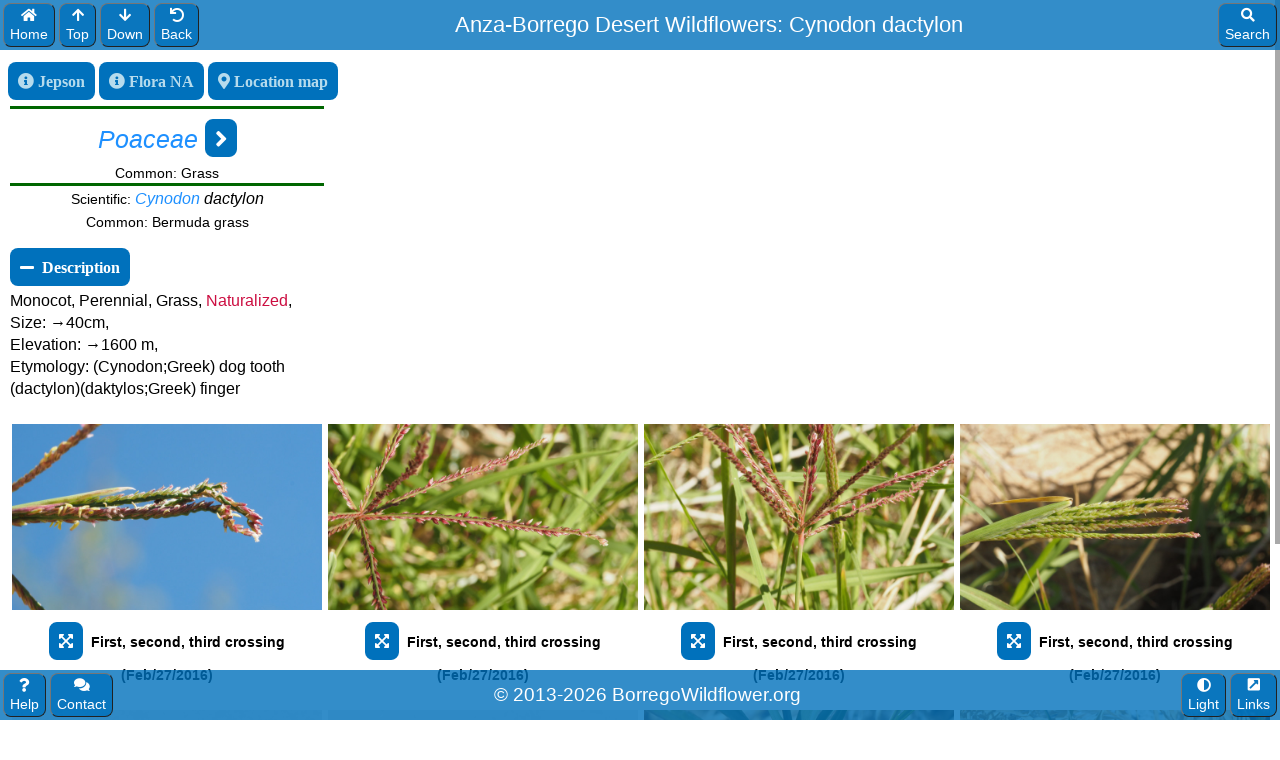

--- FILE ---
content_type: text/html
request_url: https://borregowildflowers.org/?type=album&genus=Cynodon&specific=dactylon
body_size: 1893
content:
<!doctype html>
<html>
<head>
	<title>A wildflowers guide of the Anza Borrego Desert.</title>
	<LINK REL='SHORTCUT ICON'   HREF='img/favicon.ico' type='image/x-icon' >
	<meta charset="utf-8" >	
    <meta name="Description" content="Identify wildflowers in the Anza-Borrego Desert, on color, family or description. Where do I find wildflowers? We provide regular flower reports.">

    <meta name="mobile-web-app-capable" content="yes">
    <meta name="application-name" content="BorregoWildflowers.org">
	<link rel='apple-touch-icon' href='img_sys/ios/touch-icon-iphone.png'>
	<link rel="apple-touch-icon" sizes="120x120" href="img_sys/ios/touch-icon-iphone-retina.png">
	<link rel="apple-touch-icon" sizes="152x152" href="img_sys/ios/touch-icon-ipad-retina.png">
	
    <link rel="apple-touch-icon" sizes="180x180" href="img_sys/favicon/apple-touch-icon.png">
    <link rel="icon" type="image/png" sizes="32x32" href="img_sys/favicon/favicon-32x32.png">
    <link rel="icon" type="image/png" sizes="16x16" href="img_sys/favicon/favicon-16x16.png">
    <link rel="manifest" href="img_sys/favicon/site.webmanifest">
    <link rel="mask-icon" href="img_sys/favicon/safari-pinned-tab.svg" color="#5bbad5">
    <link rel="shortcut icon" href="img_sys/favicon/favicon.ico">
    <meta name="msapplication-TileColor" content="#2b5797">
    <meta name="msapplication-config" content="img_sys/favicon/browserconfig.xml">
    <meta name="theme-color" content="#ffffff">

	<meta name="viewport" content="width=device-width, initial-scale=1">
	
    <link rel='stylesheet' href='css/ef_flowers_min.css?v=Mon01-19-2026_15-49-38_66''>	
	<link rel="stylesheet" href="js/fa_5_13_1/css/all.min.css"> 
    <link rel='stylesheet' href='js/plugin/typeahead/jquery.typeahead.min.css?v=Mon01-19-2026_15-49-38_66'> 	
	   
    <script>
    	var ThisIsIOS = false;
        var ThisIsDebug = false;
//        var NewPage = true;
        var IsGuide = false;
	</script>

	
</head>

<body>
		<table id="page_header" class="ef_header">
		<tr>
			<td id="button_home"><button class="ef_btn_header"><i class="fas fa-home"></i> Home</button></td>
			<td id="button_top"><button class="ef_btn_header"><i class="fas fa-arrow-up"></i> Top</button></td>
			<td id="button_bottom"><button class="ef_btn_header"><i class="fas fa-arrow-down"></i> Down</button></td>
			<td id="button_back"><button class="ef_btn_header"><i class="fas fa-undo"></i>Back</button></td>
    		<td id="header_text" class="ef_header_text">?</td>
    		<td id="button_search"><button class="ef_btn_header"><i class="fas fa-search"></i> Search</button></td>	
		</tr>		
		</table>
	 	   
	<span id="__slider__" class="ef_slider"></span>	
	
	<div> <!-- /content -->
    	<span id="__flowers__">
            .......
        </span>
        </span>
      	<span id="__zoom_image__">
        </span>               
        <br>
        
 		<table id="page_footer" class="ef_footer">
		<tr>
			<td id="button_help"><button class="ef_btn_header"><i class="fas fa-question"></i> Help</button></td>
			<td id="button_contact"><button class="ef_btn_header"><i class="fas fa-comments"></i> Contact</button></td>			
					
    		<td id="footer_text" class="ef_footer_text"></td>
    		<td id="button_dark"><button class="ef_btn_header"><i class="fas fa-adjust"></i><span id='footer_text_dark_mode'></span></button></td>    		
    		<td id="button_links"><button class="ef_btn_header"><i class="fas fa-external-link-square-alt"></i> Links</button></td>	
		</tr>		
		</table>       
        
		<span id="__footer__"></span>	
	</div>	<!-- /content -->


<div id="Modal" class="modal">

  <!-- Modal content -->
  <div class="modal-content">
    <div class="modal-header">
      <span id="modal_close" class="close">&times;</span>
      <p><span id='__modal_header__'></span></p>
    </div>
    <div>
      <p><span id='__modal_body__'></span></p>
    </div>
  </div>
</div>

<div id="ModalEmail" class="modal">
  <div class="modal-content">
  <div class="modal-header">
      <span class="close">&times;</span>
      <h2><span id='__modal_header_email__'></span></h2>
    </div>
	<div style="padding:5px 5px;">
        <p><input type="text" name="email" id="request-email" value="" placeholder="Email" class="ef_btn_area_input_txt"></p>
        <p><input type="text" name="email" id="request-email-r" value="" placeholder="Retype Email" class="ef_btn_area_input_txt"></p>
        <label for="textarea">What you want to report/request:<br>You can add multiple pictures.</label>
        <br>
        <textarea cols="40" rows="32" name="request" id="request-msg" class="ef_btn_area"></textarea>                      
        <input type="file" id="fileinput" multiple="multiple" accept="image/*">
        <div id="uploadGallery"></div>
        <div id="progressBarUpload"><div></div></div>
        <br>
        <div id=sendEmail><a href="#" class="ef_btn" onclick="EmailFlowers()">Send message</a></div>
        </div>
        </div>
</div>

<div id="SearchSidepanel" class="sidepanel">
	<span class="closebtn">&times;</span>
	<p><span id='__sidepanel_body_search__'>...</span></p>
</div>
 	
<span id="_spinner_" style="display:none;"><i class="fas fa-circle-notch fa-spin fa-5x ef_spinner_img"></i>
	<span id="__spinner_txt__" class="ef_spinner_text"></span>
</span>
	<script type="text/javascript" src="js/jquery/jquery-3.6.3.min.js?v=Mon01-19-2026_15-49-38_66""></script>      	              
    <script type="text/javascript" src="js/plugin/panzoom/panzoom-4.1.0.min.js?v=Mon01-19-2026_15-49-38_66""></script>	 
	<script type="text/javascript" src="js/plugin/typeahead/jquery.typeahead.min.js?v=Mon01-19-2026_15-49-38_66"></script>
	<script type="text/javascript" src="js/flower_combined_min.js?v=Mon01-19-2026_15-49-38_66"></script>
	<!-- /dynamic load	
	<script type="text/javascript" src="js/data/data.js?v=Mon01-19-2026_15-49-38_66"></script>
	<script type="text/javascript" src="js/data/data2.js?v=Mon01-19-2026_15-49-38_66"></script>
	-->     
	<script type="text/javascript" src="json/inatgenus.js?v=Mon01-19-2026_15-49-38_66"></script>		
</body>
</html>


--- FILE ---
content_type: text/html; charset=UTF-8
request_url: https://borregowildflowers.org/php/interface/interface_b.php
body_size: 121
content:
[["OK",1],["Poaceae","Grass","Cynodon","dactylon","","","Bermuda grass","GR","bermuda_grass\/p2277060.jpg","Server\/bermuda_grass",null]]

--- FILE ---
content_type: text/html; charset=UTF-8
request_url: https://borregowildflowers.org/php/album/block/b_read_album.php?album=bermuda_grass&_=1769824169846
body_size: 1094
content:
{"feed":{"entry":[{"georss$where":{"gml$Point":{"gml$pos":{"$t":"33.365216666667 -116.409055"}}},"gphoto$timestamp":{"$t":1456570974000},"sequence":{"$t":1},"title":{"$t":"p2277060.jpg"},"media$group":{"media$description":{"$t":"First, second, third crossing"},"media$content":[{"url":"https:\/\/borregowildflowers.org\/photo\/bermuda_grass\/p2277060.jpg"}]}},{"georss$where":{"gml$Point":{"gml$pos":{"$t":"33.363101666667 -116.40568"}}},"gphoto$timestamp":{"$t":1456571792000},"sequence":{"$t":3},"title":{"$t":"p2277068.jpg"},"media$group":{"media$description":{"$t":"First, second, third crossing"},"media$content":[{"url":"https:\/\/borregowildflowers.org\/photo\/bermuda_grass\/p2277068.jpg"}]}},{"georss$where":{"gml$Point":{"gml$pos":{"$t":"33.363101666667 -116.40568"}}},"gphoto$timestamp":{"$t":1456571867000},"sequence":{"$t":5},"title":{"$t":"p2277075.jpg"},"media$group":{"media$description":{"$t":"First, second, third crossing"},"media$content":[{"url":"https:\/\/borregowildflowers.org\/photo\/bermuda_grass\/p2277075.jpg"}]}},{"georss$where":{"gml$Point":{"gml$pos":{"$t":"33.363101666667 -116.40568"}}},"gphoto$timestamp":{"$t":1456571890000},"sequence":{"$t":7},"title":{"$t":"p2277077.jpg"},"media$group":{"media$description":{"$t":"First, second, third crossing"},"media$content":[{"url":"https:\/\/borregowildflowers.org\/photo\/bermuda_grass\/p2277077.jpg"}]}},{"georss$where":null,"gphoto$timestamp":{"$t":1456589681000},"sequence":{"$t":9},"title":{"$t":"p2277093.jpg"},"media$group":{"media$description":{"$t":"First, second, third crossing"},"media$content":[{"url":"https:\/\/borregowildflowers.org\/photo\/bermuda_grass\/p2277093.jpg"}]}},{"georss$where":null,"gphoto$timestamp":{"$t":1456589844000},"sequence":{"$t":11},"title":{"$t":"p2277095.jpg"},"media$group":{"media$description":{"$t":"First, second, third crossing"},"media$content":[{"url":"https:\/\/borregowildflowers.org\/photo\/bermuda_grass\/p2277095.jpg"}]}},{"georss$where":null,"gphoto$timestamp":{"$t":1449411374000},"sequence":{"$t":13},"title":{"$t":"pc061371.jpg"},"media$group":{"media$description":{"$t":"Moonlight"},"media$content":[{"url":"https:\/\/borregowildflowers.org\/photo\/bermuda_grass\/pc061371.jpg"}]}},{"georss$where":null,"gphoto$timestamp":{"$t":1449411528000},"sequence":{"$t":15},"title":{"$t":"pc061376.jpg"},"media$group":{"media$description":{"$t":"Moonlight"},"media$content":[{"url":"https:\/\/borregowildflowers.org\/photo\/bermuda_grass\/pc061376.jpg"}]}},{"georss$where":null,"gphoto$timestamp":{"$t":1429093302000},"sequence":{"$t":17},"title":{"$t":"dsc09141.jpg"},"media$group":{"media$description":{"$t":"Moonlight Canyon"},"media$content":[{"url":"https:\/\/borregowildflowers.org\/photo\/bermuda_grass\/dsc09141.jpg"}]}},{"georss$where":{"gml$Point":{"gml$pos":{"$t":"32.945626388889 -116.29761805556"}}},"gphoto$timestamp":{"$t":1429093321000},"sequence":{"$t":19},"title":{"$t":"dsc09144.jpg"},"media$group":{"media$description":{"$t":"Moonlight Canyon"},"media$content":[{"url":"https:\/\/borregowildflowers.org\/photo\/bermuda_grass\/dsc09144.jpg"}]}},{"georss$where":null,"gphoto$timestamp":{"$t":1449411190000},"sequence":{"$t":21},"title":{"$t":"p1310716.jpg"},"media$group":{"media$description":{"$t":"Moonlight"},"media$content":[{"url":"https:\/\/borregowildflowers.org\/photo\/bermuda_grass\/p1310716.jpg"}]}},{"georss$where":null,"gphoto$timestamp":{"$t":1449411612000},"sequence":{"$t":23},"title":{"$t":"pc061377.jpg"},"media$group":{"media$description":{"$t":"Moonlight"},"media$content":[{"url":"https:\/\/borregowildflowers.org\/photo\/bermuda_grass\/pc061377.jpg"}]}},{"georss$where":null,"gphoto$timestamp":{"$t":1450171101000},"sequence":{"$t":25},"title":{"$t":"p1320099.jpg"},"media$group":{"media$description":{"$t":"First - Third crossing"},"media$content":[{"url":"https:\/\/borregowildflowers.org\/photo\/bermuda_grass\/p1320099.jpg"}]}},{"georss$where":{"gml$Point":{"gml$pos":{"$t":"33.293351666667 -116.108895"}}},"gphoto$timestamp":{"$t":1453286583000},"sequence":{"$t":27},"title":{"$t":"p1203898.jpg"},"media$group":{"media$description":{"$t":"Calcite mine"},"media$content":[{"url":"https:\/\/borregowildflowers.org\/photo\/bermuda_grass\/p1203898.jpg"}]}},{"georss$where":{"gml$Point":{"gml$pos":{"$t":"33.365761666667 -116.41642833333"}}},"gphoto$timestamp":{"$t":1479383047000},"sequence":{"$t":29},"title":{"$t":"pb172219.jpg"},"media$group":{"media$description":{"$t":"Second - Third Crossing"},"media$content":[{"url":"https:\/\/borregowildflowers.org\/photo\/bermuda_grass\/pb172219.jpg"}]}},{"georss$where":{"gml$Point":{"gml$pos":{"$t":"32.963668333333 -116.46353833333"}}},"gphoto$timestamp":{"$t":1519466766000},"sequence":{"$t":31},"title":{"$t":"p2245629.jpg"},"media$group":{"media$description":{"$t":"Salt creek"},"media$content":[{"url":"https:\/\/borregowildflowers.org\/photo\/bermuda_grass\/p2245629.jpg"}]}},{"georss$where":{"gml$Point":{"gml$pos":{"$t":"32.963668333333 -116.46353833333"}}},"gphoto$timestamp":{"$t":1519466776000},"sequence":{"$t":33},"title":{"$t":"p2245630.jpg"},"media$group":{"media$description":{"$t":"Salt creek"},"media$content":[{"url":"https:\/\/borregowildflowers.org\/photo\/bermuda_grass\/p2245630.jpg"}]}},{"georss$where":{"gml$Point":{"gml$pos":{"$t":"32.963668333333 -116.46353833333"}}},"gphoto$timestamp":{"$t":1519466796000},"sequence":{"$t":35},"title":{"$t":"p2245632.jpg"},"media$group":{"media$description":{"$t":"Salt creek"},"media$content":[{"url":"https:\/\/borregowildflowers.org\/photo\/bermuda_grass\/p2245632.jpg"}]}},{"georss$where":{"gml$Point":{"gml$pos":{"$t":"32.942658333333 -116.42510666667"}}},"gphoto$timestamp":{"$t":1521802806000},"sequence":{"$t":37},"title":{"$t":"p3239465.jpg"},"media$group":{"media$description":{"$t":"Hawi Vallecito - Lower Storm canyon"},"media$content":[{"url":"https:\/\/borregowildflowers.org\/photo\/bermuda_grass\/p3239465.jpg"}]}},{"georss$where":{"gml$Point":{"gml$pos":{"$t":"33.333976136111 -116.36657262222"}}},"gphoto$timestamp":{"$t":1696413353000},"sequence":{"$t":38},"title":{"$t":"20231004_095553.jpg"},"media$group":{"media$description":{"$t":"Zero crossing"},"media$content":[{"url":"https:\/\/borregowildflowers.org\/photo\/bermuda_grass\/20231004_095553.jpg"}]}},{"georss$where":{"gml$Point":{"gml$pos":{"$t":"33.240076 -116.357179"}}},"gphoto$timestamp":{"$t":1699175269000},"sequence":{"$t":39},"title":{"$t":"img_20231105_090749.jpg"},"media$group":{"media$description":{"$t":"Borrego Springs"},"media$content":[{"url":"https:\/\/borregowildflowers.org\/photo\/bermuda_grass\/img_20231105_090749.jpg"}]}},{"georss$where":{"gml$Point":{"gml$pos":{"$t":"33.240073333333 -116.35716166667"}}},"gphoto$timestamp":{"$t":1699175316000},"sequence":{"$t":40},"title":{"$t":"pb051351.jpg"},"media$group":{"media$description":{"$t":"Borrego Springs"},"media$content":[{"url":"https:\/\/borregowildflowers.org\/photo\/bermuda_grass\/pb051351.jpg"}]}},{"georss$where":{"gml$Point":{"gml$pos":{"$t":"33.240073333333 -116.35716166667"}}},"gphoto$timestamp":{"$t":1699175340000},"sequence":{"$t":41},"title":{"$t":"pb051360.jpg"},"media$group":{"media$description":{"$t":"Borrego Springs"},"media$content":[{"url":"https:\/\/borregowildflowers.org\/photo\/bermuda_grass\/pb051360.jpg"}]}},{"georss$where":{"gml$Point":{"gml$pos":{"$t":"33.359908333333 -116.40202666667"}}},"gphoto$timestamp":{"$t":1700221314000},"sequence":{"$t":42},"title":{"$t":"pb174484.jpg"},"media$group":{"media$description":{"$t":"First - Second - Third crossing"},"media$content":[{"url":"https:\/\/borregowildflowers.org\/photo\/bermuda_grass\/pb174484.jpg"}]}},{"georss$where":{"gml$Point":{"gml$pos":{"$t":"33.365819444444 -116.41468888889"}}},"gphoto$timestamp":{"$t":1703064587000},"sequence":{"$t":43},"title":{"$t":"pxl_20231220_172947834.jpg"},"media$group":{"media$description":{"$t":"Coyote canyon"},"media$content":[{"url":"https:\/\/borregowildflowers.org\/photo\/bermuda_grass\/pxl_20231220_172947834.jpg"}]}},{"georss$where":{"gml$Point":{"gml$pos":{"$t":"33.366552777778 -116.42034722222"}}},"gphoto$timestamp":{"$t":1703068715000},"sequence":{"$t":44},"title":{"$t":"pxl_20231220_183835443.jpg"},"media$group":{"media$description":{"$t":"Coyote canyon"},"media$content":[{"url":"https:\/\/borregowildflowers.org\/photo\/bermuda_grass\/pxl_20231220_183835443.jpg"}]}},{"georss$where":{"gml$Point":{"gml$pos":{"$t":"33.366552777778 -116.42035"}}},"gphoto$timestamp":{"$t":1703068719000},"sequence":{"$t":45},"title":{"$t":"pxl_20231220_183839656.jpg"},"media$group":{"media$description":{"$t":"Coyote canyon"},"media$content":[{"url":"https:\/\/borregowildflowers.org\/photo\/bermuda_grass\/pxl_20231220_183839656.jpg"}]}}]}}

--- FILE ---
content_type: text/css
request_url: https://borregowildflowers.org/css/ef_flowers_min.css?v=Mon01-19-2026_15-49-38_66
body_size: 2505
content:
body,input,select,textarea{background-color:white;color:black;font-size:1em;line-height:1.4;font-family:"helvetica neue",arial,sans-serif}body{-webkit-touch-callout:none;-webkit-user-select:none;-khtml-user-select:none;-moz-user-select:none;-ms-user-select:none;user-select:none}a{color:DodgerBlue;text-decoration:none}a.dark-mode{color:LightBlue}.text_blue{color:DodgerBlue}body.dark-mode{background-color:black;color:white}.family-h{font-size:1.2em;font-style:italic}.familyCommon{font-size:1em;vertical-align:sub}.genusCommon{font-size:1em}.genusScientific{font-style:italic}.FlowerTextIntro{font-size:1.2em;text-align:left}.FlowerTextLeftFirst{font-size:1.1em;text-align:left;font-weight:bold}.FlowerTextLeftFirst a:hover,a:visited,a:link,a:active{text-decoration:none}.FlowerTextLeft{font-size:1em;text-align:left;font-style:italic}.FlowerTextLeft a:hover,a:visited,a:link,a:active{text-decoration:none}.FlowerTextLargeDatabase{font-size:1.1em;text-align:center}.FlowerTextLargeDatabaseItalic{font-size:1em;text-align:center;font-style:italic}.FlowerTextDatabaseItalic{font-size:.9em;font-style:italic;text-align:center}.FlowerTextLarge{font-size:1.3em;text-align:center}.FlowerTextLargeItalic{font-size:1.3em;text-align:center;font-style:italic}.FlowerText{font-size:.9em;text-align:center}.FlowerPhotoText{font-size:.9em;text-align:left}.FlowerTextItalic{font-size:1.1em;font-style:italic;text-align:center}.FlowerFamilyBorderTopBottom{border:solid 0 #060;border-top-width:3px;border-bottom-width:3px}.FlowerFamilyBorderTop{border:solid 0 #060;border-top-width:3px}.FlowerFamilyBorderBottom{border:solid 0 #060;border-bottom-width:3px}.DescriptionText{font-size:1em;text-align:left !important}td.DescriptionText{color:red}.DescriptionImg img{max-width:300px}.DescriptionImgText{font-size:1.1em;// color:#0000c8}.DescriptionImgText a:hover,a:visited,a:link,a:active{text-decoration:none}a.ExplainLink:visited,a.ExplainLink:link,a.ExplainLink:active{color:black}.KeyText{font-size:1em Lucidatypewriter,monospace}.KeyGenus{font-size:1.3em;color:#0000c8}.KeyItem{font-size:1.1em;font-weight:bold}.KeyImage{margin:1px 5px 25px 5px}.PhotoFlowerAlbum{cursor:pointer;margin:20px 2px 0 2px}.PhotoFlowerAlbum img{width:400px}.PhotoFlower{margin-top:0;margin-botton:20px}.PhotoFlower img{cursor:pointer;width:400px}.PhotoFlowerText{font-size:1.4em;text-align:center;margin-top:20px;margin-bottom:0;cursor:pointer}.PhotoFlowerThumb{margin:0;width:60px}.PhotoFlowerThumb img{width:80px}.PhotoFlowerThumbSingle{margin:0;width:160px}.PhotoFlowerThumbSingle img{width:160px}.TableDatabase th{border-collapse:collapse;padding:0}.TableDatabase tr td{border-collapse:collapse;padding:0}.TableAlbum th{border-collapse:collapse;padding:0}.TableAlbum tr td{border-collapse:collapse;padding:0}.TableIntro tr td{border-collapse:collapse;padding:0}#uploadGallery .thumbnail{width:50px;height:50px;float:left;margin:2px}#uploadGallery .thumbnail img{width:50px;height:50px}#progressBarUpload{width:90%;height:22px;border:1px solid #111;background-color:#292929}#progressBarUpload div{height:90%;color:#fff;text-align:right;line-height:22px;width:0;background-color:#09f}.Head_Title{font-size:1.4em;text-align:center;background-color:#33f}.tableApp{border-collapse:collapse}.tableApp tr td{border-collapse:collapse;padding:10px}.TableDatabase td{border-collapse:collapse;vertical-align:top}hr{color:#060;background:#060;border-width:2px}.img_app_640{max-width:180px}.img_app_800{max-width:320px}.img_app_1280{max-width:400px}.img50_link_center{width:50px;vertical-align:middle}.splash_width{max-width:1400px}.hidden_item{visibility:hidden}.ef_slider{margin-top:125px;width:100%;max-width:3000px;position:relative;margin:auto;-webkit-transition:opacity 1s ease-in-out;-moz-transition:opacity 1s ease-in-out;-o-transition:opacity 1s ease-in-out;transition:opacity 1s ease-in-out}.ef_slider_caption_left{font-size:.7em;color:grey}.ef_slider_caption_right{float:right;margin-right:5px;font-size:.7em;color:grey}.ef_header_margin{padding-top:40px}.ef_header{position:fixed;top:0;right:0;overflow:hidden;background-color:rgba(0,113,188,0.8);z-index:100;width:100%}.ef_header_ns{position:top;top:0;right:0;overflow:hidden;background-color:rgba(0,113,188,0.8);z-index:100;width:100%}.ef_header_float{overflow:hidden;background-color:rgba(0,113,188,0.8);z-index:100;width:100%}.ef_header_text{font-size:1.2em;color:white;text-align:center;vertical-align:center;width:100%}.ef_footer{position:fixed;bottom:0;left:0;overflow:hidden;background-color:rgba(0,113,188,0.8);z-index:101;width:100%}.ef_footer_text{font-size:1.1em;color:white;text-align:center;vertical-align:center;width:100%}.ef_text{color:white}.ef_btn{display:inline-block;border:0;background-color:rgba(0,113,188,1);height:38px;margin-top:10px;margin-bottom:4px;padding:8px 10px;color:white;font-size:1em;cursor:pointer;border-radius:8px}.ef_btn_right{float:right}.ef_btn[disabled]:hover,.ef_btn:disabled,.ef_btn[disabled],.ef_btn_disabled{background-color:grey}.ef_btn_not_selected:hover,.ef_btn:hover{background-color:grey}.ef_btn_not_selected{border-style:none;background-color:lightgrey;color:black}.ef_btn_on_line{color:rgba(228,246,249,0.8)}.ef_btn_wide{border:0;text-align:left;width:100%}.ef_btn_small{border:0;padding:4px 5px;font-size:.9em}.ef_btn_header{background-color:rgba(0,113,188,0.8);border-width:1px;color:white;padding:2px 6px 2px 6px;font-size:14px;cursor:pointer;border-radius:8px}.ef_btn_header:hover{background-color:gray}.ef_btn_lower_text{position:relative;top:2px}.ef_btn_text{position:relative;top:1px}.collaps{display:none}.ef_btn_area_input_txt{font-size:16px;border:ridge;padding:6px 6px;font-size:16px;width:100%;color:black}.ef_btn_area{vertical-align:top}.rain_expand_item{background-color:#f8f8ff}.pl_header_margin{position:zsticky}#pl_col_common{font-size:120%}#pl_col_scientific{font-size:120%}.rain_main tr td:nth-child(even){background-color:#f0f0f0}.pl_table{border-collapse:collapse;width:100%}.pl_table th,.pl_table td{border-collapse:collapse;border:1px solid grey}.pl_table tr:first-child>th{position:sticky;position:-webkit-sticky;top:0}.pl_table td{text-align:left;padding:4px}.pl_table th{text-align:left;padding:8px}.pl_table tr td:first-child{width:14px;background-color:lightgray}.pl_table th{background-color:#0071bc;color:white}.pl_table tr:nth-child(even){background-color:#e7e7e7}.rain_table th,.rain_table td{border-collapse:collapse;border:1px solid grey}.rain_table tr:first-child>th{position:sticky;position:-webkit-sticky;top:0}.rain_table td{text-align:left;padding:4px}.rain_table th{text-align:left;padding:8px}.rain_table th{background-color:rgba(0,113,188,0.8);color:white}.ef_marker_position{background-color:rgba(0,113,188,0.8);bottom:26px;left:0;position:relative}.ef_spinner_img,.ef_spinner_text{display:inline-block;position:fixed;z-index:999;overflow:show;margin:auto;top:0;left:0;bottom:0;right:0;width:64px;height:64px}.ef_spinner_text{color:RoyalBlue;background-color:white;font-size:28px;z-index:998}table.inat_table,table.inat_table td{padding-left:10px;padding-right:10px;border:1px;border-collapse:collapse}table.inat_table tr:nth-child(even){border-collapse:collapse;background:#e0e0e0}table.inat_table a{color:black}table.inat_table tr:nth-child(odd){border-collapse:collapse;background:white}table.inat_table_inner,table.inat_table td{border:1px,black;border-collapse:collapse}table.inat_table_inner tr:nth-child(even){background:#d3d3d3;border-collapse:collapse}table.inat_table_inner tr:nth-child(odd){border-collapse:collapse;background:white}table.inat_table_legend,table.inat_table_legend td{border:0;border-collapse:collapse}table.inat_table_legend tr:nth-of-type(even){border-collapse:collapse;padding:10px;background:#d3d3d3}table.inat_table_legend tr:nth-of-type(odd){border-collapse:collapse;padding:10px;background:white}.sidepanel{height:70%;width:0;position:fixed;top:0;right:0;background-color:darkgrey;overflow-x:hidden;transition:.6s;padding-top:40px;padding-left:5px}.closebtn{cursor:pointer;color:white;float:right;margin-right:15px;font-size:28px;font-weight:bold}.closebtn:hover,.closebtn:focus{color:#000;text-decoration:none;cursor:pointer}.closebtn-photo{cursor:pointer;color:white;float:top;vertical-align:top;margin-right:0;font-size:28px;font-weight:bold;background-color:rgba(0,113,188,0.8)}.closebtn-photo:hover,.closebtn-photo:focus{color:white;text-decoration:none;cursor:pointer;background-color:grey}.modal{display:none;position:fixed;z-index:2;padding-top:120px;left:0;top:0;width:100%;height:100%;overflow:auto;background-color:#000;background-color:rgba(180,180,180,0.9)}.modal-content{position:relative;margin:auto;padding:0;border:1px solid #888;width:300px;font-size:1em;-webkit-animation-name:animatetop;-webkit-animation-duration:.4s;animation-name:animatetop;animation-duration:.4s;text-indent:0}.modal-content.dark-mode{background-color:#000;background-color:rgba(15,15,15,0.9)}.modal-text{margin-left:4px}.modal_btn{width:50%;height:50%}@-webkit-keyframes animatetop{from{top:-300px;opacity:0}to{top:0;opacity:1}}@keyframes animatetop{from{top:-300px;opacity:0}to{top:0;opacity:1}}.close{color:white;float:right;font-size:28px;font-weight:bold}.close:hover,.close:focus{color:#000;text-decoration:none;cursor:pointer}.modal-header{padding:1px 2px;background-color:rgba(0,113,188,0.8);color:white}.modal-body{padding:2px 16px}.modalInline{position:relative;z-index:2;left:0;top:0;width:100%;height:100%;overflow:auto;background-color:#000;background-color:rgba(0,0,0,0.4)}.modalInline-header{padding-top:2px;padding-left:.5em;height:26px;color:white}.modalInline-content{position:relative;background-color:darkgrey;margin:auto;padding:0;border:1px solid #888;width:auto;font-size:1 em;-webkit-animation-name:animatetop;-webkit-animation-duration:.2s;animation-name:animatetop;animation-duration:.4s}.modalInline-content.dark-mode{background-color:black}.modalInline-text{padding-left:.5em;color:black}.modalInline-img{max-width:100%;cursor:pointer}.modalInline-close{color:white;float:right;font-size:20px;font-weight:bold}.modalInline-close:hover,.modalInline-close:focus{color:#000;text-decoration:none;cursor:pointer}.Foot_Info{font-size:.7em}textarea{min-width:100%;max-width:100%;min-height:100px;max-height:400px}.table_table_tag th{background-color:#2e764d;color:white}

--- FILE ---
content_type: text/javascript
request_url: https://borregowildflowers.org/js/plugin/panzoom/panzoom-4.1.0.min.js?v=Mon01-19-2026_15-49-38_66
body_size: 3645
content:
/**
 * Panzoom for panning and zooming elements using CSS transforms
 * Copyright Timmy Willison and other contributors
 * https://github.com/timmywil/panzoom/blob/master/MIT-License.txt
 */
!function(e,t){"object"==typeof exports&&"undefined"!=typeof module?module.exports=t():"function"==typeof define&&define.amd?define(t):(e=e||self).Panzoom=t()}(this,function(){"use strict";var r,N=function(){return(N=Object.assign||function(e){for(var t,n=1,o=arguments.length;n<o;n++)for(var r in t=arguments[n])Object.prototype.hasOwnProperty.call(t,r)&&(e[r]=t[r]);return e}).apply(this,arguments)};function L(e,t){for(var n=e.length;n--;)if(e[n].pointerId===t.pointerId)return n;return-1}function I(e,t){var n;if(t.touches)for(var o=n=0,r=t.touches;o<r.length;o++){var a=r[o];a.pointerId=n++,I(e,a)}else-1<(n=L(e,t))&&e.splice(n,1),e.push(t)}function W(e){for(var t,n=(e=e.slice(0)).pop();t=e.pop();)n={clientX:(t.clientX-n.clientX)/2+n.clientX,clientY:(t.clientY-n.clientY)/2+n.clientY};return n}function Z(e){if(e.length<2)return 0;var t=e[0],n=e[1];return Math.sqrt(Math.pow(Math.abs(n.clientX-t.clientX),2)+Math.pow(Math.abs(n.clientY-t.clientY),2))}function q(e,t,n,o){r[e].split(" ").forEach(function(e){t.addEventListener(e,n,o)})}function D(e,t,n){r[e].split(" ").forEach(function(e){t.removeEventListener(e,n)})}window.NodeList&&!NodeList.prototype.forEach&&(NodeList.prototype.forEach=Array.prototype.forEach),"function"!=typeof window.CustomEvent&&(window.CustomEvent=function(e,t){t=t||{bubbles:!1,cancelable:!1,detail:null};var n=document.createEvent("CustomEvent");return n.initCustomEvent(e,t.bubbles,t.cancelable,t.detail),n}),r="function"==typeof window.PointerEvent?{down:"pointerdown",move:"pointermove",up:"pointerup pointerleave pointercancel"}:"function"==typeof window.TouchEvent?{down:"touchstart",move:"touchmove",up:"touchend touchcancel"}:{down:"mousedown",move:"mousemove",up:"mouseup mouseleave"};var p=!!document.documentMode,a=document.createElement("div").style,i=["webkit","moz","ms"],l={};function F(e){if(l[e])return l[e];if(e in a)return l[e]=e;for(var t=e[0].toUpperCase()+e.slice(1),n=i.length;n--;){var o=""+i[n]+t;if(o in a)return l[e]=o}}function s(e,t){return parseFloat(t[F(e)])||0}function c(e,t,n){void 0===n&&(n=window.getComputedStyle(e));var o="border"===t?"Width":"";return{left:s(t+"Left"+o,n),right:s(t+"Right"+o,n),top:s(t+"Top"+o,n),bottom:s(t+"Bottom"+o,n)}}function R(e,t,n){e.style[F(t)]=n}function j(e){var t=e.parentNode,n=window.getComputedStyle(e),o=window.getComputedStyle(t),r=e.getBoundingClientRect(),a=t.getBoundingClientRect();return{elem:{style:n,width:r.width,height:r.height,top:r.top,bottom:r.bottom,left:r.left,right:r.right,margin:c(e,"margin",n),border:c(e,"border",n)},parent:{style:o,width:a.width,height:a.height,top:a.top,bottom:a.bottom,left:a.left,right:a.right,padding:c(t,"padding",o),border:c(t,"border",o)}}}var B=/^http:[\w\.\/]+svg$/;var V={animate:!1,canvas:!1,cursor:"move",disablePan:!1,disableZoom:!1,disableXAxis:!1,disableYAxis:!1,duration:200,easing:"ease-in-out",exclude:[],excludeClass:"panzoom-exclude",handleStartEvent:function(e){e.preventDefault(),e.stopPropagation()},maxScale:4,minScale:.125,overflow:"hidden",panOnlyWhenZoomed:!1,relative:!1,setTransform:function(e,t,n){var o=t.x,r=t.y,a=t.scale,i=t.isSVG;if(R(e,"transform","scale("+a+") translate("+o+"px, "+r+"px)"),i&&p){var l=window.getComputedStyle(e).getPropertyValue("transform");e.setAttribute("transform",l)}},startX:0,startY:0,startScale:1,step:.3};function e(g,w){if(!g)throw new Error("Panzoom requires an element as an argument");if(1!==g.nodeType)throw new Error("Panzoom requires an element with a nodeType of 1");if(t=(e=g).ownerDocument,n=e.parentNode,!(t&&n&&9===t.nodeType&&1===n.nodeType&&t.documentElement.contains(n)))throw new Error("Panzoom should be called on elements that have been attached to the DOM");var e,t,n;w=N(N({},V),w);var o,s=(o=g,B.test(o.namespaceURI)&&"svg"!==o.nodeName.toLowerCase()),r=g.parentNode;r.style.overflow=w.overflow,r.style.userSelect="none",r.style.touchAction="none",(w.canvas?r:g).style.cursor=w.cursor,g.style.userSelect="none",g.style.touchAction="none",R(g,"transformOrigin","string"==typeof w.origin?w.origin:s?"0 0":"50% 50%");var a,i,l,p,c,d,y=0,b=0,x=1,u=!1;function f(e,t,n){if(!n.silent){var o=new CustomEvent(e,{detail:t});g.dispatchEvent(o)}}function m(e,t){var n={x:y,y:b,scale:x,isSVG:s};return requestAnimationFrame(function(){var e;"boolean"==typeof t.animate&&(t.animate?(e=t,R(g,"transition",F("transform")+" "+e.duration+"ms "+e.easing)):R(g,"transition","none")),t.setTransform(g,n,t)}),f(e,n,t),f("panzoomchange",n,t),n}function h(){if(w.contain){var e=j(g),t=e.parent.width-e.parent.border.left-e.parent.border.right,n=e.parent.height-e.parent.border.top-e.parent.border.bottom,o=t/(e.elem.width/x),r=n/(e.elem.height/x);"inside"===w.contain?w.maxScale=Math.min(o,r):"outside"===w.contain&&(w.minScale=Math.max(o,r))}}function v(e,t,n,o){var r=N(N({},w),o),a={x:y,y:b,opts:r};if(!r.force&&(r.disablePan||r.panOnlyWhenZoomed&&x===r.startScale))return a;if(e=parseFloat(e),t=parseFloat(t),r.disableXAxis||(a.x=(r.relative?y:0)+e),r.disableYAxis||(a.y=(r.relative?b:0)+t),"inside"===r.contain){var i=j(g);a.x=Math.max(-i.elem.margin.left-i.parent.padding.left,Math.min(i.parent.width-i.elem.width/n-i.parent.padding.left-i.elem.margin.left-i.parent.border.left-i.parent.border.right,a.x)),a.y=Math.max(-i.elem.margin.top-i.parent.padding.top,Math.min(i.parent.height-i.elem.height/n-i.parent.padding.top-i.elem.margin.top-i.parent.border.top-i.parent.border.bottom,a.y))}else if("outside"===r.contain){var l=(i=j(g)).elem.width/x,p=i.elem.height/x,s=l*n,c=p*n,d=(s-l)/2,u=(c-p)/2,f=(-(s-i.parent.width)-i.parent.padding.left-i.parent.border.left-i.parent.border.right+d)/n,m=(d-i.parent.padding.left)/n;a.x=Math.max(Math.min(a.x,m),f);var h=(-(c-i.parent.height)-i.parent.padding.top-i.parent.border.top-i.parent.border.bottom+u)/n,v=(u-i.parent.padding.top)/n;a.y=Math.max(Math.min(a.y,v),h)}return a}function S(e,t){var n=N(N({},w),t),o={scale:x,opts:n};return!n.force&&n.disableZoom||(o.scale=Math.min(Math.max(e,n.minScale),n.maxScale)),o}function E(e,t,n){var o=v(e,t,x,n),r=o.opts;return y=o.x,b=o.y,m("panzoompan",r)}function P(e,t){var n=S(e,t),o=n.opts;if(o.force||!o.disableZoom){e=n.scale;var r=y,a=b;if(o.focal){var i=o.focal;r=(i.x/e-i.x/x+y*e)/e,a=(i.y/e-i.y/x+b*e)/e}var l=v(r,a,e,{relative:!1,force:!0});return y=l.x,b=l.y,x=e,m("panzoomzoom",o)}}function M(e,t){var n=N(N(N({},w),{animate:!0}),t);return P(x*Math.exp((e?1:-1)*n.step),n)}function O(e,t,n){var o=j(g),r=o.parent.width-o.parent.padding.left-o.parent.padding.right-o.parent.border.left-o.parent.border.right,a=o.parent.height-o.parent.padding.top-o.parent.padding.bottom-o.parent.border.top-o.parent.border.bottom,i=t.clientX-o.parent.left-o.parent.padding.left-o.parent.border.left-o.elem.margin.left,l=t.clientY-o.parent.top-o.parent.padding.top-o.parent.border.top-o.elem.margin.top;s||(i-=o.elem.width/x/2,l-=o.elem.height/x/2);var p={x:i/r*(r*e),y:l/a*(a*e)};return P(e,N(N({animate:!1},n),{focal:p}))}P(w.startScale,{animate:!1}),setTimeout(function(){h(),E(w.startX,w.startY,{animate:!1})});var z=[];function X(e){if(!function(e,t){for(var n=e;null!=n;n=n.parentNode)if(o=n,r=t.excludeClass,1===o.nodeType&&-1<(" "+(o.getAttribute("class")||"").trim()+" ").indexOf(" "+r+" ")||-1<t.exclude.indexOf(n))return 1;var o,r}(e.target,w)){I(z,e),u=!0,w.handleStartEvent(e),f("panzoomstart",{x:a=y,y:i=b,scale:x},w);var t=W(z);l=t.clientX,p=t.clientY,c=x,d=Z(z)}}function Y(e){if(u&&void 0!==a&&void 0!==i&&void 0!==l&&void 0!==p){I(z,e);var t=W(z);if(1<z.length)O(S((Z(z)-d)*w.step/80+c).scale,t);E(a+(t.clientX-l)/x,i+(t.clientY-p)/x,{animate:!1})}}function C(e){1===z.length&&f("panzoomend",{x:y,y:b,scale:x},w),function(e,t){if(t.touches)for(;e.length;)e.pop();else{var n=L(e,t);-1<n&&e.splice(n,1)}}(z,e),u&&(u=!1,a=i=l=p=void 0)}function T(){q("down",w.canvas?r:g,X),q("move",document,Y,{passive:!0}),q("up",document,C,{passive:!0})}function A(){D("down",w.canvas?r:g,X),D("move",document,Y),D("up",document,C)}return w.disablePan||T(),{destroy:A,getPan:function(){return{x:y,y:b}},getScale:function(){return x},getOptions:function(){return function(e){var t={};for(var n in e)e.hasOwnProperty(n)&&(t[n]=e[n]);return t}(w)},pan:E,reset:function(e){var t=N(N(N({},w),{animate:!0,force:!0}),e);x=S(t.startScale,t).scale;var n=v(t.startX,t.startY,x,t);return y=n.x,b=n.y,m("panzoomreset",t)},setOptions:function(e){for(var t in void 0===e&&(e={}),e)e.hasOwnProperty(t)&&(w[t]=e[t]);e.hasOwnProperty("cursor")&&(g.style.cursor=e.cursor),e.hasOwnProperty("overflow")&&(r.style.overflow=e.overflow),(e.hasOwnProperty("minScale")||e.hasOwnProperty("maxScale")||e.hasOwnProperty("contain"))&&h(),e.hasOwnProperty("disablePan")&&(e.disablePan?A:T)()},setStyle:function(e,t){return R(g,e,t)},zoom:P,zoomIn:function(e){return M(!0,e)},zoomOut:function(e){return M(!1,e)},zoomToPoint:O,zoomWithWheel:function(e,t){e.preventDefault();var n=N(N({},w),t),o=(0===e.deltaY&&e.deltaX?e.deltaX:e.deltaY)<0?1:-1;return O(S(x*Math.exp(o*n.step/3),n).scale,e,n)}}}return e.defaultOptions=V,e});

--- FILE ---
content_type: text/javascript
request_url: https://borregowildflowers.org/js/flower_combined_min.js?v=Mon01-19-2026_15-49-38_66
body_size: 32970
content:
var bCacheEnabled=!0,SESSION_STRING_ID="borregoWildflowersSite",SESSION_STRING_TIME=SESSION_STRING_ID+"T",SESSION_STRING_DATA=SESSION_STRING_ID+"D",SESSION_SEARCH=SESSION_STRING_ID+"search",SESSION_SEARCH_TYPE=SESSION_STRING_ID+"type",SESSION_SEARCH_SC=SESSION_STRING_ID+"scientific",SESSION_MAX_ITEMS=50,SESSION_EXPERATION=36E5;function GetFromCache(a){return bCacheEnabled&&LocalStorageExists()?GetMatchedSessionItem(a):!1}function PutInCache(a,b){if(!LocalStorageExists())return-1;var c=GetFreeCache();if(!1===c)return-1;StoreCache(c,a,b);return c}function DeleteFromCache(a){}function GetMatchedSessionItem(a){for(var b=0;b<SESSION_MAX_ITEMS;b++)if(SessionMatch(b,a)){a=GetSessionData(b);if(!1===a)break;return[b,a]}return!1}
function SessionMatch(a,b){if(SessionValid(a)){a=sessionStorage.getItem(SESSION_STRING_ID+a);if(null===a)return!1;if(a===b)return!0}return!1}function GetSessionData(a){a=sessionStorage.getItem(SESSION_STRING_DATA+a);return null===a?!1:a}function SessionValid(a){var b=SessionTime(a);return!1===b?!1:(new Date).getTime()>b?(ClearCache(a),!1):!0}function SessionTime(a){a=sessionStorage.getItem(SESSION_STRING_TIME+a);return null===a?!1:parseInt(a)}
function SetSessionTime(a){var b=(new Date).getTime();b+=SESSION_EXPERATION;sessionStorage.setItem(SESSION_STRING_TIME+a,b)}function GetFreeCache(){var a;var b=(new Date).getTime();var c=a=-1;for(var d=0;d<SESSION_MAX_ITEMS;d++){var e=SessionTime(d);if(!1===e)return d;if(e<b){c=d;break}-1==a&&(a=e,c=d);e<a&&(a=e,c=d)}ClearCache(c);return c}
function StoreCache(a,b,c){try{sessionStorage.setItem(SESSION_STRING_ID+a,b),sessionStorage.setItem(SESSION_STRING_DATA+a,c),SetSessionTime(a)}catch(d){console.log(d)}}function ClearCache(a){try{sessionStorage.removeItem(SESSION_STRING_ID+a),sessionStorage.removeItem(SESSION_STRING_DATA+a),sessionStorage.removeItem(SESSION_STRING_TIME+a)}catch(b){console.log(b)}}function LocalStorageExists(){try{return"localStorage"in window&&null!==window.localStorage}catch(a){return!1}};var g_emailStatus="",g_emailStatusFirst=!1,g_emailButtonPressed=!1,g_emailMaxAttach=4,g_emailAttachLength=0,g_emailAttachSeq=0;function EmailShowForm(){var a=document.createElement("a");a.href="mailto:info@borregowildflowers.org";a.click()};var g_SystemDarkMode=!1,g_SpinnerTimer=null;function isUndefined(a){return void 0===a||null===a?!0:!1}function ShowSpinner(a){a?null===g_SpinnerTimer&&(g_SpinnerTimer=setTimeout(ShowTimerSpinner,500)):(clearTimeout(g_SpinnerTimer),g_SpinnerTimer=null,$("#_spinner_").hide());$("#__spinner_txt__").hide()}function ShowTimerSpinner(){g_SpinnerTimer=null;$("#_spinner_").show()}
function ShowSpinnerTxt(a,b){ShowSpinner(a);isUndefined(b)||(b="<br><br>"+b,$("#__spinner_txt__").html(b),a&&$("#__spinner_txt__").show())}function InitCollapse(a){$("#button_"+a).bind("click",function(){CollapseClick(a)});eval(a+" = false")}function CollapseClick(a){var b="#button_"+a,c="#"+a;eval(a)?(eval(a+" = false"),$(b).removeClass("fa-minus").addClass("fa-plus"),$(c).hide()):(eval(a+" = true"),$(b).removeClass("fa-plus").addClass("fa-minus"),$(c).show())}
$("textarea").each(function(){this.setAttribute("style","height:"+this.scrollHeight+"px;overflow-y:hidden;")}).on("input",function(){this.style.height="auto";this.style.height=this.scrollHeight+"px"});$(document).ready(function(){$(window).resize(function(){MobileAdjustHeader()});MobileAdjustHeader()});function MobileAdjustHeader(){var a=$("#body_header").height();isUndefined(a)||$("#header_margin").css("padding-top",a)};var LOCAL_STORAGE_SEARCH_GENUS="borregohiking_flowers_sgs",LOCAL_STORAGE_SEARCH_SCIENTIFIC="borregohiking_flowers_ss",SESSION_STORAGE_SEARCH_VALUE="borregohiking_flowers_sv",gSearchPopupOpen=!1;
function PopupSearch(){try{if(LocalStorageExists()){var a=localStorage.getItem(LOCAL_STORAGE_SEARCH_GENUS);isUndefined(a)||(g_search_genus=a==LOCAL_STORAGE_TRUE?!0:!1);a=localStorage.getItem(LOCAL_STORAGE_SEARCH_SCIENTIFIC);isUndefined(a)||(g_search_scientific=a==LOCAL_STORAGE_TRUE?!0:!1)}document.getElementById("SearchSidepanel").style.visibility="visible";document.getElementById("SearchSidepanel").style.width="320px";document.getElementsByClassName("closebtn")[0].onclick=function(){gSearchPopupOpen&&
(PopupSearchClose(),SearchStoreValue())};var b=GetSearchPanel();$("#__sidepanel_body_search__").html(b);SetSearchButtons();LocalStorageExists()&&(a=sessionStorage.getItem(SESSION_STORAGE_SEARCH_VALUE),isUndefined(a)||$("#text-search").val(a));TypeAheadChanged(g_search_scientific,!g_search_genus);$(document).mouseup(function(c){if(gSearchPopupOpen){var d=$("#SearchSidepanel");d.is(c.target)||0!==d.has(c.target).length||(PopupSearchClose(),SearchStoreValue())}else $(document).off("mouseup")});$("#text-search").focus();
$("#button_complete_search").click(function(){StartSearch("")});$("#text-search").keypress(function(c){13===c.keyCode&&StartSearch("")});gSearchPopupOpen=!0}catch(c){document.getElementById("search_error").innerHTML="PopupSearch: "+c.message}}function StartSearch(a){SearchSql(a);SearchClearValue();PopupSearchClose()}function PopupSearchClose(){document.getElementById("SearchSidepanel").style.width="0";document.getElementById("SearchSidepanel").style.visibility="hidden";gSearchPopupOpen=!1}
function SearchStoreValue(){if(LocalStorageExists()){var a=$("#text-search").val();sessionStorage.setItem(SESSION_STORAGE_SEARCH_VALUE,a)}}function SearchClearValue(){TypeAheadClear();LocalStorageExists()&&sessionStorage.setItem(SESSION_STORAGE_SEARCH_VALUE,"")}
function GetSearchPanel(){return'<div id="popup_search"><span id="__search_buttons__"></span><br><br><div class="typeahead-container"><div class="typeahead-field"><span class="typeahead-query"><input  id="text-search" name="plant-search" type="search" placeholder="Search" autocomplete="off" autofocus></span><span class="typeahead__button"><button id="button_complete_search"><i class="fas fa-search"></i></button></span></div></div><span id = "search_error"></span></div>'}
function GetSearchHelpText(){return"<div>To search on the genus name use the Genus button,<br>for the family name use the Family button.<br>Check 'Use scientific name' to search on the scientific name,<br>instead of the common name.<br><br>type: splendens to find any name containing splendens.<br>Don't use the variation name or subspecies,<br>e.g. use: Lobelia cardinalis pseudosplendens.</div>"}
function SetSearchButtons(){try{if(g_search_genus){var a="ef_btn fas fa-check-square";var b="ef_btn ef_btn_not_selected far fa-square "}else a="ef_btn ef_btn_not_selected far fa-square",b="ef_btn fa fa-check-square";var c=g_search_scientific?"ef_btn fa fa-check-square":"ef_btn ef_btn_not_selected far fa-square";var d='<button id="button_search_genus" class="'+a+'">&nbsp;Genus</button>';d+='<button id="button_search_family" class="'+b+'">&nbsp;Family</span></button>';d+="<br>";d+='<button id = "button_search_use_scientific" class="'+
c+'">&nbsp;Use scientific name</button>&nbsp;';d+='<button id = "button_search_help" class="ef_btn fas fa-question">&nbspHelp</button>';$("#__search_buttons__").html(d);$("#button_search_genus").click(function(){SearchGenus()});$("#button_search_family").click(function(){SearchFamily()});$("#button_search_use_scientific").click(function(){SearchScientific()});$("#button_search_help").click(function(){bodyText=GetSearchHelpText();Modal("Search Help",bodyText)})}catch(e){document.getElementById("search_error").innerHTML=
"SetSearchButtons: "+e.message}}function SearchGenus(){g_search_genus=!0;SetSearchButtons();TypeAheadChanged(g_search_scientific,!g_search_genus);LocalStorageExists()&&localStorage.setItem(LOCAL_STORAGE_SEARCH_GENUS,LOCAL_STORAGE_TRUE)}function SearchFamily(){g_search_genus=!1;SetSearchButtons();TypeAheadChanged(g_search_scientific,!g_search_genus);LocalStorageExists()&&localStorage.setItem(LOCAL_STORAGE_SEARCH_GENUS,LOCAL_STORAGE_FALSE)}
function SearchScientific(){g_search_scientific=!g_search_scientific;SetSearchButtons();TypeAheadChanged(g_search_scientific,!g_search_genus);if(LocalStorageExists()){var a=g_search_scientific?LOCAL_STORAGE_TRUE:LOCAL_STORAGE_FALSE;localStorage.setItem(LOCAL_STORAGE_SEARCH_SCIENTIFIC,a)}};var g_buildId="2026_jan_20",HEADER_TEXT_NORMAL="Anza-Borrego Desert Wildflowers",HEADER_TEXT_SHORT="Anza Borrego Wildflowers",LOCAL_STORAGE_DARK_MODE="borregohiking_flowers_dark_mode",LOCAL_STORAGE_SCIENTIFIC="borregohiking_flowers_scientific",LOCAL_STORAGE_QUIZ_IMAGE="borregohiking_flowers_quiz_imgage",LOCAL_STORAGE_QUIZ_COMMON="borregohiking_flowers_quiz_common",LOCAL_STORAGE_QUIZ_GUIDE="borregohiking_flowers_quiz_guide",LOCAL_STORAGE_SKIP_HEADER="borregohiking_flowers_skip_header",LOCAL_STORAGE_COLUMNS=
"borregohiking_flowers_columns",LOCAL_STORAGE_DESCRIPTION="borregohiking_flowers_description",LOCAL_STORAGE_FALSE="0",LOCAL_STORAGE_TRUE="1",ACTION_QUERY=0,ACTION_QUERY_SEARCH=1,ACTION_EMAIL=99,ARRAY_FAMILY=0,ARRAY_FAMILY_COMMON=1,ARRAY_GENUS=2,ARRAY_SPECIFIC=3,ARRAY_CLASS=4,ARRAY_CLASS_SV=5,ARRAY_COMMON=6,ARRAY_PHOTO=8,ARRAY_ALBUM=9,ARRAY_PHOTO_BABY=10,SORT_SCIENTIFIC=0,SORT_COMMON=1,PAGE_FLOWER_INTRO=0,PAGE_FLOWER_DATABASE=1,PAGE_FLOWER_FAMILY=2,PAGE_FLOWER_ALBUM=3,PAGE_FLOWER_SEARCH=4,PAGE_FLOWER_QUIZ=
5,PAGE_FLOWER_HELP=6,PAGE_FLOWER_RELOAD=-1,RESOLUTION_FAMILY_S80="s80",RESOLUTION_FAMILY_S160="s160",g_whatPage,g_loaded_datajs=!1,g_loaded_data2js=!1,g_intervalTimer=null,g_sql_family="",g_sql_color="",g_sql_sort=SORT_SCIENTIFIC,g_sql_name="",g_scrollTimerRepeat=0,g_scrollTimer=null,g_table="",g_family="",g_family_common="",g_genus="",g_specific="",g_class="",g_common="",g_search=!1,g_descriptionShow=!0,g_iShowKey=-1,g_expandExtra=!1,g_externalMemory="",g_restoredPagePos=0,g_cachedItem,g_nolink=
!1,g_dataArrayAll=null,g_dataArrayAll2=null,g_jsonData=null,g_jsonData2=null,g_bResolutionMax=!1,g_resolutionFull="s9999",g_resolutionHigh="s1200",g_resolutionLow="s800",g_resolutionVeryLow="s800",g_resolutionLowFolder="low",g_numberOfPhotosInaRow=4,g_showNumberOfPhotosInaRow=!1,g_photoAlbumPic=[],g_photoAlbumPicShow=[],g_photoAlbumPicAvif=[],g_isVisibleTimerSessionId=0,g_isVisibleTimer=null,g_isVisibleTimerInterval=0,g_photoAlbumObject=[],g_server=0,g_pictureLoading="img_sys/loading_black.gif",g_pictureLoadingMedium=
"img_sys/loading_black_medium.gif",g_pictureLoadingSmall="img_sys/loading_black_small.gif",gHTTPS=!1,gOrg=!1,g_current_url="",g_scientific=!1,g_search_scientific=!1,g_search_genus=!0,g_spash_time=0,g_show_calendar=!1,g_isScrolling=!1,g_scroll_timer=null,g_dark_mode=!1,g_session=Math.random(),g_avifSupported=!1;function CheckIfHTTPS(){var a=window.location.href;if(0<a.indexOf("debug"))gOrg=gHTTPS=!0;else{var b=a.search("https");0<=b&&(gHTTPS=!0);b=a.search(".org");0<=b&&(gOrg=!0)}}
function GetVariables(){var a,b=0;g_whatPage=PAGE_FLOWER_INTRO;g_sql_search_type=g_sql_name=g_common=g_class=g_specific=g_genus=g_family=g_table="";g_restoredPagePos=g_quiz=0;g_sql_color=g_sql_family="";if(a=window.location.href)if(g_current_url=a,a=a.split("?"),1<a.length)for(a=a[1].split("&"),i=0;i<a.length;i++){var c=a[i].split("=");if(1<c.length)switch(c[0]){case "type":"album"===c[1]&&(g_whatPage=PAGE_FLOWER_ALBUM);"family"===c[1]&&(g_whatPage=PAGE_FLOWER_FAMILY,g_sql_family="*");"flowers"===
c[1]&&(g_whatPage=PAGE_FLOWER_DATABASE,g_sql_family="");"search"===c[1]&&(g_whatPage=PAGE_FLOWER_SEARCH,g_sql_family="");"quiz"===c[1]&&(g_whatPage=PAGE_FLOWER_QUIZ);"help"===c[1]&&(g_whatPage=PAGE_FLOWER_HELP,g_sql_family="");break;case "common":g_common=decodeURIComponent(c[1]);break;case "genus":g_genus=decodeURIComponent(c[1]);b++;break;case "specific":g_specific=decodeURIComponent(c[1]);b++;break;case "class":g_class=decodeURIComponent(c[1]);b++;break;case "family":g_sql_family=decodeURIComponent(c[1]);
b++;break;case "color":g_sql_color=decodeURIComponent(c[1]);break;case "name":g_sql_name=decodeURIComponent(c[1]);break;case "searchtype":g_sql_search_type=decodeURIComponent(c[1]);break;case "baby":g_sql_color="baby";break;case "nolink":g_nolink=!0;break;case "quiz":g_quiz=decodeURIComponent(c[1]);break;case "pos":g_restoredPagePos=decodeURIComponent(c[1])}}return g_whatPage===PAGE_FLOWER_ALBUM&&3!==b&&2!==b?"<br><b>Wrong number of arguments for album</b><br>":""}
function RemovePos(){var a=window.location.href.split("&pos");1<a.length&&window.location.assign(a[0])}function SearchSql(a){var b;var c=0<a.length?a:$("#text-search").val();a="C";var d=b="";g_search_genus?d=c:b=c;g_search_scientific&&(a="S");"S"==a&&(c=FindOLdOrInat(c),d!==c&&console.log("flowers, SearchSql (converted genus) :"+d+" -> "+c),d=c);a="?type=search&searchtype="+a+"&family="+b+"&name="+d;console.log("flowers, SearchSql (href) :"+a);location.href=a}function SearchSet(){}
function InitPhoto(){g_photoAlbumPic.length=0;g_photoAlbumPicShow.length=0;g_photoAlbumPicAvif.length=0;g_photoAlbumObject.length=0}
function CheckImageVisible(){var a;$(".image_ix").each(function(b,c){g_isScrolling||g_photoAlbumPicShow[b]||(null===g_photoAlbumObject[b]?(a=$(c),g_photoAlbumObject[b]=a):a=g_photoAlbumObject[b],isVisible(a)&&(isUndefined(g_photoAlbumPicAvif[b])&&(g_photoAlbumPicAvif[b]=!0),c=g_photoAlbumPic[b],$(this).attr("src",c),g_photoAlbumPicShow[b]=!0,g_isVisibleTimerInterval=0))});StartTimerIsVisible()}
function isVisible(a){var b=$(window),c=b.scrollTop();b=c+b.height();var d=a.offset().top;a=d+a.height();return d-g_photoHeight<=b&&a>=c}
function ImgError(a){if(!(1E3<g_imgErrorMax)){g_imgErrorMax++;var b=g_photoAlbumPic[a];b.includes("TRYONE")?(b=b.replace(".jpg",".JPG"),b=b.replace("TRYONE","TRYTWO")):b=b.includes("TRYTWO")?b.toLowerCase():b.replace(".avif",".jpg")+"?TRYONE";g_photoAlbumPic[a]=b;g_photoAlbumPicShow[a]=!1;console.log("Image error index: "+a+","+g_imgErrorMax+" url: "+b+",time: "+g_isVisibleTimerInterval);g_isVisibleTimerInterval=0}}
function StartTimerIsVisible(){200<g_isVisibleTimerInterval&&(g_isVisibleTimerInterval=200);StopTimerIsVisible();g_isVisibleTimerSessionId++;2E3<g_isVisibleTimerSessionId&&(g_isVisibleTimerSessionId=0);g_isVisibleTimer=setInterval("CheckImageVisible()",g_isVisibleTimerInterval);g_isVisibleTimerInterval+=1}function StopTimerIsVisible(){clearInterval(g_isVisibleTimer);g_isVisibleTimer=null}
function ModalOpenLink(){Modal("External links","<a class='ef_btn ef_btn_not_selected' href='https://borregohiking.com/'  target='_blank'>Hiking in and around the Anza-Borrego Desert</a><br><a class='ef_btn ef_btn_not_selected' href='http://tchester.org/plants/'  target='_blank'>Tom Chester, the best in dept information</a><br><a class='ef_btn ef_btn_not_selected' href='https://www.anzaborregobotany.org/'  target='_blank'>Anza-Borrego Desert Botany Society</a><br><a class='ef_btn ef_btn_not_selected' href='https://www.abdnha.org/pages/03flora/reports/current.htm'  target='_blank'>ABDNHA flower reports</a><br><a class='ef_btn ef_btn_not_selected' href='http://www.calflora.net/bloomingplants/index2.html'  target='_blank'>Calflora</a>")}
function ModalOpenContact(){Modal("Social media and E-Mail",'<button id="button-facebook" class="ef_btn ef_btn_not_selected"><i class="fab fa-facebook-square"></i>&nbspFacebook</button>&nbsp<button id="button-mail" class="ef_btn ef_btn_not_selected"><i class="fas fa-envelope"></i>&nbspE-Mail</button>&nbsp<br>By hand: info ([at]) [borregowildflowers] ([dot]) org');$("#button-mail").click(function(){EmailShowForm();document.getElementById("Modal").style.display="none"});$("#button-instagram").click(function(){LinkExternal("https://www.instagram.com/anza_borrego_wildflowers/")});
$("#button-facebook").click(function(){LinkExternal("https://www.facebook.com/BorregoWildflowers/")})}function Modal(a,b){var c=document.getElementById("Modal");$("#__modal_header__").text(a);$("#__modal_body__").html(b);c.style.display="block";document.getElementById("modal_close").onclick=function(){c.style.display="none"};window.onclick=function(d){d.target==c&&(c.style.display="none")}}
function LinkHome(){0<window.location.href.indexOf("debug")?LinkTo("index_debug.html"):LinkTo("index.html")}function LinkToIntern(a){LinkStoreNow();LinkTo(a)}function LinkTo(a){StopTimers();g_nolink||location.assign(a)}function LinkToAlbum(a){LinkToIntern("?type=album"+a)}function LinkToGenusSyn(a){LinkToIntern("?type=search&searchtype=SY&family=&name="+a)}function LinkToGenus(a){LinkToIntern("?type=search&searchtype=S&family=&name="+a)}
function LinkStoreNow(){var a=parseInt(posTop());HistoryIn(g_current_url,a)}function LinkScientific(a){var b="",c="",d="";a=a.split(" ");var e=a.length;0<e&&(b=a[0],1<e&&(c=a[1],2<e&&(d=a[2])));LinkToIntern("?type=album&genus="+(b+"&specific="+c+"&class="+d))}function LinkToFamily(a){LinkToIntern("?type=family&family="+a)}function AddLink(a,b){return'<button class="ef_btn .ef_btn_disabled fas fa-info-circle" onclick="LinkExternal(\''+a+"')\">&nbsp;"+b+"</button>"}
function LinkBack(){var a=HistoryOut();location.href=a}function LinkExternal(a){g_nolink||window.open(a)}function posTop(){return"undefined"!=typeof window.pageYOffset?window.pageYOffset:document.documentElement.scrollTop?document.documentElement.scrollTop:document.body.scrollTop?document.body.scrollTop:0}function ScrollToTimer(a){ScrollTo(a);StartTimerScroll("ScrollTo("+a+")")}
function ScrollTo(a){a=$("#picture_img-"+a).offset();isUndefined(a)||$("html, body").animate({scrollTop:a.top-40},200);StopTimerScroll()}function StartTimerScroll(a){g_scrollTimerRepeat=0;g_scrollTimer=setInterval(a,200)}function StopTimerScroll(){null!==g_scrollTimer&&3<g_scrollTimerRepeat++&&(clearInterval(g_scrollTimer),g_scrollTimer=null)}
function SetPictureResolution(a,b){var c=a.split("/"),d=c.length;a="";for(var e=0;e<d-1;e++){var f=c[e];f!==g_resolutionLow&&f!==g_resolutionHigh&&f!==g_resolutionVeryLow&&f!==g_resolutionLowFolder&&(0<f.length?(a+=f,a+="/"):2>e&&(a+=f,a+="/"))}if(b===g_resolutionLow){a=a+g_resolutionLowFolder+"/";b=c[d-1].split(".");if(2>b.length)return null;a+=b[0];a+=".";return a=g_avifSupported?a+"avif":a+"jpg"}a=a.substring(0,a.lastIndexOf("/photo/"));f=c[d-2];f===g_resolutionLowFolder&&(f=c[d-3]);e="/";if(b===
RESOLUTION_FAMILY_S80||b===RESOLUTION_FAMILY_S160)e="/low/";a=a+"/php/album/block/b_scale2_avif.php?res="+b+"&img="+f+e;return a+=c[d-1].replace(".jpg",".avif")}function GetPictureFull(a){return a.split("/photo/")[1].replace("/low","")}function GetInatScientific(a){for(var b,c=g_inatSientific.length,d=0;d<c;d++)if(b=g_inatSientific[d],a==b[0]){if("I"==b[3])return b[1];break}return a}
function SendQuery(a,b){g_sql_name=RemoveExtra(g_sql_name);g_sql_family=RemoveExtra(g_sql_family);if(g_search){g_sql_sort=SORT_SCIENTIFIC;var c='"action":"'+ACTION_QUERY_SEARCH+'", "searchtype":"'+g_sql_search_type+'", "family":"'+g_sql_family+'", "name":"'+g_sql_name+'","sort":"'+g_sql_sort+'"'}else c=g_whatPage===PAGE_FLOWER_ALBUM?'"action":"'+ACTION_QUERY+'", "family":"", "genus":"'+g_genus+'","specific":"'+g_specific+'","class":"'+g_class+'","color":"*","sort":"'+g_sql_sort+'"':'"action":"'+ACTION_QUERY+
'", "family":"'+g_sql_family+'", "genus":"*","specific":"*","class":"*","color":"'+g_sql_color+'","sort":"'+g_sql_sort+'"';c="{"+(c+"}");var d=GetFromCache(c);!1!==d?(SendQueryReady(c,d[1],b,!0),g_cachedItem=d[0]):(ShowSpinner(!0),phpSendData(c,a,b,!1))}
function SendQueryReady(a,b,c,d){var e=!1,f=JSON.parse(a),h=JSON.parse(b),g=h[0];"1"==f.action&&"OK"==g[0]&&2==h.length&&(e=!0);!1===d&&(ShowSpinner(!1),"OK"==g[0]&&(g_cachedItem=PutInCache(a,b)));(e?SendQueryReadyAlbum(b):c(b))||(document.getElementById("__flowers__").innerHTML='<br><br><a href="index.html" class="ef_btn fas fa-step-backward">&nbsp;Go Back</a><br><br><b>Something went wrong, press the button to go back to the main page.<br><br>')}
function RemoveExtra(a){a=a.replace("#","");return a=a.replace("/","")}function StartTimer(a){g_intervalTimer=setInterval(a,100)}function StopTimer(){clearInterval(g_intervalTimer);g_intervalTimer=null}function sizeFonts(){var a=$(this).width()/800;1.4<a&&(a=1.4);.8>a&&(a=.8);$(".ef_header_text").css("font-size",a+"em");a-=.2;$(".ef_footer_text").css("font-size",a+"em")}function SetHeader(a){a=600<$(this).width()?HEADER_TEXT_NORMAL+a:HEADER_TEXT_SHORT;$("#header_text").html(a);document.title=a}
function HttpsOrHttp(a){return a=gHTTPS?a.replace("http:","https:"):a.replace("https:","http:")}
function InsertFooter(){var a=(new Date).getFullYear(),b=" ,AVIF: ";b=g_avifSupported?b+"supported.":b+"NOT supported, use a more modern browser";footer='<span class="Foot_Info"> <p class="Item_Text">\u00a9 2013-'+a+' <a href="http://www.BorregoHiking.com" target="_blank">BorregoHiking.com</a> \u00a9 <a href="http://borregowildflowers.com/" target="_blank">BorregoWildflowers.com</a> \u00a9 <a href="http://borregowildflowers.org/" target="_blank">BorregoWildflowers.org</a>. Found an unusual flower and want to know what it is, or another question? Join us on <a href="https://borregowildflowers.org/pages/inat_project.html" target="_blank">iNaturalist Anza-Borrego</a>, we will try to ID every single posting. Contact us using the contact button (for an ID use <a href="https://borregowildflowers.org/pages/inat_project.html" target="_blank">iNaturalist Anza-Borrego</a>).<br>How we handle your data can be found in our<a href="https://borregowildflowers.org/pages/privacy_policy.html" target="_blank">  Privacy policy.</a><br><small>The best Wildflowers (field) guide of the Anza-Borrego Desert SP, Cuyamaca Rancho SP, Imperial Sand Dunes (Algodones Dunes), Laguna Mountain, Warner Springs, San Felipe Valley Wildlife area, Volcan Mountain, Santa Ysabel Preserve, Jacumba.</small><br><br><small>Build: '+g_buildId+
b+"</small></span>";document.getElementById("__footer__").innerHTML=footer}function isUndefined(a){return void 0===a||"undefined"===a||null===a?!0:!1}function Navigate(){NavigateTop()}function NavigateDown(){console.log("NavigateDown: "+g_whatPage);switch(g_whatPage){case PAGE_FLOWER_FAMILY:NavigateFamily();break;default:$("html, body").animate({scrollTop:$(document).height()},1E3)}}function NavigateTop(){console.log("NavigateTop");$("html, body").animate({scrollTop:0},500)}
function RadioOrCheckBoxChanged(){$("#text-search").keypress(function(a){13===a.keyCode&&SearchSql(!1,"")})}function DarkMode(){g_dark_mode=!g_dark_mode;SetDarkMode()}function SetDarkMode(){if(g_dark_mode){var a=LOCAL_STORAGE_TRUE;$("body").addClass("dark-mode");darkText="Dark"}else a=LOCAL_STORAGE_FALSE,$("body").removeClass("dark-mode"),darkText="Light";LocalStorageExists()&&localStorage.setItem(LOCAL_STORAGE_DARK_MODE,a);document.getElementById("footer_text_dark_mode").innerHTML=darkText}
function CheckAvif(){var a=new Image;a.src="[data-uri]";a.onload=function(){g_avifSupported=
!0;StartDisplay();console.log("Avif supported")};a.onerror=function(){g_avifSupported=!1;StartDisplay();console.log("Avif NOT supported")}}
$(document).ready(function(){bCacheEnabled||alert("Cache disabled for testing in cache.js");if(LocalStorageExists()){var a=localStorage.getItem(LOCAL_STORAGE_DARK_MODE);isUndefined(a)||a!=LOCAL_STORAGE_TRUE||(g_dark_mode=!0,SetDarkMode())}CheckIfHTTPS();a=GetVariables();window.addEventListener("scroll",function(){g_whatPage===PAGE_FLOWER_FAMILY||g_whatPage===PAGE_FLOWER_DATABASE?(g_isScrolling=!0,null!==g_scroll_timer&&clearTimeout(g_scroll_timer),g_scroll_timer=setTimeout(ScrollTimeout,500)):g_isScrolling=
!1});$("#button_home").click(function(){LinkHome()});$("#button_help").click(function(){ModalOpenHelp()});$("#button_links").click(function(){ModalOpenLink()});$("#button_dark").click(function(){DarkMode()});$("#button_contact").click(function(){ModalOpenContact()});$("#button_top").click(function(){Navigate()});$("#button_bottom").click(function(){NavigateDown()});$("#button_back").click(function(){LinkBack()});$("#button_search").click(function(){PopupSearch()});$("#button_debug").click(function(){DebugLog()});
var b="&copy; 2013-"+(new Date).getFullYear()+" BorregoWildflower.org";$("#footer_text").html(b);$(window).scroll(function(){100<$(window).scrollTop()?$(".ef_footer").css("position","static"):$(".ef_footer").css("position","fixed")});$(window).resize(function(){sizeFonts()});sizeFonts();""===a||isUndefined(a)||(a="<br><br>"+a,b=document.getElementById("__flowers__"),null!=b&&(b.innerHTML=a));CheckAvif()});
function StartDisplay(){g_search=!1;InsertFooter();switch(g_whatPage){case PAGE_FLOWER_INTRO:SetHeader("");ReadyFlowerIntro();break;case PAGE_FLOWER_DATABASE:SetHeader("");PageDatabase();break;case PAGE_FLOWER_ALBUM:var a=": "+g_genus+" "+g_specific+" "+g_class;SetHeader(a);ReadyFlowerAlbum();break;case PAGE_FLOWER_FAMILY:a="*"===g_sql_family?": Families":": "+g_sql_family;SetHeader(a);ReadyFlowerFamily();break;case PAGE_FLOWER_SEARCH:SetHeader(": Search results");g_search=!0;ReadyFlowerFamily();
break;case PAGE_FLOWER_QUIZ:SetHeader("");break;default:if("undefined"===typeof g_runningPlantList||isUndefined(g_runningPlantList)||1!=g_runningPlantList)a=document.getElementById("__flowers__"),null!=a&&(a.innerHTML="<br><br>reloading...."),LinkHome()}}$(window).on("load",function(){LoadDataJs()});
function LoadDataJs(){$.ajaxSetup({cache:!0});if(isUndefined(g_jsonData)){var a="js/data/data.js?v="+g_buildId;$.getScript(a,function(b,c,d){g_whatPage===PAGE_FLOWER_INTRO&&StartSlider();g_whatPage===PAGE_FLOWER_ALBUM&&AddDescription(!1);g_whatPage===PAGE_FLOWER_SEARCH&&AddDescription(!1);g_whatPage===PAGE_FLOWER_QUIZ&&ReadyFlowerQuiz()})}isUndefined(g_jsonData2)&&(a="js/data/data2.js?v="+g_buildId,$.getScript(a,function(b,c,d){}));$.ajaxSetup({cache:!1})}
function ScrollTimeout(){clearTimeout(g_scroll_timer);g_scroll_timer=null;g_isScrolling=!1;CheckImageVisible()}function StopTimers(){StopTimer();StopTimerIsVisible();StopTimerScroll();StopTimerIntro()}function HeaderFooter(a){a?($("#page_header").show(),$("#page_footer").show()):($("#page_header").hide(),$("#page_footer").hide())}function MainPage(a){a?($("#__flowers__").show(),$("#__footer__").show()):($("#__flowers__").hide(),$("#__footer__").hide())}
function ReadJsonAll(){try{if(null===g_dataArrayAll){if(null===g_jsonData)return;g_dataArrayAll=JSON.parse(g_jsonData)}}catch(a){return alert("ReadJsonAll Catch")}try{null===g_dataArrayAll2&&null!==g_jsonData2&&(g_dataArrayAll2=JSON.parse(g_jsonData2))}catch(a){return alert("ReadJsonAll2 Catch")}};var g_lowResolution="0",g_brightLevel=100,g_photoWidth,g_photoHeight,g_hiddenId=-1,ARRAY_JSON_COMMON=0,ARRAY_JSON_GENUS=3,ARRAY_JSON_SPECIFIC=4,ARRAY_JSON_CLASS=5,ARRAY_JSON_DESCRIPTION=9,ARRAY_JSON_JEPSON_KEY=10,ARRAY_JSON_KEY=11,CLASS_IMG_ENLARGED="PhotoFlowerEnlarged",CLASS_IMG="PhotoFlowerAlbum",g_columns=1,g_largeScreenWith=840,g_panzoom=null,g_bCompact=!0;
function InsertFlowerRowAlbum4(a,b){for(var c,d,e,f,h,g=0;g<a;g+=g_columns){e="";f="<tr>";d=[,"","",""];for(var l=0;l<g_columns;l++){h=g+l;if(h>=a)break;c=GetPhotoData(b,h);d[l]=OnePictureSmall(h,g_pictureLoading);g_photoAlbumObject.push(null);g_photoAlbumPic.push(c[0]);g_photoAlbumPicShow.push(!1);e+='<th><span id="__photo_text__'+h+'"><button class = "ef_btn fas fa-expand-arrows-alt" onclick=PhotoEnlarge('+h+');></button>&nbsp;&nbsp;<span class="FlowerPhotoText">';e+=c[1];e+="</span></span></th>"}c=
FourPictures(g,d[0],d[1],d[2],d[3]);f+=c;f+=e;f+="</tr>";g_table+=f}return!1}function FourPictures(a,b,c,d,e){parseInt(a);a="<tr><td><div>"+b+"</div></td>";a+="<td>";a+="<div>";a+=c;a+="</div>";a+="</td>";a+="<td>";a+="<div>";a+=d;a+="</div>";a+="</td>";a+="<td>";a+="<div>";a+=e;a+="</div>";a+="</td>";return a+="</tr>"}
function OnePictureSmall(a,b){return'<div class="PhotoFlowerAlbum"><a href="#/"onclick="PhotoEnlarge(\''+(a+'\');"><img class="image_ix"src="'+b+'"onerror="ImgError('+a+')" /></a></div>')}function OnePictureLarge(a,b){return'<div class="PhotoFlowerEnlarged"><div id="wrapperImageEnlarged"><img class="image_ix"src="'+(b+'"onerror="ImgError('+a+')" /></div></div>')}
function UpdatePictureWidthAlbum(){var a=$(this).width()-40,b=$(this).height()-200,c=a/g_columns;1E3<c&&(c=1E3);var d=.6*c;d>b&&(d=b,c=d/.6);g_photoHeight=d;g_photoWidth=c;2E3<a&&(a=2E3);var e=.6*a;e>b&&(e=b,a=e/.6);g_enlargedHeight=e;g_enlargedWidth=a;$(".PhotoFlowerAlbum").css({width:c});$(".PhotoFlowerAlbum").css({height:d});$(".PhotoFlowerAlbum img").css({width:"100%"});$(".PhotoFlowerAlbum img").css({height:"100%"});$("#wrapperImageEnlarged img").css({width:a});$("#wrapperImageEnlarged img").css({height:e})}
function UpdateWidthAlbum(){g_enlarged=!1;StopTimer();UpdatePictureWidthAlbum()}
function SendQueryReadyAlbum(a){try{var b=JSON.parse(a)}catch(c){return!1}a=b.shift();if("OK"!==a[0])return"EMPTY"===a?(location.href="?type=search&searchtype=S&family=&name="+(g_genus+"%20"+g_specific+"%20"+g_class),!0):!1;GetColumns();g_query_data=[];for(i=0;0<b.length;)a=b.shift(),g_query_data[i]=a,i++;b=g_query_data[0];a=b[ARRAY_ALBUM];g_family=b[ARRAY_FAMILY];g_family_common=b[ARRAY_FAMILY_COMMON];g_latin_sv=b[ARRAY_CLASS_SV];g_latin_class=b[ARRAY_CLASS];g_common=b[ARRAY_COMMON];b="https://borregowildflowers.org/php/album/block/b_read_album.php?album="+
a.split("/")[1];ReadPhotoDataCompact(b);return!0}function BabySort(a,b){for(var c=a.feed.entry.length,d,e=!0;e;){e=!1;for(var f=0;f<c-1;f++)d=a.feed.entry[f].media$group.media$description.$t,txt2=a.feed.entry[f+1].media$group.media$description.$t,b?0>d.indexOf("$")&&0<=txt2.indexOf("$")&&(a.feed.entry[f]=[a.feed.entry[f+1],a.feed.entry[f+1]=a.feed.entry[f]][0],e=!0):0<=d.indexOf("$")&&0>txt2.indexOf("$")&&(a.feed.entry[f]=[a.feed.entry[f+1],a.feed.entry[f+1]=a.feed.entry[f]][0],e=!0)}return a}
function ReadPhotoData(a){$.getJSON(a,function(b){b="baby"==g_sql_color?BabySort(b,!0):BabySort(b,!1);var c=b.feed.entry.length;InsertTableBeginAlbum();for(var d=0;d<c;d+=g_columns){var e=GetPhotoData(b,d);1<g_columns&&d+1<c&&(result2=GetPhotoData(b,d+1));1<g_columns&d+1<c?InsertFlowerRowAlbum2(d,e[0],e[1],result2[0],result2[1]):InsertFlowerRowAlbum1(d,e[0],e[1])}InsertTableEndAlbum();StartTimer("UpdateWidthAlbum()");AddDescription(!1)})}
function ReadPhotoDataCompact(a){$.getJSON(a,function(b){g_pageData=b="baby"==g_sql_color?BabySort(b,!0):BabySort(b,!1);BuildPage()})}function BuildPage(){var a=g_pageData.feed.entry.length;InitPhoto();SetUndefinedComlumns();InsertTableBeginAlbum();InsertFlowerRowAlbum4(a,g_pageData);InsertTableEndAlbum();StartTimer("UpdateWidthAlbum()");AddDescription(!1)}
function GetPhotoData(a,b){var c=[],d=parseInt(a.feed.entry[b].gphoto$timestamp.$t);time=GetTime(d);a=a.feed.entry[b].media$group;pic=HttpsOrHttp(a.media$content[0].url);pic=SetPictureResolution(pic,g_resolutionLow);txtDescription=a.media$description.$t;txtDescription=txtDescription.replace("$","");"x-default"===txtDescription&&(txtDescription="");txt=txtDescription+time;c.push(pic);c.push(txt);return c}
function InsertTableBeginAlbum(){var a="";0<g_latin_sv.length&&(a="S"===g_latin_sv?" subsp.":" var.");g_table="";g_table+="<br><br>";if(g_nolink)var b='<div class="family-h">'+g_family+"</div>";else g_table+=AddJepsonNAButton(0,BUTTON_JEPSON),g_table+=AddJepsonNAButton(0,BUTTON_FLORA_NA),b='<a href="#/" class="family-h " onclick="LinkToFamily(\''+g_family+"');\">"+g_family,b+='&nbsp;<button class="ef_btn  fas fa-angle-right"></button></a>';g_table+='<table class="TableAlbum">';g_table+="<tr>";g_table+=
'<td class="FlowerFamilyBorderTop">';g_table+='<div class="FlowerTextLarge">'+b+"</div></td></tr>";g_table+='<tr><td class="FlowerFamilyBorderBottom"><div class="FlowerText">Common: '+g_family_common+"</div></td></tr></span>";g_table+='<tr><td><div class="FlowerText">Scientific: <span class="FlowerTextItalic"><a href="#/"  onclick="LinkToGenus(\''+(g_query_data[0][ARRAY_GENUS]+"','1');\">"+g_query_data[0][ARRAY_GENUS]+"</a> "+g_query_data[0][ARRAY_SPECIFIC])+"</span>";g_table+=a;g_table+='<span class="FlowerTextItalic"> '+
g_latin_class+"</span>";g_table+="</div></td></tr>";g_table+='<tr><td><div class="FlowerText">Common: '+g_common+"</div></td></tr>";g_table+="<tr><td></td></tr>";g_table+="<tr><td></td></tr>";inat=AddLocationButton(g_query_data[0][ARRAY_GENUS]+" "+g_query_data[0][ARRAY_SPECIFIC]+" "+g_query_data[0][ARRAY_CLASS]);g_table+='<tr><td><div id="description"></div></td>'+inat+"</tr>"}
function InsertTableEndAlbum(){g_table+="</table><br>";g_table+='<div id="set_number_photo_button"><div>';g_table+="Tips: Show all family members by clicking on the family name at the top of this page.<br>";g_table+="Clicking on a picture, will show the picture enlarged and enables zooming.<br>";g_table+="Next zoom using the scroll wheel, pinch-out or use the zoom buttons.<br>";document.getElementById("__flowers__").innerHTML=g_table;AddNumberPhotoButton();SetDarkMode();g_table=""}
function LinkDescription(a){g_descriptionShow?(g_descriptionShow=!1,a=LOCAL_STORAGE_FALSE):(g_descriptionShow=!0,a=LOCAL_STORAGE_TRUE);LocalStorageExists()&&localStorage.setItem(LOCAL_STORAGE_DESCRIPTION,a);AddDescription(!1)}
function LinkLocation(a){var b=event.altKey?!0:!1;window.open(ThisIsDebug?b?"http://localhost:8080/flowers/inat/full_access/index_full.php?genus="+a:"http://localhost:8080/flowers/inat/normal_access/index.php?genus="+a:b?"https://borregowildflowers.org/inat/full_access/index_full.php?genus="+a:"https://borregowildflowers.org/inat/normal_access/index.php?genus="+a)}
function Month(a){a=parseInt(a);switch(a){case 1:a="Jan";break;case 2:a="Feb";break;case 3:a="Mar";break;case 4:a="Apr";break;case 5:a="May";break;case 6:a="June";break;case 7:a="July";break;case 8:a="Aug";break;case 9:a="Sept";break;case 10:a="Oct";break;case 11:a="Nov";break;case 12:a="Dec"}return a}function GetTime(a){a=new Date(a);return $(this).width()>g_largeScreenWith?" ("+Month(a.getMonth()+1)+"/"+a.getDate()+"/"+a.getFullYear()+")":" ("+Month(a.getMonth()+1)+"/"+a.getFullYear()+")"}
function AddDescription(a){var b=HasDescription(g_common);if(0<=b){var c=g_descriptionShow?"fa-minus":"fa-info";c='<button class="ef_btn fas '+c+' " onclick="LinkDescription('+b+')">&nbsp;&nbsp;Description</button>&nbsp;';null===g_dataArrayAll&&ReadJsonAll();var d=g_dataArrayAll[b];var e=ProcessKey(d[ARRAY_JSON_KEY],b);20<e.length&&(d=g_iShowKey===b?"fas fa-minus":"fas fa-plus",c+='<button class="family-h ef_btn '+d+' " onclick="LinkToKey('+b+","+a+');">&nbsp;Key</button>',g_iShowKey===b&&(c=c+"<br><span class='KeyText'>"+
e+"</span>"));g_descriptionShow&&(d=g_dataArrayAll[b],c+=Format(d[ARRAY_JSON_DESCRIPTION],b,d,a));$("#description").html(c)}}
function AddNumberPhotoButton(){var a=" ef_btn_not_selected",b=" ef_btn_not_selected",c=" ef_btn_not_selected",d=" ef_btn_not_selected";switch(g_columns){case 1:a="";break;case 2:b="";break;case 3:c="";break;default:d=""}button='<button id="button-nr-1" class="ef_btn'+a+'">&nbsp;&nbsp;1&nbsp;</button>&nbsp';button+='<button id="button-nr-2" class="ef_btn'+b+'">&nbsp;&nbsp;2&nbsp;</button>&nbsp';button+='<button id="button-nr-3" class="ef_btn'+c+'">&nbsp;&nbsp;3&nbsp;</button>&nbsp';button+='<button id="button-nr-4" class="ef_btn'+
d+'">&nbsp;&nbsp;4&nbsp;</button>&nbsp';$("#set_number_photo_button").html("Number of photos in a row  "+button);$("#button-nr-1").click(function(){StoreColumns(1)});$("#button-nr-2").click(function(){StoreColumns(2)});$("#button-nr-3").click(function(){StoreColumns(3)});$("#button-nr-4").click(function(){StoreColumns(4)})}function StoreColumns(a){LocalStorageExists()&&localStorage.setItem(LOCAL_STORAGE_COLUMNS,a);g_columns=a;BuildPage()}
function HasDescription(a){var b=FindCommonName(a);return 0<=b&&(a=g_dataArrayAll[b],2<a[ARRAY_JSON_DESCRIPTION].length)?b:-1}function FindCommonName(a){null===g_dataArrayAll&&ReadJsonAll();if(null===g_dataArrayAll)return-1;a=decodeURIComponent(a);a=a.replace(/&#039;/g,"'");a=a.toLowerCase();for(var b,c=0;c<g_dataArrayAll.length;c++)if(b=g_dataArrayAll[c],b[ARRAY_JSON_COMMON].toLowerCase()===a.toLowerCase())return c;return-1}function AddAlbumJepson(a,b,c){return c}
function GetColumns(){g_columns=-1;try{if(LocalStorageExists()){var a=localStorage.getItem(LOCAL_STORAGE_COLUMNS);isUndefined(a)||(g_columns=parseInt(a))}}catch(b){}}function SetUndefinedComlumns(){0>=g_columns&&(g_columns=$(this).width()>g_largeScreenWith?g_bCompact?4:2:2)}
function ReadyFlowerAlbum(){$(window).resize(function(){UpdatePictureWidthAlbum()});if(LocalStorageExists()){var a=localStorage.getItem(LOCAL_STORAGE_DESCRIPTION);isUndefined(a)||(g_descriptionShow=a==LOCAL_STORAGE_TRUE?!0:!1)}SendQuery(SendQueryReady,SendQueryReadyAlbum);StartTimerIsVisible()};var g_imgErrorMax=0,g_useScientific=0,g_photoRowInt=3,g_photoRowReal=3;g_table="";var g_query_data=[];g_iShowKey=-1;
function InsertTableBeginDatabase(){InitPhoto();g_table+='<br><br><br>Click on the photo to show more photos. Press <button class="ef_btn fas fa-info"></button> ';g_table+="to show additional information. Click on the genus name to show all plants of the same genus.";checkedScientific=g_sql_sort===SORT_SCIENTIFIC?"fas fa-check-square":"ef_btn_not_selected far fa-square";g_table+='<br><button id="buttonScientific" class="ef_btn '+checkedScientific+'"  onclick="ScientificCheck()">&nbsp;Sort on Scientific Name</button>';
"baby"==g_sql_color&&(g_table+="<br><br>Seedlings with cotolydon, best visible in Dicots, with two identical, often distinct cotolydons.<br>",g_table+="A single Monocot cotolydon, is often hard if not impossible to ID, or tell the difference between cotolydons and true leaves, especially in perennials.");g_table+='<table class="TableDatabase"> <tbody>'}
function InsertTableEndDatabase(){g_table+="</tbody></table>";document.getElementById("__flowers__").innerHTML=g_table;SetDarkMode();SetCheck();g_table=""}
function InsertFlowerRowDatabase(a){var b=!1,c="",d=g_query_data.length;var e="";var f=g_pictureLoading;var h=gOrg?"http://borregowildflowers.org/photo/":"http://borregowildflowers.com/photo/";h=HttpsOrHttp(h);for(var g=0;g<g_photoRowInt;g++){var l=a+g;if(l>=d){b=!0;break}var k=g_query_data[l];if("baby"==g_sql_color){var m=h+k[ARRAY_PHOTO_BABY];c="&baby=yes"}else m=h+k[ARRAY_PHOTO];m=SetPictureResolution(m,g_resolutionLow);m+="?"+g_buildId;l=-1!==g_query_data[l][ARRAY_ALBUM].indexOf(".html")?"":"&genus="+
g_query_data[l][ARRAY_GENUS]+"&specific="+k[ARRAY_SPECIFIC]+"&class="+k[ARRAY_CLASS]+c;k=a+g;e+='<td id="picture_img-'+k+'">';g_photoAlbumObject.push(null);g_photoAlbumPic.push(m);g_photoAlbumPicShow.push(!1);k='<img class="image_ix"onclick="LinkToAlbum(\''+(l+'\');"src="')+f+'"onerror="ImgError('+k+')" />';e=e+'<div class="PhotoFlower">'+k+"</div>";e+="</td>"}h=f=c="<tr>";for(g=0;g<g_photoRowInt;g++){l=a+g;if(l>=d){b=!0;break}k=g_query_data[l];l=k[ARRAY_GENUS]+" "+k[ARRAY_SPECIFIC]+" "+k[ARRAY_CLASS];
m=k[ARRAY_CLASS_SV];switch(m){case "V":var n=" var. ";break;case "S":n=" subsp. ";break;default:n=""}if(g_sql_sort===SORT_COMMON){m=k[ARRAY_GENUS];var p='<a href="#/"  onclick="LinkToGenus(\''+m+"','1');\">"+m+"</a>";m=k[ARRAY_COMMON];n=p+" "+k[ARRAY_SPECIFIC]+n+k[ARRAY_CLASS]}else m=k[ARRAY_GENUS],p='<a href="#/"  onclick="LinkToGenus(\''+m+"','1');\">"+m+"</a>",m=p+" "+k[ARRAY_SPECIFIC]+n+k[ARRAY_CLASS],n=k[ARRAY_COMMON];g_sql_sort===SORT_COMMON?(c+="<th class=FlowerTextLargeDatabase>",f+="<th class=FlowerTextDatabaseItalic>"):
(c+="<th class=FlowerTextLargeDatabaseItalic>",f+="<th class=FlowerText>");k=a+g;f+='<button class="ef_btn" onclick="LinkInfo(\''+l+"',"+k+')"> <i class="fas fa-info"></i>&nbsp;</button></a>&nbsp;';c+=m;c+="</th>";f+=n;f+="</th>";h+='<td><span id="picture_txt-'+k+'"></span></td>'}e=e+"</tr>"+(c+"</tr>")+(f+"</tr>")+(h+"</tr>");g_table+=e;g_table+="<tr><td>&nbsp;</td></tr>";return b}
function SendQueryReadyDatabase(a){try{var b=JSON.parse(a)}catch(d){return!1}var c=b.shift();if("OK"!==c[0])return console.log("flowers_database, SendQueryReadyDatabase:"+a),!1;g_query_data=[];for(i=0;0<b.length;)c=b.shift(),g_query_data[i]=c,i++;for(index=0;2E3>index&&(bEnd=InsertFlowerRowDatabase(index),!0!==bEnd);index+=g_photoRowInt);InsertTableEndDatabase();UpdateWidth();try{setTimeout(function(){window.scrollTo(0,g_restoredPagePos)},200),setTimeout(function(){window.scrollTo(0,g_restoredPagePos)},
1E3),setTimeout(function(){window.scrollTo(0,g_restoredPagePos)},2E3)}catch(d){}return!0}function ScientificCheck(){var a=g_sql_sort===SORT_SCIENTIFIC?LOCAL_STORAGE_TRUE:LOCAL_STORAGE_FALSE;LocalStorageExists()&&localStorage.setItem(LOCAL_STORAGE_SCIENTIFIC,a);RemovePos();PageDatabase()}function UpdatePictureWidth(a){a/=g_photoRowInt;a-=30;800<a&&(a=800);var b=.6*a;g_photoHeight=b;g_photoWidth=a;$(".PhotoFlower img").css({width:a});$(".PhotoFlower img").css({height:b})}
function UpdateWidth(){var a=!1;StopTimer();var b=$(this).width(),c=GetFotoRow();g_photoRowReal-.1>c&&(a=!0);g_photoRowReal+.1<c&&(a=!0);a&&g_photoRowInt!==Math.round(c)&&PageDatabase();UpdatePictureWidth(b)}function GetFotoRow(){return $(this).width()/500}function GetScientific(){return localStorage.getItem(LOCAL_STORAGE_SCIENTIFIC)===LOCAL_STORAGE_FALSE?SORT_SCIENTIFIC:SORT_COMMON}function SetCheck(){g_sql_sort=GetScientific()}
function HeaderFlowerDatabase(){if(1<g_sql_color.length)switch(g_sql_color){case "all":color="All";break;case "blue":color="Blue-purple";break;case "pink":color="Pink";break;case "yellow":color="Yellow";break;case "white":color="White";break;case "green":color="Green-brown";break;case "baby":color="Seedlings";break;default:color="Red-orange"}SetHeader(": "+color)}
function ReadyFlowerDatabase(){g_photoRowReal=GetFotoRow();g_photoRowInt=Math.round(g_photoRowReal);g_table="";g_sql_sort=GetScientific();InsertTableBeginDatabase();SendQuery(SendQueryReady,SendQueryReadyDatabase);$(window).resize(function(){UpdateWidth()});StartTimerIsVisible()}function PageDatabase(){HeaderFlowerDatabase();ReadyFlowerDatabase()};var g_current_family="",g_current_family_anchor="";
function SendQueryReadyFamily(a){g_database_status_timer_count=15;try{var b=JSON.parse(a)}catch(d){return!1}var c=b.shift();if("OK"!==c[0])return console.log("flowers_family, SendQueryReadyFamily:"+a),"EMPTY"===c&&g_search?(document.getElementById("__flowers__").innerHTML='<div class="FlowerTextLarge"><br><br><br><b>Family: No results.</b></div>',!0):!1;InitPhoto();g_query_data=[];for(a=0;0<b.length;)c=b.shift(),g_query_data[a]=c,a++;for(b=0;3E3>b&&!0!==InsertFlowerRowFamily(b);b++);g_current_family=
"";InsertTableEndFamily();try{setTimeout(function(){window.scrollTo(0,g_restoredPagePos)},200),setTimeout(function(){window.scrollTo(0,g_restoredPagePos)},1E3),setTimeout(function(){window.scrollTo(0,g_restoredPagePos)},2E3)}catch(d){}return!0}function InsertTableBeginFamily(){g_pictureId=0;g_table="<br><br>";InsertAllFamiliesButton();g_table+="<table> <tbody>"}
function InsertTableEndFamily(){g_table+="</tbody></table>";"*"!==g_sql_family&&InsertAllFamiliesButton();document.getElementById("__flowers__").innerHTML=g_table;SetDarkMode();g_table=""}function InsertAllFamiliesButton(){g_table+='<button class="ef_btn fas arrow-right" onclick="LinkToFamily(\'*\')">&nbspShow all families</button>'}
function InsertFlowerRowFamily(a){if(a>=g_query_data.length)return!0;var b=g_query_data[a];var c=b[ARRAY_FAMILY],d=b[ARRAY_FAMILY_COMMON],e="&genus="+b[ARRAY_GENUS]+"&specific="+b[ARRAY_SPECIFIC]+"&class="+b[ARRAY_CLASS];var f='<a href="#/" class="family-h " onclick="LinkToFamily(\''+c+"');\">"+c+'&nbsp;<button class="ef_btn fas fa-angle-right"></button></a>';var h='<a class="familyCommon" href="#/" onclick="LinkToFamily(\''+c+"');\">"+d+"</a>";d="";if(g_current_family!==c){var g=c.charAt(0),l="";
g_current_family_anchor!==g&&(g_current_family_anchor=g,l=' id="anchor-'+g+'"');g_current_family=c;d+="<tr><td"+l+' ></td></tr><tr><td"> </td></tr><tr><td> </td></tr>';d+="<tr><td> </td></tr>";d+="<tr>";d+='<td class="FlowerFamilyBorderTopBottom">';d+=f;d+="</td>";d+='<td class="FlowerFamilyBorderTopBottom">';d+=h;d+="</td>";d+="</tr>";d+="<tr><td></td><td></td><td></td></tr>";d+="<tr><td> </td></tr>";d+="<tr><td> </td></tr>"}g_table+=d;c=b[ARRAY_GENUS]+" "+b[ARRAY_SPECIFIC]+" "+b[ARRAY_CLASS];d=
'<tr><td><a  id="familyTable" class="genusScientific" href="#/" onclick="LinkToAlbum(\''+(e+"');\">"+c+"</a>");d+="</td>";c=b[ARRAY_COMMON];d+="<td>";d+='<a class="genusCommon" href="#/" onclick="LinkToAlbum(\''+e+"');\">"+c+"</a>";d+="</td>";c="https://borregowildflowers.org/photo/"+b[ARRAY_PHOTO];-1!==b[ARRAY_ALBUM].indexOf(".html")?newPage="":(d+="<td>",d+='<div class="',d="*"===g_sql_family?d+"PhotoFlowerThumb":d+"PhotoFlowerThumbSingle",d+='">',"*"===g_sql_family?(b=SetPictureResolution(c,RESOLUTION_FAMILY_S80),
c=g_pictureLoadingSmall):(b=SetPictureResolution(c,RESOLUTION_FAMILY_S160),c=g_pictureLoadingMedium),g_photoAlbumObject.push(null),g_photoAlbumPic.push(b),g_photoAlbumPicShow.push(!1),d+='<a href="#/" onclick="LinkToAlbum(\''+e+'\');"><img class="image_ix"src="'+c+'" onerror="ImgError('+a+')" /></a>',d+="</div></td>");d+="</tr>";g_table+=d;return!1}function UpdatePictureWidthFamily(){$(".PhotoFlowerThumb img").css({width:80});$(".PhotoFlowerThumb img").css({height:48})}
function NavigateFamily(){Modal("Jump to family",'<div class="modal-text">Use the Search button or jump to a family starting with:<br><button class="ef_btn fas fa-chevron-circle-down" onclick="NavigateToFamily(\'B\')">&nbspB</button><button class="ef_btn fas fa-chevron-circle-down" onclick="NavigateToFamily(\'C\')">&nbspC</button><button class="ef_btn fas fa-chevron-circle-down" onclick="NavigateToFamily(\'D\')">&nbspD</button><button class="ef_btn fas fa-chevron-circle-down" onclick="NavigateToFamily(\'E\')">&nbspE</button><button class="ef_btn fas fa-chevron-circle-down" onclick="NavigateToFamily(\'F\')">&nbspF</button><button class="ef_btn fas fa-chevron-circle-down" onclick="NavigateToFamily(\'G\')">&nbspG</button><button class="ef_btn fas fa-chevron-circle-down" onclick="NavigateToFamily(\'J\')">&nbspJ</button><button class="ef_btn fas fa-chevron-circle-down" onclick="NavigateToFamily(\'K\')">&nbspK</button><button class="ef_btn fas fa-chevron-circle-down" onclick="NavigateToFamily(\'L\')">&nbspL</button><button class="ef_btn fas fa-chevron-circle-down" onclick="NavigateToFamily(\'M\')">&nbspM</button><button class="ef_btn fas fa-chevron-circle-down" onclick="NavigateToFamily(\'N\')">&nbspN</button><button class="ef_btn fas fa-chevron-circle-down" onclick="NavigateToFamily(\'O\')">&nbspO</button><button class="ef_btn fas fa-chevron-circle-down" onclick="NavigateToFamily(\'P\')">&nbspP</button><button class="ef_btn fas fa-chevron-circle-down" onclick="NavigateToFamily(\'R\')">&nbspR</button><button class="ef_btn fas fa-chevron-circle-down" onclick="NavigateToFamily(\'S\')">&nbspS</button><button class="ef_btn fas fa-chevron-circle-down" onclick="NavigateToFamily(\'T\')">&nbspT</button><button class="ef_btn fas fa-chevron-circle-down" onclick="NavigateToFamily(\'U\')">&nbspU</button><button class="ef_btn fas fa-chevron-circle-down" onclick="NavigateToFamily(\'V\')">&nbspV</button><button class="ef_btn fas fa-chevron-circle-down" onclick="NavigateToFamily(\'Z\')">&nbspZ</button></div>')}
function NavigateToFamily(a){a="#anchor-"+a;$(a);console.log("NavigateTo: "+a);$("html, body").delay(200).animate({scrollTop:$(a).offset().top-50},200);document.getElementById("Modal").style.display="none"}function ReadyFlowerFamily(){g_table="";InsertTableBeginFamily();SendQuery(SendQueryReady,SendQueryReadyFamily);g_photoHeight=100;StartTimerIsVisible();UpdatePictureWidthFamily()};var BUTTON_JEPSON="JEPSON",BUTTON_FLORA_NA="NA";function GetPictureText(a,b){var c=g_query_data[a];c=GetIndex(c[ARRAY_GENUS]+" "+c[ARRAY_SPECIFIC]+" "+c[ARRAY_CLASS]);0<=c&&GetPictureText3(a,c,b)}
function GetPictureText3(a,b,c){var d=g_dataArrayAll[b];var e="";var f=d[ARRAY_DATA_FAMILY],h=d[ARRAY_DATA_FAMILY_C];var g="<div style='max-width:"+g_photoWidth+"px'>";g=g+'<hr class="lineFamily"><a href="#" class="family-h" onclick="LinkToFamily(\''+(f+"','"+a+"');\">"+f+'</a>&nbsp;<a style="color: gray" href="#">')+(h+"</a>");g+='<hr class="lineFamily"><br>';f=ProcessKey(d[ARRAY_JSON_KEY],a);20<f.length&&(e=g_iShowKey===a?"fas fa-minus":"fas fa-plus",e='<button class="ef_btn '+e+'" onclick="LinkToKey('+
a+","+c+');"> Key</button> </button>');g=g+e+AddAlbumButton(b);g+=AddJepsonNAButton(b,BUTTON_JEPSON);g+=AddJepsonNAButton(b,BUTTON_FLORA_NA);g+=AddLocationButton(g_dataArrayAll[b][ARRAY_DATA_GENUS]+" "+g_dataArrayAll[b][ARRAY_DATA_SPECIFIC]+" "+g_dataArrayAll[b][ARRAY_DATA_CLASS]);g_iShowKey===a&&(g+="<br><span class='KeyText'>",g+=f,g+="</span>",g+="<br><br>");g+="<br><br>";b=d[ARRAY_JSON_DESCRIPTION];isUndefined(b)||(c=Format(b,a,d,c),g+="<span class=DescriptionText>"+c+"</span>");g+=AddClose(a);
g+="</div";SetPictureText(a,g)}function CheckPictureText(a){return $("#picture_txt-"+a).html()}function SetPictureText(a,b){b=0===b.length?"":"<div>"+b+"</div>";$("#picture_txt-"+a).html(b)}function LinkExtra(a){g_expandExtra=g_expandExtra?!1:!0;g_whatPage===PAGE_FLOWER_DATABASE?GetPictureText(a,!0):AddDescription(!1)}
function LinkToKey(a,b){if(g_whatPage===PAGE_FLOWER_DATABASE){var c=g_iShowKey;g_iShowKey!==a?(-1!==g_iShowKey&&(g_iShowKey=-1,GetPictureText(c,b)),g_iShowKey=a,GetPictureText(a,b)):(g_iShowKey=-1,GetPictureText(c,b))}else g_iShowKey=-1===g_iShowKey?a:-1,AddDescription(b)}function AddClose(a){return'<br><button class="ef_btn fas fa-times-circle" onclick="LinkClose('+a+')"> Hide info above</button>'}
function AddJepsonNAButton(a,b){if(g_whatPage===PAGE_FLOWER_DATABASE){a=g_dataArrayAll[a];var c=a[ARRAY_DATA_GENUS];var d=a[ARRAY_DATA_SPECIFIC];var e=a[ARRAY_DATA_CLASS_SV];e=e.toUpperCase();a=a[ARRAY_DATA_CLASS]}else c=g_query_data[a][ARRAY_GENUS],d=g_query_data[a][ARRAY_SPECIFIC],e=g_query_data[a][ARRAY_CLASS_SV],e=e.toUpperCase(),a=g_query_data[a][ARRAY_CLASS];var f=MatchSynonymType(c+" "+d+" "+a,"j");0<f.length&&(f=f.split(" "),4==f.length&&(c=f[0],d=f[1],a=f[3],e=f[2]),3==f.length&&(c=f[0],
d=f[1],a=f[2],e=""));b===BUTTON_JEPSON?(b="https://ucjeps.berkeley.edu/eflora/search_eflora.php?name=",f=" Jepson "):(b="http://floranorthamerica.org/?search=",f=" Flora NA ");b+=c+"+"+d;""!=e&&(e=GetVarSub(e),b=b+"+"+e+"+"+a);return'<button class="ef_btn ef_btn_on_line fas fa-info-circle " onclick="LinkExternal(\''+b+"')\">"+f+"</button>&nbsp;"}
function AddAlbumButton(a){return'<button class="ef_btn  fas fa-camera " onclick="LinkToAlbum(\'&genus='+(g_dataArrayAll[a][ARRAY_DATA_GENUS]+"&specific="+g_dataArrayAll[a][ARRAY_DATA_SPECIFIC]+"&class="+g_dataArrayAll[a][ARRAY_DATA_CLASS])+"')\"> Album </button>&nbsp;"}function AddLocationButton(a){var b=MatchSynonymType(a,"I");1<b.length&&(a=a!=b?b+";"+a:b);return'<button class="ef_btn ef_btn_on_line fas fa-map-marker-alt" onclick="LinkLocation(\''+a+"')\"> Location map </button>"}
function ImgZoomGuide(){}function LinkDescriptionMore(a){g_whatPage===PAGE_FLOWER_DATABASE?GetPictureText(a,!0):AddDescription(!0)}function LinkClose(a){SetPictureText(a,"",null,!0);ScrollToTimer(a)}function GetIndex(a){null===g_dataArrayAll&&ReadJsonAll();if(null===g_dataArrayAll)return-1;for(var b=g_dataArrayAll.length,c=0;c<b;c++){var d=g_dataArrayAll[c];if(a==d[ARRAY_DATA_GENUS]+" "+d[ARRAY_DATA_SPECIFIC]+" "+d[ARRAY_DATA_CLASS])return c}}
function LinkInfo(a,b){a=CheckPictureText(b);isUndefined(a)||(10<a.length?SetPictureText(b,""):GetPictureText(b,!1))};var g_randomPhotoIndex=[],g_photoIndex=0,g_intervalTimerSlider=null,g_photoOpacity=10,sliderSource=[["bb_sh-bd_ph.jpg","Aquilegia formosa, Western columbine - Collinsia concolor, Chinese houses","Dichelostemma capitatum capitatum, Blue dicks - Phacelia campanularia campanularia, Desert bluebells"],["bmf_wtt_sandfood.jpg","Diplacus aridus, Low bush monkeyflower - Layia glandulosa, White tidy tips","Holisma sonorae, Sandfood"],["bp_ll_br_ph.jpg","Aliciella latifolia latifolia, Broad leaf gilia - Peritoma arborea angustata",
"Bladderpod bush - Phacelia crenulata ambigua, Notch leaf phacelia - Chylismia claviformis peirsonii, Brown eyed primrose"],["br_pr_bry_pns.jpg","Solanum parishii, Parish's purple nightshade - Chylismia claviformis peirsonii","Brown eyed primrose - Encelia actoni, Acton brittlebush - Argemone munita, Prickly poppy"],["cw_bbe_dpr_dsv.jpg","Oenothera deltoides deltoides, Dune evening primrose -  Abronia villosa villosa","Desert sand verbena - Pectis papposa papposa, Chinch weed - Nemophila menziesii menziesii, Baby blue eyes"],
["fa_bp_fh_pm.jpg","Mammillaria dioica, Fishhook - Linanthus dianthiflorus,Ground pink","Epilobium canum latifolium, California fuchsia - Eschscholzia californica, California poppy"],["flb_gf_bmf.jpg","California flannelbush, Fremontodendron californicum","Astragalus lentiginosus borreganus, Borrego milkvetch -  Lasthenia gracilis, Common goldfields"],["go_gi_ly_sp.jpg","Hesperocallis undulata, Desert lily - Phacelia pedicellata, Specter phacelia","Encelia frutescens, Button brittlebush - Gilia stellata, Star gilia"],
["org_yb_pg_br.jpg","Aphyllon cooperi, Broomrape - Lepidium flavum felipense, Blair Valley pepper-grass","Anemopsis californica, Yerba mansa - Epipactis gigantea, Stream orchid"]];
function ShowEmptySlider(){document.getElementById("__slider__").innerHTML='<br><br><div><img id="__slider_img__" class="ef_slider" src="img_sys/slider/startup.jpg " /><span id="__slider_caption_left__" class="ef_slider_caption_left">Wait for image to load....</span><span id="__slider_caption_right__" class="ef_slider_caption_right"></span></div>'}function StartSlider(){MakeRandomTable();InsertNextSlider()}
function InsertNextSlider(){g_photoIndex>=sliderSource.length&&(g_photoIndex=0);var a=g_randomPhotoIndex[g_photoIndex],b=document.getElementById("__slider_img__");b.src="img_sys/slider/"+sliderSource[a][0];b.style.opacity=g_photoOpacity;b.addEventListener("load",function(c){ShowImageText(a);sliderSource[a][3]=!0;g_photoIndex++;StartTimerSlider("InsertNextSlider()",1E4)},{once:!0})}
function ShowImageText(a){var b=document.getElementById("__slider_caption_left__");b.innerHTML=sliderSource[a][1];b=document.getElementById("__slider_caption_right__");b.innerHTML=sliderSource[a][2]}function OpacityChange(){g_photoOpacity+=.2;document.getElementById("__slider_img__").style.opacity=g_photoOpacity;1<=g_photoOpacity?(g_photoOpacity=.1,StartTimerSlider("InsertNextSlider()",1E4)):StartTimerSlider("OpacityChange()",500)}
function MakeRandomTable(){g_randomPhotoIndex=[];var a=sliderSource.length;for(i=0;i<a;i++){for(var b=g_randomPhotoIndex.length,c=!0;c;){c=!1;var d=Math.floor(Math.random()*a);for(ii=0;ii<b;ii++)if(d==g_randomPhotoIndex[ii]){c=!0;break}}g_randomPhotoIndex[i]=d}}function StartTimerSlider(a,b){StopTimerSlider();g_intervalTimerSlider=setInterval(a,b)}function StopTimerSlider(){null!==g_intervalTimerSlider&&(clearInterval(g_intervalTimerSlider),g_intervalTimerSlider=null)};g_photo=[];g_photoLink=["LinkToIntern('?type=flowers&color=blue',0)"];g_photo[0]="img_sys/front/purple_1.jpg";g_photo[6]="img_sys/front/purple_2.jpg";g_photo[12]="img_sys/front/purple_3.jpg";g_photo[18]="img_sys/front/purple_4.jpg";g_photoLink[1]="LinkToIntern('?type=flowers&color=pink',1)";g_photo[1]="img_sys/front/pink_1.jpg";g_photo[7]="img_sys/front/pink_2.jpg";g_photo[13]="img_sys/front/pink_3.jpg";g_photo[19]="img_sys/front/pink_4.jpg";g_photoLink[2]="LinkToIntern('?type=flowers&color=red',2)";
g_photo[2]="img_sys/front/red_1.jpg";g_photo[8]="img_sys/front/red_2.jpg";g_photo[14]="img_sys/front/red_3.jpg";g_photo[20]="img_sys/front/red_4.jpg";g_photoLink[3]="LinkToIntern('?type=flowers&color=yellow',3)";g_photo[3]="img_sys/front/yellow_1.jpg";g_photo[9]="img_sys/front/yellow_2.jpg";g_photo[15]="img_sys/front/yellow_3.jpg";g_photo[21]="img_sys/front/yellow_4.jpg";g_photoLink[4]="LinkToIntern('?type=flowers&color=white',4)";g_photo[4]="img_sys/front/white_1.jpg";g_photo[10]="img_sys/front/white_2.jpg";
g_photo[16]="img_sys/front/white_3.jpg";g_photo[22]="img_sys/front/white_4.jpg";g_photoLink[5]="LinkToIntern('?type=flowers&color=green',5)";g_photo[5]="img_sys/front/green_1.jpg";g_photo[11]="img_sys/front/green_2.jpg";g_photo[17]="img_sys/front/green_3.jpg";g_photo[23]="img_sys/front/green_4.jpg";var gPhotoDisplayed=[],gPhotoRandomDisplayed=[],gPhotoLastIndex=-1,g_intervalTimerIntro=null;
function ReadyFlowerIntro(){InsertTableBeginIntro();InsertFlowerRowIntro(0,"Blue - Purple","Pink","Red - Orange","DodgerBlue","DeepPink","red");InsertFlowerRowIntro(3,"Yellow","White","Green","gold","","green");InsertTableEndIntro();ShowEmptySlider();for(var a=0;a<g_photoLink.length;a++)gPhotoDisplayed[a]=!1;StartTimerIntro("NextPhoto()",100)}
function NextPhoto(){var a,b;for(a=b=0;a<g_photoLink.length;a++)!1===gPhotoDisplayed[a]&&b++;if(0===b)StopTimerIntro(),RandomPhotoInit(),UpdateWidthIntro();else for(;;)if(a=GetRandom(6),!1===gPhotoDisplayed[a]){b=6*GetRandom(3);SetPhoto(a,b,!0);gPhotoDisplayed[a]=!0;UpdateWidthIntro();break}}function SetPhoto(a,b){var c=g_photoLink[a];b=g_photo[a+b];a="#photo"+a;var d=$(a).html();c='<a onclick="'+c+';"><img src="'+b+'"/></a>';c!=d&&($(a).html(c),UpdateWidthIntro())}
function RandomPhotoInit(){for(var a=0;a<g_photoLink.length;a++)gPhotoRandomDisplayed[a]=-1}function RandomPhoto(a){var b;for(a=GetRandom(6);gPhotoLastIndex===a;)a=GetRandom(6);for(b=6*GetRandom(4);gPhotoRandomDisplayed[a]===b;)b=6*GetRandom(4);gPhotoRandomDisplayed[a]=b;SetPhoto(a,b);UpdateWidthIntro()}function GetRandom(a){return Math.floor(Math.random()*a)}
function InsertTableBeginIntro(){g_table='<div class="FlowerTextIntro"><h3>The Wildflower Guide of San Diego County and Imperial County with a focus on: the Anza-Borrego Desert SP, Cuyamaca Rancho SP, Imperial Sand Dunes (Algodones Dunes), Jacumba, Laguna Mountain, Ocotillo Wells SVRA, Santa Ysabel, San Felipe Valley Wildlife Area, Warner Springs and surrounding area.</h3>Photos, descriptions, keys, common names, scientific names and families of over 1650 wildflowers/plants/trees. Sorted by color, common or scientific name.<br>Search options include (partial) common name, scientific name or family name.<br>Use the search button in the upper right corner or just pick a color image below.<br></div><table> <tbody>'}
function InsertTableEndIntro(){g_table+="</tbody></table>";g_table+="<br>";g_table+='<button class="ef_btn fas fa-palette" onclick="LinkToIntern(\'?type=flowers&color=all\')" >&nbsp;Show all colors</button>\t&nbsp;';g_table+='<button class="ef_btn fas fa-list" onclick="LinkToIntern(\'?type=family\')" >&nbsp;Show full family list</button>\t&nbsp;';g_table+='<button class="ef_btn fas fa-seedling" onclick="LinkToIntern(\'?type=flowers&color=baby\')" >&nbsp;Show seedlings</button>';g_table+="<br>";g_table+=
"<br>";g_table+="<table>";g_table+="<tr>";g_table+='<td><a href="https://borregowildflowers.org/pages/blooming.html" target="_blank"> <img src="img_sys/bloom.gif" class="img50_link_center" style="margin:1px 10px"/>Wildflower reports</a></td>';g_table+='<td><a href="https://borregowildflowers.org/pages/weather.html" target="_blank"> <img src="img_sys/rain.png" class="img50_link_center" style="margin:1px 10px"/>Rain data</a></td>';g_table+="</tr>";g_table+="<tr>";g_table+='<td><a href="https://www.facebook.com/BorregoWildflowers/" target="_blank"><img src="img_sys/facebook.png" loading="lazy"  class="img50_link_center" style="margin:1px 10px"/>Facebook</td></a>';
g_table+='<td><a href="https://www.instagram.com/anza_borrego_wildflowers/" target="_blank"><img src="img_sys/instagram.png" loading="lazy"  class="img50_link_center" style="margin:1px 10px"/>Instagram</a></td></tr>';g_table+="</tr>";g_table+="<tr>";g_table+='<td><a href="https://borregowildflowers.org/pages/ios_app.html" target="_blank"> <img src="img_sys/ios/apple.png" loading="lazy"  class="img50_link_center" style="margin:1px 10px"/>iOS app</a></td>';g_table+='<td><a href="https://borregowildflowers.org/pages/android_app.html" target="_blank"> <img src="img_sys/android/android-icon.png" loading="lazy" class="img50_link_center" style="margin:1px 10px"/>Android app</a></td>';
g_table+="</tr>";g_table+="</table>";g_table+="<br><br>";g_table+='<div class="FlowerTextIntro"><br>Where to find flowers? Visit our hiking site with plant lists and pictures: <a href="https://borregohiking.com/hiking/borrego_springs.html" target="_blank">Anza-Borrego hiking</a>.<br><br>We and others are mapping plants in the Anza-Borrego Desert and beyond here is the map: <a href="https://borregowildflowers.org/inat/normal_access/" target="_blank">iNaturalist and Calflora map</a>.<br><br>Some plants are considered rare and some can be found here: <a href="pages/rare/rare_plants.html" target="_blank">Rare plant locations</a>.<br><br>A great way to learn the plant names is: The <a href="#" onclick="LinkTo(\'?type=quiz&quiz=0\');">quiz.</a></div><br>';
document.getElementById("__flowers__").innerHTML=g_table;SetDarkMode();g_table=""}
function InsertFlowerRowIntro(a,b,c,d,e,f,h){var g=!1;photoText="";var l="<tr>";photoText+="<tr>";for(var k=0;3>k;k++){var m=a+k;var n=g_photo[m];if(isUndefined(n)){g=!0;break}1==k&&(b=c,e=f);2==k&&(b=d,e=h);n=a+k;n="photo"+n;l+='<td><div class="PhotoFlower"><span id="'+n+'"></span></div></td>';m='<a href="#" onclick="'+g_photoLink[m]+';">'+b+"</a>";photoText+='<td><div class="PhotoFlowerText" style="background-color:'+e+";>"+m+"</div></td>"}photoText+="</tr>";g_table+=photoText;g_table+=l+"</tr>";
return g}function updatePictureWidthIntro(a){a=a/3-10;400<a&&(a=400);$(".PhotoFlower img").css({width:a})}function UpdateWidthIntro(){var a=$(this).width();updatePictureWidthIntro(a)}function StartTimerIntro(a,b){StopTimerIntro();g_intervalTimerIntro=setInterval(a,b)}function StopTimerIntro(){null!==g_intervalTimerIntro&&(clearInterval(g_intervalTimerIntro),g_intervalTimerIntro=null)}function NavigateTo(){$("#popupNavigate").popup("close");$("html, body").animate({scrollTop:0},500)};var ARRAY_DATA_COMMON=0,ARRAY_DATA_FAMILY=1,ARRAY_DATA_FAMILY_C=2,ARRAY_DATA_GENUS=3,ARRAY_DATA_SPECIFIC=4,ARRAY_DATA_CLASS=5,ARRAY_DATA_CLASS_SV=6,ARRAY_DATA_COLOR=7,ARRAY_DATA_GUIDE=8,ARRAY_DATA_DESCRIPTION=9,ARRAY_DATA_JEPSON_KEY=10,ARRAY_DATA2_PICTURE=0,ID_SHOW_COMMON=0,ID_SHOW_SCIENTIFIC=1,ID_SHOW_FAMILY=2,g_quizIndex,g_quizShowCommon=!0,g_quizShowImage=!0,g_quizShowGuide=!0,g_photoClickedSequence=1,g_quizArrayShown=[];
function InsertTableBeginQuiz(){g_table+="<br><br><table> <tbody>";g_table+='<span class="">Learn flower, name, scientific name and family.</span>';g_table+="<td >";g_table+="<div id=photo_quiz>";g_table+="</div>";g_table+="</td>";g_table+="<tr><td><span id=common_text></span></td></tr>";g_table+="<tr><td><span id=scientific_text></span></td></tr>";g_table+="<tr><td><span id=etymology_text></span></td></tr>";g_table+="<tr><td><br></td>";g_table+="<tr><td><span id=family_text></span></td></tr>";g_table+=
"<tr><td><span id=family_scientific_text></span></td></tr>";g_table+="<tr><td><span id=button_common></span></td></tr>";g_table+="<tr><td><span id=button_scientific></span></td></tr>";g_table+="<tr><td><span id=button_family></span></td></tr>";g_table+='<tr><td><button class="ef_btn" onclick="LinkQuizNext()">Next</button></td></tr>';g_table+="<tr><td><br></td></tr>";g_table+='<tr><td><span id="__checkbox__1"></span></td></tr>';g_table+='<tr><td><span id="__checkbox__2"></span></td></tr>';g_table+=
'<tr><td><span id="__checkbox__3"></span></td></tr>';g_table+="<tr><td><br></td>";g_table+="<tr><td><br></td>"}
function CheckBox(){var a="",b="";a=g_quizShowImage?"fa-check-square":"fa-square";b=g_quizShowCommon?"fa-check-square":"fa-square";checkShowGuide=g_quizShowGuide?"fa-check-square":"fa-square";checkbox1='<button id="check_show_image" class="ef_btn"><i class="fas '+a+' "></i><span class="ef_btn_text">&nbsp;Show image</span></button>';checkbox2='<button id="check_show_common_name" class="ef_btn"><i class="fa '+b+' "></i><span class="ef_btn_text">&nbsp;Show common name</span></button>';checkbox3='<button id="check_show_guide" class="ef_btn"><i class="fa '+
checkShowGuide+' "></i><span class="ef_btn_text">&nbsp;Show common flowers only</span></button>';document.getElementById("__checkbox__1").innerHTML=checkbox1;document.getElementById("__checkbox__2").innerHTML=checkbox2;document.getElementById("__checkbox__3").innerHTML=checkbox3;$("#check_show_image").click(function(){g_quizShowImage=!g_quizShowImage;localStorage.setItem(LOCAL_STORAGE_QUIZ_IMAGE,g_quizShowImage?LOCAL_STORAGE_TRUE:LOCAL_STORAGE_FALSE);CheckBox()});$("#check_show_common_name").click(function(){g_quizShowCommon=
!g_quizShowCommon;localStorage.setItem(LOCAL_STORAGE_QUIZ_COMMON,g_quizShowCommon?LOCAL_STORAGE_TRUE:LOCAL_STORAGE_FALSE);CheckBox()});$("#check_show_guide").click(function(){g_quizShowGuide=!g_quizShowGuide;localStorage.setItem(LOCAL_STORAGE_QUIZ_GUIDE,g_quizShowGuide?LOCAL_STORAGE_TRUE:LOCAL_STORAGE_FALSE);CheckBox()})}function InsertTableEndQuiz(){g_table+="</tbody></table>";document.getElementById("__flowers__").innerHTML=g_table;CheckBox()}
function NewQuiz(){var a=!0,b=!0,c;var d=g_dataArrayAll.length;for(c=0;c<d;c++)if(g_quizShowGuide){var e=g_dataArrayAll[c];if("GD"==e[ARRAY_DATA_GUIDE]&&!g_quizArrayShown[c]){b=!1;break}}for(b&&QuizReset();a;)c=Math.floor(Math.random()*d),g_quizShowGuide?(e=g_dataArrayAll[c],"GD"==e[ARRAY_DATA_GUIDE]&&(a=!1)):a=!1,g_quizArrayShown[c]&&(a=!0);g_quizArrayShown[c]=!0;g_quizIndex=c;g_quizShowCommon?(ShowCommon(c),$("#button_common").html("")):(a='<button class="ef_btn ef_btn_not_selected" onclick="LinkQuizShow(ID_SHOW_COMMON)"><i class="fas fa-info-circle"></i>&nbsp;Show common name</button>',
$("#button_common").html(a),$("#common_text").html(""));a='<button class="ef_btn ef_btn_not_selected" onclick="LinkQuizShow(ID_SHOW_SCIENTIFIC)"><i class="fas fa-info-circle"></i>&nbsp;Show scientific name</button>';$("#button_scientific").html(a);a='<button class="ef_btn ef_btn_not_selected" onclick="LinkQuizShow(ID_SHOW_FAMILY)"><i class="fas fa-info-circle"></i>&nbsp;Show family name</button>';$("#button_family").html(a);$("#scientific_text").html("");$("#etymology_text").html("");$("#family_text").html("");
$("#family_scientific_text").html("");"1"===g_quiz&&LinkQuizShow(0);SetImage(c,g_quizShowImage);SetDarkMode()}function ShowCommon(a){a="<td class=FlowerText>Common: </td><td class=FlowerTextLargeDatabase>"+g_dataArrayAll[a][ARRAY_DATA_COMMON]+"</td>";$("#common_text").html(a)}
function SetImage(a,b){if(b){b=HttpsOrHttp("http://borregowildflowers.org/photo/");var c=g_dataArrayAll2[a][0];b=SetPictureResolution(b+c,g_resolutionLow)}else b="img/quiz.jpg";c=' style="width:'+g_photoWidth+"px;height:"+g_photoHeight+'px;"';html='<span class="PhotoFlower" '+c+'><a href="#" onclick="LinkQuizPicture('+(a+');"><img src= "')+b+'"'+c+" /></a></span>";$("#photo_quiz").html(html);a=$(this).width();UpdatePictureWidthQuiz(a)}
function LinkQuizPicture(a){g_photoClickedSequence++;2<g_photoClickedSequence&&(g_photoClickedSequence=1);SetImage(a,!0)}function LinkQuizNext(){NewQuiz()}
function LinkQuizShow(a){var b=g_dataArrayAll[g_quizIndex];switch(a){case ID_SHOW_COMMON:ShowCommon(g_quizIndex);$("#button_common").html("");break;case ID_SHOW_SCIENTIFIC:ShowScientific(b);break;case ID_SHOW_FAMILY:a=b[ARRAY_DATA_FAMILY_C],a="<td class=FlowerText>Family common: </td><td class=FlowerTextLargeDatabase>"+a+"</td>",$("#family_text").html(a),a=b[ARRAY_DATA_FAMILY],a="<td class=FlowerText>Family scientific: </td><td class=FlowerTextLargeDatabaseItalic>"+a+"</td>",$("#family_scientific_text").html(a),
$("#button_family").html("")}}function ShowScientific(a){var b="<td class=FlowerText>Scientific: </td><td class=FlowerTextLargeDatabaseItalic>"+(a[ARRAY_DATA_GENUS]+" "+a[ARRAY_DATA_SPECIFIC]+" "+a[ARRAY_DATA_CLASS])+"</td>";$("#scientific_text").html(b);$("#button_scientific").html("");a=GetTagDataQuiz(a[ARRAY_DATA_DESCRIPTION]);$("#etymology_text").html(a)}function GetTagDataQuiz(a){for(var b;b=GetTag(a,TAG_DATA,TAG_DATA_E);)return a=b[0],ExpandDataEtymology(a);return a}
function ExpandDataEtymology(a){a=a.split(",");for(var b=0;b<a.length;b+=1){var c=a[b],d=c.indexOf("etymology");if(0<=d)return c.substring(d+9)}return""}
function GetCheckQuiz(){var a=localStorage.getItem(LOCAL_STORAGE_QUIZ_IMAGE),b=localStorage.getItem(LOCAL_STORAGE_QUIZ_COMMON),c=localStorage.getItem(LOCAL_STORAGE_QUIZ_GUIDE);isUndefined(a)&&(a=LOCAL_STORAGE_TRUE);isUndefined(b)&&(b=LOCAL_STORAGE_FALSE);isUndefined(c)&&(c=LOCAL_STORAGE_TRUE);g_quizShowImage=a===LOCAL_STORAGE_TRUE?!0:!1;g_quizShowCommon=b===LOCAL_STORAGE_TRUE?!0:!1;g_quizShowGuide=c===LOCAL_STORAGE_TRUE?!0:!1}
function UpdatePictureWidthQuiz(a){g_photoWidth=a;g_photoWidth=a-40;512<g_photoWidth&&(g_photoWidth=512);g_photoHeight=.6*g_photoWidth;g_enlarged=-1;$(".PhotoFlower img").css({width:g_photoWidth})}function QuizReset(){for(var a=0;a<g_dataArrayAll.length;a++)g_quizArrayShown[a]=!1}
function ReadyFlowerQuiz(){ReadJsonAll();GetCheckQuiz();InsertTableBeginQuiz();InsertTableEndQuiz();QuizReset();var a=$(this).width();UpdatePictureWidthQuiz(a);$(window).resize(function(){var b=$(this).width();UpdatePictureWidthQuiz(b)});NewQuiz()};function GetHelpText1(){return'<div class="modal-text">To navigate use the <button class="ef_btn ef_btn_small"><i class="fas fa-home"></i>&nbspHome</button> button to move to the first page,<br><button class="ef_btn ef_btn_small fas fa-arrow-up">&nbsp;Top</button>&nbsp; to scroll to the top of the page, <button class="ef_btn ef_btn_small fas fa-arrow-down">&nbspDown</button> to go to the bottom.<br> Or search with the <button class="ef_btn ef_btn_small fas fa-search">&nbsp;Search</button>&nbsp button.<br>You can navigate on color, seedling, family or just search for a common or scientific name.<br><hr><img src="img_sys/help/genus.png" alt="Genus"><br>Click on the genus name (1), to show spiecies with the same genus name.<br>Click on <button class="ef_btn ef_btn_small fas fa-info"></button> (2) to show more information.<br><button id="button-help-next" class="ef_btn fas fa-step-forward">&nbspNext page</button></div>'}
function GetHelpText2(){return'<div class="modal-text"><img src="img_sys/help/family.png" alt="Family"><br><img src="img_sys/help/family2.png" alt="Family"><br>Click on the family name or the button next to it, to show all spiecies in the same family.<br><hr><img src="img_sys/help/key.png" alt="Key"><br>Click on:<br>Key: To show how to ID the genus.<br>Album: For all plant photos. Or just click on the main photo.<br>Jepson: The jepson genus page.<br>Location map: The genus distribution map<br><hr><button id="button-help-next" class="ef_btn fas fa-step-forward">&nbspNext page</button></div>'}
function ModalOpenHelp(){bodyText=GetHelpText1();Modal("Help page first",bodyText);$("#button-help-next").click(function(){ModalOpenHelp2()})}function ModalOpenHelp2(){bodyText=GetHelpText2();Modal("Help page second",bodyText);$("#button-help-next").click(function(){ModalOpenHelp()})};var g_inatSientificJSON=null;g_toolTipPreviousEl=null;
var TAG_INSERT="[insert]",TAG_INSERT_E="[/insert]",TAG_URL="[url]",TAG_URL_E="[/url]",TAG_JEPSON_KEY="[key]",TAG_JEPSON_KEY_E="[/key]",TAG_BEGIN="{",TAG_END="}",TAG_SCIENCE="[sc]",TAG_SCIENCE_E="[/sc]",TAG_COMMON="[com]",TAG_COMMON_E="[/com]",TAG_IMAGE="[img]",TAG_IMAGE_E="[/img]",TAG_IMAGEX="[imgx]",TAG_IMAGEX_E="[/imgx]",TAG_EXTRA="[extra]",TAG_EXTRA_E="[/extra]",TAG_TABLE="[table]",TAG_TABLE_E="[/table]",TAG_EXPLAIN="[ex]",TAG_EXPLAIN_E="[/ex]",TAG_DATA="[data]",TAG_DATA_E="[/data]",TAG_HOT_SPOT=
"[hs]",TAG_CONFUSED="[confused]",TAG_LINE="[line]",TAG_LINE_THIN="[linet]",TAG_KEY="[k]",TAG_KEY_0="[k0]",TAG_KEY_1="[k1]",TAG_TAB="[tab]";function Format(a,b,c,d){null===g_dataArrayAll&&(g_dataArrayAll=JSON.parse(g_jsonData));a=GetTagInsert(a);a=a.replace(/(\r\n|\n|\r)/gm,"<br>");return a=SplitText(a,b,c,d)}
function SplitText(a,b,c,d){var e=a.split(TAG_LINE);var f=1<e.length?!0:!1;a=FormatPart(e[0],b,c);d?(a+="<hr>",f&&(a+=FormatPart(e[1],b,null))):f?(a+=AddAlbumJepson(c,b,""),a+='<button class="ef_btn fas fa-info" onclick="LinkDescriptionMore('+b+')">&nbsp;Show more.....</button>'):a=AddAlbumJepson(c,b,a);return a}
function FormatPart(a,b,c){null!=c&&(a=GetOldScientific(a,b,c));a=GetTagExtra(a,b);a=GetTagData(a);a=GetTagUrl(a);a=GetTagScience(a,b);a=GetTagImage(a);a=GetTagImagex(a);a=Replace(a);a=Explain(a,b);return a=GetTagCommon(a,b)}
function FindSynonym(a,b){foundArray=[];null==g_inatSientificJSON&&(g_inatSientificJSON=JSON.parse(g_inatSientific));a=a.toLowerCase();for(var c=g_inatSientificJSON.length,d=0;d<c;d++){var e=g_inatSientificJSON[d][0].toLowerCase();if(a==e){e=g_inatSientificJSON[d][1];var f=g_inatSientificJSON[d][3];if(0<f.length){var h=e.split(" ");3==h.length&&(f=GetVarSub(f),e=h[0]+" ",e=b?e+(h[1]+" "+f+" "+h[2]):e+(h[1]+" "+h[2]))}foundArray.push(e)}}return foundArray}
function FindOLdOrInat(a){var b=a,c;try{null==g_inatSientificJSON&&(g_inatSientificJSON=JSON.parse(g_inatSientific));a=a.toLowerCase();for(var d=g_inatSientificJSON.length,e=0;e<d;e++){var f=c=g_inatSientificJSON[e][1].toLowerCase();if(a==f){b=g_inatSientificJSON[e][0];break}}}catch(h){console.log(a+"ERROR: "+h)}return b}
function FindOLdOrInatPartial(a,b=!1){foundArray=[];try{null==g_inatSientificJSON&&(g_inatSientificJSON=JSON.parse(g_inatSientific));a=a.toLowerCase();for(var c=g_inatSientificJSON.length,d=0;d<c;d++){var e=g_inatSientificJSON[d][1].toLowerCase();b?0==e.indexOf(a)&&foundArray.push(g_inatSientificJSON[d][0].toLowerCase()):0<=e.indexOf(a)&&foundArray.push(g_inatSientificJSON[d][0].toLowerCase())}}catch(f){console.log(a+"ERROR: "+f)}return foundArray}
function MatchSynonymType(a,b){try{var c="";null==g_inatSientificJSON&&(g_inatSientificJSON=JSON.parse(g_inatSientific));c="";a=a.toLowerCase();b=b.toLowerCase();for(var d=g_inatSientificJSON.length,e=0;e<d;e++)if(compare=g_inatSientificJSON[e][0].toLowerCase(),a==compare){var f=g_inatSientificJSON[e][5].toLowerCase();if(f==b){c=g_inatSientificJSON[e][1];foundVS=g_inatSientificJSON[e][3];if(0<foundVS.length){var h=c.split(" ");if(3==h.length){var g=GetVarSub(foundVS);c=h[0]+" ";c+=h[1]+" "+g+" "+
h[2]}}return c}}for(e=0;e<d;e++)if(compare=g_inatSientificJSON[e][1].toLowerCase(),a==compare&&(f=g_inatSientificJSON[e][4],f==b))return c=g_inatSientificJSON[e][0],foundVS=g_inatSientificJSON[e][2],0<foundVS.length&&(h=c.split(" "),3==h.length&&(g=GetVarSub(foundVS),c=h[0]+" ",c+=h[1]+" "+g+" "+h[2])),c}catch(l){console.log("ERROR: MatchSynonymType "+a+" "+l)}return c}function GetVarSub(a){switch(a){case "V":return"var.";case "S":return"subsp."}return""}
function GetOldScientific(a,b,c){null==g_dataArrayAll&&(g_dataArrayAll=JSON.parse(g_jsonData));c=c[ARRAY_JSON_GENUS]+" "+c[ARRAY_JSON_SPECIFIC]+" "+c[ARRAY_JSON_CLASS];c=c.toLowerCase();c=FindSynonym(c,!0);for(var d=c.length,e="",f=0;f<d;f++){var h=c[f];if(1<h.length){e+="Synonym: ";var g=h.split(" ");if(2<=g.length){h=g[0];var l=b;h=(IsGuide?'<a href="#"  onclick="LinkToGenus(\''+h+"','"+l+"');\">"+h+"</a>":'<a href="#"  onclick="LinkToGenusSyn(\''+h+"','"+l+"');\">"+h+"</a>")+" "+g[1];2<g.length&&
(h+=" "+g[2],3<g.length&&(h+=" "+g[3]),e+='<span class="FlowerTextCompact FlowerTextItalic"> '+h+"</span><br>")}else e+='<span class="FlowerTextCompact FlowerTextItalic"> '+h+"</span><br>"}}return e+"<br>"+a}
function GetTagInsert(a){for(var b,c,d,e,f,h=!0;b=GetTag(a,TAG_INSERT,TAG_INSERT_E);){c=GetTag(b[0],TAG_BEGIN,TAG_END);if(!c)break;e=decodeURIComponent(c[1]);e=e.replace(/&#039;/g,"'");e=e.toLowerCase();d="";for(var g=0;g<g_dataArrayAll.length;g++)a=g_dataArrayAll[g],a[ARRAY_JSON_COMMON].toLowerCase()===e.toLowerCase()&&(d=a[ARRAY_JSON_DESCRIPTION],f=d.split(TAG_INSERT),0<f.length&&(d=f[0]),h?(f=TAG_LINE,h=!1):f=TAG_LINE_THIN,2<c[0].length&&(f+=c[0]+"<br>"),d=f+"[confused][sc]"+(a[ARRAY_JSON_GENUS]+
" "+a[ARRAY_JSON_SPECIFIC]+" "+a[ARRAY_JSON_CLASS])+"{"+c[1]+"}[/sc]<br><br>"+d);0===d.length&&console.log("Error: GetTagInsert NOT found: "+e);a=b[1]+d+b[2]}return a}function GetTagTable(a){var b;if(b=GetTag(a,TAG_TABLE,TAG_TABLE_E))a=b[1]+b[0],a=a.replace(/&quot;/g,'"'),a=a.replace(/&lt;/g,"<"),a=a.replace(/&gt;/g,">"),a=a.replace(/<br>/g,"");return a}
function GetTagExtra(a,b){var c;if(c=GetTag(a,TAG_EXTRA,TAG_EXTRA_E))a=g_expandExtra?"fas fa-minus":"fas fa-plus",b='<br><button class="ef_btn '+a+'" onclick="LinkExtra('+b+')">&nbsp;Extra info.....</button>',a=g_expandExtra?c[1]+b+c[0]+c[2]:c[1]+b+c[2];return a}function GetTagData(a){for(var b,c;c=GetTag(a,TAG_DATA,TAG_DATA_E);)b=c[0],a=ExpandData(a,b),a=c[1]+a+c[2];return a}
function GetTagUrl(a){for(var b,c;c=GetTag(a,TAG_URL,TAG_URL_E);){b=c[0];b=GetTag(b,TAG_BEGIN,TAG_END);if(!b)break;a=AddLink(b[1],"Online: "+b[0],"fas fa-external-link-alt");a=c[1]+a+c[2]}return a}
function GetTagScience(a,b){for(var c,d;c=GetTag(a,TAG_SCIENCE,TAG_SCIENCE_E);){d=GetTag(c[0],TAG_BEGIN,TAG_END);if(!d)break;a="<a href='#'onclick='LinkScientific(\""+(d[1]+'",'+b+")';><span class='DescriptionCommon'>")+d[0]+"</span> - <span class='DescriptionGenus'>"+d[1]+"</span> </a>";a=c[1]+a+c[2]}return a}
function GetTagCommon(a,b){for(var c,d,e;c=GetTag(a,TAG_COMMON,TAG_COMMON_E);){null==g_dataArrayAll&&(g_dataArrayAll=JSON.parse(g_jsonData));a=decodeURIComponent(c[0]);a=a.replace(/&#039;/g,"'");a=a.toLowerCase();e="";for(var f=0;f<g_dataArrayAll.length;f++)d=g_dataArrayAll[f],d[ARRAY_JSON_COMMON].toLowerCase()==a.toLowerCase()&&(d=d[ARRAY_JSON_GENUS]+" "+d[ARRAY_JSON_SPECIFIC]+" "+d[ARRAY_JSON_CLASS],e="onclick='LinkScientific(\""+d+'",'+b+")';>",a=a.charAt(0).toUpperCase()+a.slice(1),e=g_scientific?
"<a href='#'"+e+"<span class='DescriptionCommon'>"+d+"</span> - <span class='DescriptionGenus'>"+a+"</span> </a>":"<a href='#'"+e+"<span class='DescriptionCommon'>"+a+"</span> - <span class='DescriptionGenus'>"+d+"</span> </a>");0===e.length&&console.log("Error: GetTagCommon NOT found: "+a);a=c[1]+e+c[2]}return a}
function GetTagImage(a){for(var b,c;b=GetTag(a,TAG_IMAGE,TAG_IMAGE_E);){c=GetTag(b[0],TAG_BEGIN,TAG_END);if(!c)break;text='<span class="DescriptionImgText">'+c[0]+"</span>";c="img/descriptions/"+c[1]+".jpg";c+="?"+g_buildId;a='<span class="DescriptionImg">';a=IsGuide?a+("<a onclick=\"PhotoEnlarge('"+c+"','600')\"><img src=\""+c+'"</img></a>'):a+('<img src="'+c+'"</img>');a+="</span>";a=b[1]+a+"<br>"+text+b[2]}return a}
function GetTagImagex(a){for(var b,c,d;b=GetTag(a,TAG_IMAGEX,TAG_IMAGEX_E);){c=GetTag(b[0],TAG_BEGIN,TAG_END);if(!c)break;d='<span class="DescriptionImgText">'+c[0]+"</span>";a=1<g_externalMemory.length?g_externalMemory+EXTENDED_GUIDE_IMG:"imgx/";a+="descriptions/"+c[1]+".jpg";a+="?"+g_buildId;c='<span class="DescriptionImg">';c=IsGuide?c+("<a onclick=\"PhotoEnlarge('"+a+"','600')\"><img src=\""+a+'"</img></a>'):c+('<img src="'+a+'"</img>');c+="</span>";a=b[1]+c+"<br>"+d+b[2]}return a}
function GetTag(a,b,c){var d=a.indexOf(b);if(0>d)return!1;var e=a.indexOf(c);if(0>e)return!1;b=a.substring(d+b.length,e);d=a.substring(0,d);a=a.substring(e+c.length);return[b,d,a]}function Replace(a){a=ReplaceItem(a,TAG_HOT_SPOT,"Where to find: ");a=ReplaceItem(a,TAG_CONFUSED,"Similar: ");a=ReplaceItem(a,TAG_LINE,"<hr>");a=ReplaceItem(a,TAG_LINE_THIN,'<hr class="thin">');a=ReplaceItem(a,TAG_TAB,"&nbsp");a=ReplaceItem(a,TAG_KEY_0,"\u22ef");return a=ReplaceItem(a,TAG_KEY_1,"<b>\u21d2 </b>")}
function ProcessKey(a,b){a=GetTagTable(a);a=ReplaceItem(a,TAG_TAB,"&nbsp");a=GetTagCommon(a,b);a=FormatPart(a,b,null);return a+'<hr class="thin">'}function GetKey(a,b){return a=ReplaceItem(a,TAG_KEY,g_dataArrayAll[b][ARRAY_JSON_KEY])}function ReplaceItem(a,b,c){var d;var e=a.toLowerCase();for(d=0;0<=(d=e.indexOf(b,d));){e=a.substring(0,d);a=a.substring(d+b.length);a=e+c+a;d+=c.length;if(2E4<d)return console.log("Error Replace Overflow:"+a)," <<<<<ERROR>>>>>";e=a.toLowerCase()}return a}
function Explain(a,b){for(var c=1,d;d=GetTag(a,TAG_EXPLAIN,TAG_EXPLAIN_E);)a=ExplainItem(b,c,d[0]),c++,a=d[1]+a+d[2];return a}
function ExplainItem(a,b,c){var d,e=c;c="]"+c;e=e.replace(/(`)/gm,"");arrayText=GetArrayText();for(d=0;d<arrayText.length;d+=2){var f="__tooltiptext__"+a+"_"+b;c=ReplaceItem(c,"]"+arrayText[d],'<span id="ToolTip_'+a+"_"+b+'"><span id="'+f+'" ></span></span><a href="javascript:ExplainPopup(\''+e+"','"+arrayText[d+1]+"',this,"+a+","+b+')">'+e+"</a>")}arrayImages=GetArrayImage();for(d=0;d<arrayImages.length;d+=3)c=ReplaceItem(c,"]"+arrayImages[d],'<span class="tooltipimage" id="ToolTip_'+a+"_"+b+'"><span id="'+
f+'" ></span></span><a href="javascript:onclick=ExplainPopupImg(\''+arrayImages[d+1]+"','"+e+"','"+arrayImages[d+2]+"', this,"+a+","+b+')">'+e+"</a>");return c}
function GetArrayImage(){return"acute{acute{Pointed, having a short sharp apex angled < 90\u00b0{calyx{flower1{A collective term for the sepals of one flower; the outer whorl of a flower, usually green{calyces{flower1{(Plural calyx) A collective term for the sepals of one flower; the outer whorl of a flower, usually green{cotyledons{cotyledons{Seed leaf (leaves) within the embryo of a seed, first leaves{cordate{cordate{Heart shaped{crenate{leaf_crenate{Having a margin with low, rounded or scalloped projections{cuneate{cuneate{Triangular, wedge-shaped, stem attaches to point.{dentate{leaf_dentate{With symmetrical teeth.{deltate{leaf_deltoid{Deltate or deltoid, triangular, stem attaches to side{elliptic{leaf_elliptical{Oval-shaped{entire{leaf_entire{Leaf smooth all the way around{filament{flower1{Stalk of a stamen{hastate{hastate{Shaped similarly to a halberd, with pointed lobes pointed outward from the base{hemispherical{hemispheri_cal{{hypanthium{hypanthium{A structure where basal portions of the calyx, the corolla, and the stamens form a cup-shaped tube. It is sometimes called a floral tube, a term that is also used for corolla tube and calyx tube{lanceolate{leaf_lanceolate{Pointed at both ends{ligule{ligule{Strap-shaped extension of the corolla{ligulate{ligule{Strap-shaped extension of the corolla, like the outer ray flowers{obcordate{obcordate{Hart-shaped and attached at the pointed end{oblong{leaf_oblong{a simple leaf that is rounded at each end with parallel side.{plumose{plumose{Like a feather; with fine hairs arising laterally from a central axis{raceme{inflorescence_raceme{Is an unbranched, indeterminate inflorescence with having short floral stalks, flowers along the axis{spadix{spadix{A type of spike inflorescence, having small flowers borne on a fleshy stem.{spike{Inflorescence_spike_photo{Is a type of raceme with flowers that do not have a pedicel (A pedicel is a stem that attaches single flowers to the inflorescence){stamen{caraway_leaf_gilia{Stamens (microsporophylls) are structures that produce pollen in terminal saclike structures (microsporangia) called anthers{anther{caraway_leaf_gilia{Anther, The terminal part of the stamen that contains saclike structures (microsporangia), where the pollen matures and are released{corolla{caraway_leaf_gilia{All the petals of the flower are called the corolla{obovate{leaf_obovate{Egg shaped, narrow at base.{obtuse{obtuse{Blunt, forming an angle > 90\u00b0{orbicular{leaf_orbicular{Round, circular{ovate{leaf_ovate{Egg shaped, wide at base.{perianth{flower1{calyx (sepals) and the corolla (petals){palmately lobed{palmately{Lobes spreading radially from a point, like fingers on a hand.{pinnately lobed{pinnately{Resembling a feather, simple leaf that has many lobes that are arranged on either side on the midrib{pinnately divided{pinnately{{pinnately veined{pinnate{Secondary veins paired oppositely{pinnate lobed{pinnate_1_2_3{1-Pinnate compound leaves, 2(twice)-Pinnate compound leaves in which the leaflets are themselves pinnately compound.{pinnately compound{pinnate_1_2_3{1-Pinnate compound leaves, 2(twice)-Pinnate compound leaves in which the leaflets are themselves pinnately compound.{pinnate{pinnate_1_2_3{1-Pinnate compound leaves, 2(twice)-Pinnate compound leaves in which the leaflets are themselves pinnately compound.{reniform{reniform{Shaped like a kidney.{rhombic{rhombic{Diamond-shaped{sagittate{sagittate_photo{Shaped like an arrowhead. Elongated; triangular, and having the two basal lobes prolonged downward{serrate{leaf_serrate{Teeth forward pointing.{spherical{spherical{{stigmatic disk{flower1{Disk like stigma, teceives pollen and where the pollen grain germinates. Often sticky, build to trap pollen.{stigma{caraway_leaf_gilia{Receives pollen and where the pollen grain germinates. Often sticky, build to trap pollen.{stipe{fern{A stalk that supports some other structure;Fern: the petiole from the rootstock to the beginning of the leaf tissue{style{caraway_leaf_gilia{Connects the stigma to the ovary.{umbel{umbel_photo{All individual flower stems originating from a common point{phyllaries{phyllary_photo{One of the involucral bracts subtending the flower head of a composite plant.{phyllary{phyllary_photo{One of the involucral bracts subtending the flower head of a composite plant.{lemma{grass_photo{It is the lowermost of two chaff-like bracts enclosing the grass floret. It often bears a long bristle called an awn{palea{grass_photo{The palea is the uppermost of the two chaff-like bracts that enclose the grass floret (the other being the lemma){glume{grass_photo{A glume is a bract (leaf-like structure) below a spikelet in the inflorescence".split("{")}
function GetArrayText(){return"abaxial{Facing away from the axis. The under side of a leaf or side facing away from the stem{adaxial{Facing towards the axis. As the upper side of a leaf, or side that faces the stem.{accrescent{Increasing in size with age, such as a calyx that continues to grow after the corolla has fallen.{acuminate{Narrowing to a sharp point.{aerial{Of the air; growing or borne above the surface of the ground.{anthesis{The period during which a flower is fully open and functional.{apical{At or on the apex (top) of a structure, usually a shoot, a stem, or the trunk of a tree{apice{The tip, or apex{appendage{A secondary part attached to a main structure; an external growth that seldom has any obvious function. Any subsidiary part of a plant, such as a branch or leaf.{appressed{Lying close and flat, pressed closely against, but not fused.{ascending{Growing obliquely (asymmetrical) upward. Growing or directing upward from a curved or slanted base{areoles{Small light- to dark-colored bumps or depressions, where spines, hairs, glochids arise from{aril{An extra seed covering, typically coloured and hairy or fleshy{auricles{A small ear-like projection from the base of a leaf or petal.{anthocarp{Any of various forms of fruits in which part of the perianth tissue remains attached to the fruit, as part of the mechanism of dispersal.{awn{In grasses awns typically extend from the lemmas of the florets. This often makes the hairy appearance of the grass synfloresce. Awns may be long (several centimeters) or short, straight or curved, single or multiple per floret.{axillary{Embryonic, beginning to develop{basal{Located at or near the base of a plant stem, or at the base of any other plant part{bractlet{A small or secondary bract at the base of a flower.{bract{Leaves in the inflorescence{bristles{a short stiff hair or filament{bristly{straight stiff hair (smooth or with minute teeth){callus{a hardened, often pointed, structure at the base of a floret or spikelet{calyces{Plural calyx; A collective term for the sepals of one flower; the outer whorl of a flower, usually green{campanulate{Bell-shaped{canescent{Covered with short white or gray hairs; hoary{capitate{Forming a dense, head-like cluster, such as the inflorescences of composites.{cartilaginous{Hard and tough; gristly{caudex{The thickened, usually underground base of the stem{caudate{bearing a tail or slender taillike appendage{cauline{The leaves wich are borne by the main stem only{cespitose{Forming mats; growing in dense tufts.{ciliate{Leaf margin, fringed with fine hairs.{circumscissile{A seed-vessel that splits along a circumference, with the upper part coming off as a lid.{clasping{A leaf whose base partially or completely surrounds a stem.{claw{Referring to a structure, such as a petal, the is abruptly constricted toward the base (having a claw){cleistogamous{A type of automatic self-pollination of certain plants that can propagate by using non-opening, self-pollinating flowers.{cleft{Sharply divided into lobes.{coarse{Rough to the touch and not smooth.{concave{Having an outline or surface that curves inwards like the interior of a circle or sphere.{conical{Shaped like a cone, tapering from a round base to a point{confluent{Blended into one; growing together{contraligule{Membranous, ligule-like structure at the apex of the leaf-sheath on the side of the culm facing away from the leaf-blade.{convex{Curved or bowed outward like the outside of a bowl{corrugated{wrinkled, folded{corymb{A usually flat-topped flower cluster in which the individual flower stalks grow upward from various points of the main stem to approximately the same height.{cyme{A flattish or convex flower cluster, of the centrifugal or determinate type, on which each axis terminates with a flower which blooms before the flowers below it.{decumbent{Prostrate at the base but ascending at the end. Lying or growing on the ground but with erect or rising tips.{deciduous{Falling off at maturity, or lack of water.{decurrent{The leaf base extending down the stem below the insertion.{dehiscent{To open at definite places, discharging seeds, pollen, or other contents, as the ripe capsules or pods of some plants.{distal{Closest to the tip, farthest from the stem. End of any structure farthest from the point of attachment; the free end.{dioecious{Having the male and female reproductive organs, especially flowers, on different plants.{dissected{Leaves that are deeply or repeatedly cut into many partitions, but not into individual leaflets{dorsal{Of or on the surface of an organ or part facing away from the axis (abaxial).{eglandular{Without glands{epaleate{Having scales{ephemeral{short-lived{epicalyx{Series of small sepal-like bracts forming an outer calyx beneath the true calyx{exudate{Plants produce a wide array of secretions both above and below ground. Known as mucilages or exudates, they are secreted by seeds, roots, leaves and stems and fulfil a variety of functions including adhesion, protection, nutrient acquisition and infection{exserted{Projecting beyond the surrounding parts.{fascicle{a bundle of leaves or flowers growing crowded together{fastigiate{Having closely-bunched erect parallel branches{fusiform{Tapering at both ends{floccose{Covered or growing in wooly tufts{floret{A small or reduced flower, especially one in a spikelet of a grass or sedge{floriferous{Bears lots of flowers.{glabrate{Somewhat glabrous (Having no hair or similar growth; smooth){glabrous{Having no hair or similar growth; smooth{glaucous{Covered with a grayish, bluish, or whitish waxy coating or bloom that is easily rubbed off{glandular{With gland(s){herbage{The fleshy, often edible, parts of plants{heterotroph{Derives its nutrients from other plants{hemiparasitic{A plant, that obtains some nourishment (water/minerals) from its host, but also photosynthesizes. Also called semiparasite{hirsute{Bearing coarse, rough, longish hairs{hispid{Covered with stiff hairs or bristles{indehiscent{Not opening to discharge seeds.{lateral vein{directed to the side, secondairy vein{lateral{Borne at or on the side of (left or right){locule{Chamber within an ovary (gynoecium or carpel) of the flower and fruits{obconic{a 3-dimensional shape; cone shaped, attached at the narrower end{ovata{egg-shaped with the broader end uppermost.{ovoid{egg-shaped{obovoid{egg-shaped with the narrow end at the base{peltate{shield-shaped; more or less circular, with the stalk attached at a point on the underside.{polygamous{Having male, female, and bisexual flowers on the same plant{prostrate{growing along the ground{reflexed{Abruptly bent or curved downward.{retrorse{Bent backwards or downwards.{retuse{Having a blunt (obtuse; forming an angle > 90\u00b0) and slightly notched apex.{scabrid{Rough to the touch due to minute sharp projections{scabrous{Rough to the touch due to short, stiff hairs.{scarious{Membranous, dry, and brownish in color{scape{leafless flowering stem{scrub{A transitional habitat where grassland and meadow changes into woodland. They typically contain shrubs, bushes and trees, as well as wildflowers and grasses.{sepal{Beneath the petals lies another set of special leaves called sepals, sepals form the calyx.{sessile{Attached without a stalk, leaf attached direcly to the stem.{spatulate{Wider at tip than base. Spoon-shaped.{staminate{Male, lacks pistils (female reproductive part, mostly in the middle){staminode{Often rudimentary, sterile or abortive stamen, not produce pollen. Frequently inconspicuous and stamen-like, usually occurring at the inner whorl of the flower, but are also sometimes long enough to protrude from the corolla.{stipitate{Stalked, borne on a stipe, of an ovary{subcordate{Almost heart shaped{subsessile{not quite, attached without a stalk.{oblanceolate{Leaf having a rounded apex and tapering base{oblique{Slanting. Of a leaf or stem, larger on one side of the midrib than the other, in other words asymmetrical.{ocrea{Plant structure formed of stipules fused into a sheath surrounding the stem{palea{A small bract at the base of a disc floret{palatal{The prominent lower lip of a ringent corolla{panicle{A branched indeterminate inflorescence in which the branches are racemes, so that each flower has its own pedicel attached to the branch.{papillate{A tiny outgrowth on the surface of a petal, stigma or leaf.{pappus{A modified calyx, composed of scales, bristles, or featherlike hairs{peduncle{The stem or branch from the main stem of the inflorescence (flower cluster) that holds a group of pedicels (stem that attaches a single flower).{petiole{stalk that attaches the leaf blade to the stem{petiolule{a small petiole, as of a leaflet in a compound leaf.{palustrine{freshwater wetlands not associated with a river or lake. Inland marshes and swamps as well as bogs, fens, pocosins, tundra and floodplains.{pedicel{A stem that attaches single flowers to the inflorescence. The branches or stalks that hold each flower in an inflorescence that contains more than one flower.{pistillate{Female, lacks stamens (male parts).{pilose{Slightly stiffened distinct hairs ascending from the surface.{primocane{A new cane that will flower and fruit the following year.{pilosulous{Finely pilose (Slightly stiffened distinct hairs ascending from the surface){prostate{Most of the branches of which lie upon or just above the ground{proximal{Situated near the point of attachment. Refers to the position of a structure near a point of reference; relative to a stem, a petiole is proximal to a leaf blade.{puberulent{Covered with down or fine short hair.{pubescent{Covered with short, soft hairs{rachis{The main axis of a leaf{receptacle{Thickened part of a stem (pedicel) from which the flower organs grow{recurved{Curved upward{retrocurved{Curved backward{rhizome{Horizontal underground plant stem, capable of producing the shoot and root systems of a new plant.{salverform{Shaped like a salver - Trumpet-shaped; having a long, slender tube and a flat, abruptly expanded limb{stellate{star shaped{striate{Striped with parallel, longitudinal lines or ridges{stolone{A slender, lying flat on the ground or trailing stem, producing roots and sometimes erect shoots at its nodes{stolon{A slender, lying flat on the ground or trailing stem, producing roots and sometimes erect shoots at its nodes{spikelet{The unit of a grass inflorescence, typically consisting of two bracts (glumes) surrounding one or more florets, each of which is itself surrounded by two bracts{stipules{Outgrowths borne on either side (sometimes just one side) of the base of a leafstalk.{stipular{leafy tissue at the base of the leaf, which is sometimes present wrapping around the stem, where the leaf attaches{terna{Having groups of three members, consisting of three leaflets or other parts.{tepal{Perianth that is not clearly differentiated into calyx and corolla.{terete{Circular in cross-section{trichome{An outgrowth (hair-like or scale-like) from the epidermal cell.{tubercle{A tubercle is generally a wart-like projection, but it has slightly different meaning depending on which family of plants it is used to refer to. In the case of certain orchids and cacti, it denotes a round nodule, small eminence, or warty outgrowth found on the lip.{viviparous{bearing plantlets or bulblets on the leaves or in the inflorescence of the parent plant{lenticular{lens-shaped{mucronate{Ending abruptly in a short sharp point, often hardened point;short-awned{mucro{Ending abruptly in a short sharp point, often hardened point;short-awned{monoecious{Male and female flowers on the same plant.{perennial{A plant that lives for more than two years.{pinnatifid{Pinnately cleft, with clefts reaching halfway or more to the midrib.{prostrate{Growing flat along the ground. Most of the branches of the plant lie upon or just above the ground.{strigose{Having stiff, straight, closely appressed (lying close and flat) hair.{subtending{To stand below and close to. To extend under{involucre{(Covering) A collection or rosette (whorl/ring) of bracts situated below and close to a flower, flower cluster, or fruit.{inflorescence{A flower cluster. Flowering.{tomentose{Covered with dense flattened and matted hair.{unisexual{Having either male or female reproductive organs but not both.{bisexual{Having both male and female reproductive organs.{vestigial{The remaining trace or remnant of an organ which was probably fully developed in some evolutionary predecessor{villous{Abounding in or covered with long, soft, straight hairs; shaggy with soft hairs".split("{")}
function ExplainPopup(a,b,c,d,e){ShowToolTip(null,a,b,c,d,e)}function ExplainPopupImg(a,b,c,d,e,f){ShowToolTip(a,b,c,d,e,f)}
function ShowToolTip(a,b,c,d,e,f){null!=g_toolTipPreviousEl&&$(g_toolTipPreviousEl).hide();g_toolTipPreviousEl=null;g_toolTipPreviousEl=d="#ToolTip_"+e+"_"+f;$(d).show();a=null!=a?'<div><img class="modalInline-img" src="img/descriptions/explain/'+(a+".jpg?"+g_buildId)+'"></div><div class="modalInline-text">'+c+"</div>":'<div class="modalInline-text">'+c+"</div>";b='<div class="modalInline"><div class="modalInline-header">'+(b+'<div class="modalInline-close">&times;</div></div><div class="modalInline-content">');
b+="<div>";b+=a;b+="</div>";b+="</div>";b+="</div>";$("#__tooltiptext__"+e+"_"+f).html(b);$(document).mouseup(function(h){null!=g_toolTipPreviousEl&&($(g_toolTipPreviousEl).hide(),g_toolTipPreviousEl=null)})}
function getPosition(a){for(var b=0,c=0;a;){if("BODY"==a.tagName){var d=a.scrollTop||document.documentElement.scrollTop;b+=a.offsetLeft-(a.scrollLeft||document.documentElement.scrollLeft)+a.clientLeft;c+=a.offsetTop-d+a.clientTop}else b+=a.offsetLeft-a.scrollLeft+a.clientLeft,c+=a.offsetTop-a.scrollTop+a.clientTop;a=a.offsetParent}return{x:b,y:c}}function ExpandData(a,b){b=b.split(",");for(var c=!1,d="",e=0;e<b.length;e+=1)b.length===e+1&&(c=!0),d+=ExpandDataItem(a,b[e],c);return d}
function ExpandDataItem(a,b,c){var d="",e=b.toLowerCase();switch(e){case "dicot":d="Dicot";break;case "monocot":d="Monocot";break;case "gymnosperm":d="Gymnosperm";break;case "pteridophyte":d="Pteridophyte";break;case "fern":d="Fern";break;case "lycophyte":d="Lycophyte";break;case "algae":d="Algae";break;case "grass":d="Grass";break;case "herb":d="Herb";break;case "subshrub":d="SubShrub (small shrub)";break;case "shrub":d="Shrub";break;case "vine":d="Vine";break;case "tree":d="Tree";break;case "unarmed":d=
"Unarmed (no thorns)";break;case "native":d="Native";break;case "naturalized":d='<span style="color:#cc0e41;">Naturalized</span>';break;case "garden":d='<span style="color:red;">Garden</span>';break;case "waif":d="Waif";break;case "perennial":d="Perennial";break;case "annual":d="Annual";break;case "biennial":d="Biennial";break;case "name:":d="Name";break;default:var f=e.indexOf("name:");0<=f&&(f=b.substring(f+5),d="<br>Name: "+f);f=e.indexOf("etymology");0<=f&&(d="<br>Etymology: "+b.substring(f+9));
f=e.indexOf("elevation");0<=f&&(d="<br>Elevation: ",f=b.substring(f+9),d+=ReplaceMin(f),d+=" m");f=e.indexOf("size");0<=f&&(d=b.substring(f+4),d="<br>Size: "+GetSize(d));if(0===d.length)return console.log("Error:"+a+"<br>TAG: [data][/data]: "+b),""}return c?d+"<br>":d+", "}function ReplaceMin(a){return a.replace("-","\u2192")}function GetSize(a){a=a.split("-");for(var b,c="",d=0;d<a.length;d+=1)0<a[d].length?(b=parseInt(a[d]),100<=b?(b/=100,c+=b+"m"):c+=b+"cm"):c+="\u2192";return c};var SESSION_HISTORY_STRING_ID="b_wf_history_",SESSION_HISTORY_ITEM=SESSION_HISTORY_STRING_ID+"ITEM",SESSION_HISTORY_INDEX=SESSION_HISTORY_STRING_ID+"INDEX",SESSION_HISTORY_MAX_ITEMS=10,SESSION_LOG="SESSION_LOG";
function HistoryIn(a,b){var c=a.split(",");1<c.length&&(a=c[0]);c=a.split("&pos");1<c.length&&(a=c[0]);c=a.split("?pos");1<c.length&&(a=c[0]);a=0<a.indexOf("?")?a+"&pos="+b:a+"?pos="+b;b=HistoryGetIndex();b>SESSION_HISTORY_MAX_ITEMS&&(HistoryMakeRoom(),b--);b++;HistoryStoreData(b,a);HistorySetIndex(b)}function HistoryOut(){var a="",b=HistoryGetIndex();0<=b&&(a=HistoryRetrieveData(b),b--,HistorySetIndex(b));return a}function HistoryStoreData(a,b){sessionStorage.setItem(SESSION_HISTORY_ITEM+a,b)}
function HistoryRetrieveData(a){var b=sessionStorage.getItem(SESSION_HISTORY_ITEM+a);isUndefined(b)&&(AddLogging("HistoryRetrieveData url: "+a+", null"),b="");res=b.split(",");1<res.length&&(b=res[0]);return b}function HistoryGetIndex(){var a=sessionStorage.getItem(SESSION_HISTORY_INDEX);return isUndefined(a)?-1:a}function HistorySetIndex(a){sessionStorage.setItem(SESSION_HISTORY_INDEX,a)}
function HistoryMakeRoom(){for(var a,b=0;b<=SESSION_HISTORY_MAX_ITEMS;b++)a=HistoryRetrieveData(b+1),HistoryStoreData(b,a)};var g_zoomImage,g_zoomImagePos,g_imageFactor=1.6666666666666667,g_imageWidth=500,g_imageHeight=400;
function PhotoEnlarge(a){g_imageFactor=1.6666666666666667;g_zoomImagePos=parseInt(posTop());HeaderFooter(!1);MainPage(!1);$("#__zoom_image__").html("<table><tr><td><div id='zoom_image' class='zoom-image'></div><div id= 'zoom_buttons'></div><div id= 'zoom_info'></div></td><td class='closebtn-photo'><span>&times;</span></td></tr></table>");var b='<button class="ef_btn fas ';b=g_bResolutionMax?b+(' fa-compress-arrows-alt " onclick="ImgFull('+a+')">&nbsp;Resolution default'):b+(' fa-expand-arrows-alt " onclick="ImgFull('+
a+')">&nbsp;Resolution max');b='<button class="ef_btn fas fa-search-minus"onclick="ImgZoomOut()">&nbsp;</button>&nbsp;<button class="ef_btn fas fa-search-plus"onclick="ImgZoomIn()">&nbsp;</button>&nbsp;<button class="ef_btn fas fa-times-circle"onclick="imgZoomDefault()">&nbsp;Zoom</button>&nbsp;'+(b+'</button>&nbsp;<button class="ef_btn far fa-lightbulb"onclick="ImgBright(0)">&nbsp;</button>&nbsp;<button class="ef_btn fas fa-lightbulb"onclick="ImgBright(1)">&nbsp;</button>&nbsp;<button class="ef_btn fas fa-times-circle"onclick="ImgBrightReset(0)">&nbsp;Brightness</button>&nbsp;<button class="ef_btn fas fa-arrow-left"onclick="ImgPrev(')+
(a+')"></button>&nbsp;<button class="ef_btn fas fa-arrow-right"onclick="ImgNext(')+(a+')"></button>');var c=g_photoAlbumPic[a],d=GetPictureFull(c);c=g_bResolutionMax?SetPictureResolution(c,g_resolutionFull):SetPictureResolution(c,g_resolutionHigh);d=d.replace(".jpg",".avif");d=JSON.stringify({url:d});phpGetDimensions(d,GotPhotoDimensions);g_zoomImage=c;ZoomImageSize();$("#zoom_buttons").html(b);ZoomEnable(a);$("#button_photo_close").click(function(){ImgZoomReset()});$(".closebtn-photo").click(function(){ImgZoomReset()});
$(window).resize(function(){ZoomImageWidthHeight()})}function GotPhotoDimensions(a,b){let c=1.6666666666666667,d=a=0;try{const e=JSON.parse(b);a=e[0];d=e[1];c=a/d;1>c&&(c=1.6666666666666667);4<c&&(c=1.6666666666666667)}catch(e){console.error(e.message)}g_imageFactor=c;b=parseInt(1E3*c);b/=1E3;b="w: "+parseInt(a)+" h: "+parseInt(d)+" r: "+b;$("#zoom_info").html(b);ZoomImageWidthHeight()}function ImgNext(a){a+=1;isUndefined(g_photoAlbumPic[a])||PhotoEnlarge(a)}
function ImgPrev(a){0!=a.parseInt&&(--a,isUndefined(g_photoAlbumPic[a])||PhotoEnlarge(a))}function ZoomImageWidthHeight(){var a=$(this).width(),b=$(this).height();g_imageHeight=parseInt(b-100);g_imageWidth=parseInt(g_imageHeight*g_imageFactor);g_imageWidth>a&&(g_imageWidth=parseInt(a-60),g_imageHeight=parseInt(g_imageWidth/g_imageFactor));$("#zoom_img").css("width",g_imageWidth+"px");$("#zoom_img").css("height",g_imageHeight+"px")}
function ZoomImageSize(){ZoomImageWidthHeight();let a="url('"+g_pictureLoading+"')",b='<div id="wrapperEnlarged"><img id="zoom_img" src="'+g_zoomImage+'" width="'+g_imageWidth+'"></img></div>';$("#zoom_image").html(b);$("#zoom_image").css({"background-image":a,"background-repeat":"no-repeat","background-position":"center"})}
function ZoomEnable(){ZoomDisable();const a=document.getElementById("wrapperEnlarged");g_panzoom=Panzoom(a,{minScale:.5,maxScale:9,step:.2});g_mouseWheel=0;a.parentElement.addEventListener("wheel",mouse_wheel);g_enlargedZoomLevel=1}function ZoomDisable(){null!==g_panzoom&&(document.getElementById("wrapperEnlarged").parentElement.addEventListener("wheel",mouse_wheel),g_panzoom.destroy(),g_panzoom=null)}
function ImgZoomReset(){g_bResolutionMax=!1;null!==g_panzoom&&g_panzoom.reset({animate:!1});ZoomDisable();$("#__zoom_image__").html("");HeaderFooter(!0);MainPage(!0);setTimeout(function(){$("html, body").animate({scrollTop:g_zoomImagePos},50)},50)}function imgZoomDefault(){g_panzoom.reset({animate:!1})}function ImgZoomIn(){g_panzoom.zoomIn({animate:!1})}function ImgZoomOut(){g_panzoom.zoomOut({animate:!1})}function ImgFull(a){g_bResolutionMax=g_bResolutionMax?!1:!0;ZoomDisable();PhotoEnlarge(a)}
function ImgBright(a){1==a?IngBrightCom(5):IngBrightCom(-5)}function IngBrightCom(a){g_brightLevel+=a;60>=g_brightLevel&&(g_brightLevel=60);140<g_brightLevel&&(g_brightLevel=140);a=g_brightLevel+"%";$("#wrapperEnlarged").css({filter:"brightness("+a+")","-webkit-filter":"brightness("+a+")","-moz-filter":"brightness("+a+")","-o-filter":"brightness("+a+")","-ms-filter":"brightness("+a+")"})}function ImgBrightReset(a,b){g_brightLevel=100;IngBrightCom(0)}
function mouse_wheel(a){a.preventDefault();for(g_mouseWheel+=-.02*a.deltaY;-1>g_mouseWheel;)ImgZoomOut(),g_mouseWheel+=1;for(;1<g_mouseWheel;)ImgZoomIn(),--g_mouseWheel};var json_source="json/genus.json";function TypeAheadClear(){$("#text-search").val("")}function TypeAheadRemove(){$(".typeahead-hint, .typeahead-result, .typeahead-filter-button, .typeahead-filter").remove()}function TypeAheadChanged(a,b){a?b?(TypeAheadRemove(),TypeAheadStart("json/family.json")):(TypeAheadRemove(),TypeAheadStart("json/genus.json")):b?(TypeAheadRemove(),TypeAheadStart("json/family_common.json")):(TypeAheadRemove(),TypeAheadStart("json/genus_common.json"))}
function TypeAheadStart(a){$.typeahead({input:"#text-search",delay:100,generateOnLoad:!0,minLength:2,maxItem:200,source:{name:{url:[a,"data.name"]}},callback:{onClick:function(b,c,d,e){StartSearch(d.display)}}})};function phpSendData(a,b,c,d){var e=new XMLHttpRequest;e.onreadystatechange=function(){4===e.readyState&&b(a,e.responseText,c,d)};e.open("POST","php/interface/interface_b.php",!0);e.setRequestHeader("X-File-Name","bh");e.setRequestHeader("Content-Type","application/json; charset=utf-8");e.timeout=1E4;e.send(a)}
function phpGetDimensions(a,b){var c=new XMLHttpRequest;c.onreadystatechange=function(){4===c.readyState&&b(a,c.responseText)};c.open("POST","php/album/get_jpg_info.php",!0);c.setRequestHeader("X-File-Name","bh");c.setRequestHeader("Content-Type","application/json; charset=utf-8");c.timeout=1E4;c.send(a)}
function phpUploadFile(a,b,c,d,e,f,h){var g=new XMLHttpRequest;g.upload.onprogress=function(k){k=Math.ceil(100*(f-1)/h)+Math.ceil(k.loaded/k.total*(100/h));100<k&&(k=100);ProgressBar(k,$("#progressBarUpload"))};var l=new FormData;g.open("POST","php/email_photo.php",!0);g.onreadystatechange=function(){4==g.readyState&&a(g.responseText,c,d,e,b)};l.append("flower_site_email",c);l.append("flower_site_upload_file",b);l.append("flower_site_upload_sequence",f);g.send(l)}
function phpSendEmail(a,b,c,d){var e=new XMLHttpRequest,f=new FormData;e.open("POST","php/email_msg.php",!0);e.onreadystatechange=function(){4==e.readyState&&a(e.responseText,c)};d=c+"\r\n\r\n"+d;f.append("flower_site_email",b);f.append("flower_site_message",d);e.send(f)};


--- FILE ---
content_type: text/javascript
request_url: https://borregowildflowers.org/js/data/data2.js?v=2026_jan_20
body_size: 26014
content:
var g_jsonData2 = '[["abrams__dudleya\/p5231655.jpg","Server\/abrams__dudleya"],["abrams__spurge\/pa093296.jpg","Server\/abrams__spurge"],["acton_brittlebush\/p1030204.jpg","Server\/acton_brittlebush"],["adobe_popcornflower\/20220405_100116.jpg","Server\/adobe_popcornflower"],["aegean_dock\/pb054052.jpg","Server\/aegean_dock"],["african_daisy\/p2237961.jpg","Server\/african_daisy"],["african_flag\/pxl_20240402_211013992.jpg","Server\/african_flag"],["african_sumac\/p2062062.jpg","Server\/african_sumac"],["alaska_piperia\/p6179072.jpg","Server\/alaska_piperia"],["alderson_s_rush_rose\/p6230840.jpg","Server\/alderson_s_rush_rose"],["aleppo_pine\/20191112_101635.jpg","Server\/aleppo_pine"],["alfalfa\/pxl_20231207_215206990.jpg","Server\/alfalfa"],["algodones_dunes_sunflower\/p5139167.jpg","Server\/algodones_dunes_sunflower"],["alkali_buttercup\/p4057249.jpg","Server\/alkali_buttercup"],["alkali_goldenbush\/pc203683.jpg","Server\/alkali_goldenbush"],["alkali_heath\/pa206274.jpg","Server\/alkali_heath"],["alkali_mallow\/pc130655.jpg","Server\/alkali_mallow"],["alkali_muhly\/pc041481.jpg","Server\/alkali_muhly"],["alkali_phacelia\/p3150274.jpg","Server\/alkali_phacelia"],["alkali_sacaton\/p2255722.jpg","Server\/alkali_sacaton"],["alkali_weed\/p5064309.jpg","Server\/alkali_weed"],["american_century_plant\/pxl_20241011_195919207.jpg","Server\/american_century_plant"],["american_cornmint\/pa091362.jpg","Server\/american_cornmint"],["american_nightshade\/pa114067.jpg","Server\/american_nightshade"],["american_tule\/p3198385.jpg","Server\/american_tule"],["american_vetch\/p4207010.jpg","Server\/american_vetch"],["american_wild_carrot\/p5200913.jpg","Server\/american_wild_carrot"],["anderson_s_desert_thorn\/p2167104.jpg","Server\/anderson_s_desert_thorn"],["angel_s_gilia\/p3027914.jpg","Server\/angel_s_gilia"],["angelic_cryptantha\/p3207590.jpg","Server\/angelic_cryptantha"],["annual_blue_grass\/p5100728.jpg","Server\/annual_blue_grass"],["annual_desert_milkvetch\/p1101788.jpg","Server\/annual_desert_milkvetch"],["annual_false_dandelion\/p5067655.jpg","Server\/annual_false_dandelion"],["annual_hairgrass\/p5053632.jpg","Server\/annual_hairgrass"],["annual_knawel\/p4195838.jpg","Server\/annual_knawel"],["annual_saltmarsh_aster\/p9286795.jpg","Server\/annual_saltmarsh_aster"],["annual_sandwort\/p4303675.jpg","Server\/annual_sandwort"],["annual_stillingia\/p2034797.jpg","Server\/annual_stillingia"],["annual_woolly_sunflower\/p3312636.jpg","Server\/annual_woolly_sunflower"],["antelope_bitterbrush\/p4210527.jpg","Server\/antelope_bitterbrush"],["apple\/p4282926.jpg","Server\/apple"],["apricot_mallow\/p1210111.jpg","Server\/apricot_mallow"],["aquatic_pygmyweed\/p5053117.jpg","Server\/aquatic_pygmyweed"],["arabian_schismus\/p1073092.jpg","Server\/arabian_schismus"],["arizona_caltrop\/pa191973.jpg","Server\/arizona_caltrop"],["arizona_carlowrightia\/p4043325-2.jpg","Server\/arizona_carlowrightia"],["arizona_chalk_dudleya\/p1100916.jpg","Server\/arizona_chalk_dudleya"],["arizona_cottonrose\/p3271685.jpg","Server\/arizona_cottonrose"],["arizona_cottontop\/pa251202.jpg","Server\/arizona_cottontop"],["arizona_fiesta_flower\/p3239584.jpg","Server\/arizona_fiesta_flower"],["arizona_honeysweet\/pc242368.jpg","Server\/arizona_honeysweet"],["arizona_lupine\/p3069219.jpg","Server\/arizona_lupine"],["arizona_popcorn_flower\/p4217987.jpg","Server\/arizona_popcorn_flower"],["arizona_pussypaws_\/p3224623.jpg","Server\/arizona_pussypaws_"],["arizona_spurge\/dsc07267.jpg","Server\/arizona_spurge"],["arizona_x_abrams__dudleya\/img_20220504_125736.jpg","Server\/arizona_x_abrams__dudleya"],["arrow_leaf\/p2167260.jpg","Server\/arrow_leaf"],["arrow_weed\/p3296720.jpg","Server\/arrow_weed"],["arroyo_lupine\/pxl_20250422_185651385.jpg","Server\/arroyo_lupine"],["arroyo_willow\/p3058428.jpg","Server\/arroyo_willow"],["artichoke_thistle\/pxl_20240513_224236023.jpg","Server\/artichoke_thistle"],["ashy_silk_tassel\/p1140956.jpg","Server\/ashy_silk_tassel"],["ashy_spikemoss\/p4021436.jpg","Server\/ashy_spikemoss"],["asthma_plant\/p9301547.jpg","Server\/asthma_plant"],["athel_tamarisk\/pb210924.jpg","Server\/athel_tamarisk"],["australian_brass_buttons\/p4306924.jpg","Server\/australian_brass_buttons"],["australian_brome\/20200511_095516.jpg","Server\/australian_brome"],["baby_blue_eyes\/p3180529.jpg","Server\/baby_blue_eyes"],["baby_blue_eyes_var_integrifolia\/p4125009.jpg","Server\/baby_blue_eyes_var_integrifolia"],["baja_pectocarya\/p3079589.jpg","Server\/baja_pectocarya"],["baja_fairy_duster\/p4293002.jpg","Server\/baja_fairy_duster"],["bajada_lupine\/p1210336.jpg","Server\/bajada_lupine"],["balloon_clover\/p4245540.jpg","Server\/balloon_clover"],["baltic_rush\/pa050644.jpg","Server\/baltic_rush"],["banner_dudleya\/pxl_20240410_174235887.jpg","Server\/banner_dudleya"],["barbed_goat_grass\/pa091468.jpg","Server\/barbed_goat_grass"],["barberry_leaf_goldenbush\/pa217112.jpg","Server\/barberry_leaf_goldenbush"],["barnyardgrass\/20231018_094538.jpg","Server\/barnyardgrass"],["basket_rush\/pa121665.jpg","Server\/basket_rush"],["beach_goldenaster\/pa119459.jpg","Server\/beach_goldenaster"],["beach_saltbush\/pa119395.jpg","Server\/beach_saltbush"],["beach_sand_verbena\/pxl_20240314_180147578.jpg","Server\/beach_sand_verbena"],["beady_lipfern\/20180202_102353.jpg","Server\/beady_lipfern"],["bearded_cryptantha\/p1104493.jpg","Server\/bearded_cryptantha"],["bearded_flatsedge\/pa176835.jpg","Server\/bearded_flatsedge"],["beautiful_rockcress\/p4251783.jpg","Server\/beautiful_rockcress"],["beavertail\/p1010941.jpg","Server\/beavertail"],["beetle_spurge\/p2288458.jpg","Server\/beetle_spurge"],["bermuda_buttercup\/pxl_20240314_205155659.jpg","Server\/bermuda_buttercup"],["bermuda_grass\/p2277060.jpg","Server\/bermuda_grass"],["bernardina_rabbitbrush\/pa090113.jpg","Server\/bernardina_rabbitbrush"],["berry_saltbush\/20221014_095703.jpg","Server\/berry_saltbush"],["big_deervetch\/p5118776.jpg","Server\/big_deervetch"],["big_galetta\/p2034277.jpg","Server\/big_galetta"],["big_leaf_mistletoe\/p3215312.jpg","Server\/big_leaf_mistletoe"],["big_sagebrush\/pb081047.jpg","Server\/big_sagebrush"],["big_saltbush\/pa293007.jpg","Server\/big_saltbush"],["big_squirreltail\/20200618_080047.jpg","Server\/big_squirreltail"],["bigberry_manzanita\/p1140870.jpg","Server\/bigberry_manzanita"],["bigbract_verbena\/pa319859.jpg","Server\/bigbract_verbena"],["bigcone_douglas_fir\/pxl_20251017_172027450.jpg","Server\/bigcone_douglas_fir"],["bigelow_s_bluegrass\/p3244953.jpg","Server\/bigelow_s_bluegrass"],["bigelow_s_linanthus\/p1240858.jpg","Server\/bigelow_s_linanthus"],["bigelow_s_monkeyflower\/p4237555.jpg","Server\/bigelow_s_monkeyflower"],["bigelow_s_nolina\/20200608_104212.jpg","Server\/bigelow_s_nolina"],["bigelow_s_spike_moss\/pc143529_kopie.jpg","Server\/bigelow_s_spike_moss"],["bigpod_sesbania\/pxl_20251003_163828584.jpg","Server\/bigpod_sesbania"],["birch_leaf_mountain_mahogany\/p4230773.jpg","Server\/birch_leaf_mountain_mahogany"],["bird_s_eye_speedwell\/p3228249.jpg","Server\/bird_s_eye_speedwell"],["bird_s_foot_fern\/pb081182.jpg","Server\/bird_s_foot_fern"],["bird_s-foot_trefoil\/p5069339.jpg","Server\/bird_s-foot_trefoil"],["bishop_s_lotus\/p2217687.jpg","Server\/bishop_s_lotus"],["bitter_cherry\/p5214043.jpg","Server\/bitter_cherry"],["bitter_gooseberry\/20231020_095500.jpg","Server\/bitter_gooseberry"],["black_locust\/p4074200.jpg","Server\/black_locust"],["black_medic\/p4206905.jpg","Server\/black_medic"],["black_mustard\/pxl_20240403_163253919.jpg","Server\/black_mustard"],["black_nightshade\/p3286600.jpg","Server\/black_nightshade"],["black_poplar\/pxl_20251013_181406917.jpg","Server\/black_poplar"],["black_sage\/p3146936.jpg","Server\/black_sage"],["black_willow\/20181115_115406.jpg","Server\/black_willow"],["blackbanded_rabbitbrush\/pc113321.jpg","Server\/blackbanded_rabbitbrush"],["blackbush\/p3038034.jpg","Server\/blackbush"],["bladdermallow\/p4227325.jpg","Server\/bladdermallow"],["bladderpod_bush\/pb091194.jpg","Server\/bladderpod_bush"],["bladderpod_bush_arborea\/p4257877.jpg","Server\/bladderpod_bush_arborea"],["borrego_valley_pepper_grass\/p3221113.jpg","Server\/borrego_valley_pepper_grass"],["blessed_thistle\/p1240543.jpg","Server\/blessed_thistle"],["blue_dicks\/p3099624.jpg","Server\/blue_dicks"],["blue_elderberry\/p1220698.jpg","Server\/blue_elderberry"],["blue_eyed_grass\/p4238548.jpg","Server\/blue_eyed_grass"],["blue_eyed_mary\/p4279785.jpg","Server\/blue_eyed_mary"],["blue_palo_verde\/p1070384.jpg","Server\/blue_palo_verde"],["blue_skullcap\/p4194746.jpg","Server\/blue_skullcap"],["blue_streamwort\/pa217546.jpg","Server\/blue_streamwort"],["blue_wild_rye\/20200611_111731.jpg","Server\/blue_wild_rye"],["bluish_spikemoss\/pxl_20240422_173727671.jpg","Server\/bluish_spikemoss"],["blushing_scale_lichen\/p1163494.jpg","Server\/blushing_scale_lichen"],["bog_st._john_s_wort\/p3194896.jpg","Server\/bog_st._john_s_wort"],["bog_yellowcress\/p4219404.jpg","Server\/bog_yellowcress"],["borrego_bedstraw\/p3271788_2.jpg","Server\/borrego_bedstraw"],["borrego_milkvetch\/p1160582.jpg","Server\/borrego_milkvetch"],["twisselmann_s_threadplant\/p4271241.jpg","Server\/twisselmann_s_threadplant"],["boundary_goldenbush\/p1104440.jpg","Server\/boundary_goldenbush"],["bracken_fern\/20191008_095744.jpg","Server\/bracken_fern"],["bracted_popcornflower\/p5053563.jpg","Server\/bracted_popcornflower"],["branching_phacelia\/p6117013.jpg","Server\/branching_phacelia"],["brass_buttons\/pxl_20250502_181149469.jpg","Server\/brass_buttons"],["brazilian_pepper_tree\/pa217049.jpg","Server\/brazilian_pepper_tree"],["brewer_s_redmaids\/p5198140.jpg","Server\/brewer_s_redmaids"],["bridges__penstemon\/pa139578.jpg","Server\/bridges__penstemon"],["brightwhite\/p4148599.jpg","Server\/brightwhite"],["bristly_bird_s_beak\/pb241048.jpg","Server\/bristly_bird_s_beak"],["bristly_dogtail_grass\/p6116794.jpg","Server\/bristly_dogtail_grass"],["bristly_fiddleneck\/p4250907.jpg","Server\/bristly_fiddleneck"],["bristly_goldenaster\/pa140982.jpg","Server\/bristly_goldenaster"],["bristly_langloisia\/p3098994_2.jpg","Server\/bristly_langloisia"],["bristly_oxtongue\/p5130648.jpg","Server\/bristly_oxtongue"],["bristly_scaleseed\/p4073117 - kopie.jpg","Server\/bristly_scaleseed"],["brittle_bladder_fern\/20200527_092628.jpg","Server\/brittle_bladder_fern"],["brittle_spineflower\/p3198093.jpg","Server\/brittle_spineflower"],["brittlebush\/p1143410.jpg","Server\/brittlebush"],["broadleaf_cattail\/p1110816.jpg","Server\/broadleaf_cattail"],["broadleaf_gilia\/p3051377.jpg","Server\/broadleaf_gilia"],["broad_leaf_lupine\/p5262456.jpg","Server\/broad_leaf_lupine"],["broad_leaf_pepperweed\/p5190617.jpg","Server\/broad_leaf_pepperweed"],["broad_leaved_sweet_pea\/pa082891.jpg","Server\/broad_leaved_sweet_pea"],["broadfruit_combseed\/p1193352.jpg","Server\/broadfruit_combseed"],["brome_fescue\/p2249596.jpg","Server\/brome_fescue"],["broom_baccharis\/pb162504.jpg","Server\/broom_baccharis"],["broom_corn_millet\/pa033083.jpg","Server\/broom_corn_millet"],["broom_twinberry\/p4237445.jpg","Server\/broom_twinberry"],["broom_rape\/p4026233.jpg","Server\/broom_rape"],["brown_eyed_primrose\/white_yellow_pink.jpg","Server\/brown_eyed_primrose"],["brown_sedge\/p4307603.jpg","Server\/brown_sedge"],["brown_turbans\/p4083243.jpg","Server\/brown_turbans"],["buck_s_horn_plantain\/p3147278.jpg","Server\/buck_s_horn_plantain"],["buckbrush\/p3228460.jpg","Server\/buckbrush"],["buckhorn_cholla\/20200220_144251.jpg","Server\/buckhorn_cholla"],["buffalobur_nightshade\/p5180429.jpg","Server\/buffalobur_nightshade"],["bulbous_blue_grass\/p1240658.jpg","Server\/bulbous_blue_grass"],["bull_thistle\/20210930_112428.jpg","Server\/bull_thistle"],["bunny_ears_cactus\/img_20230425_130901.jpg","Server\/bunny_ears_cactus"],["bur_bristle_grass\/pb235136_copy.jpg","Server\/bur_bristle_grass"],["bur_chervil\/p4255722.jpg","Server\/bur_chervil"],["bur_clover\/p4164613.jpg","Server\/bur_clover"],["bur_ragweed\/p1290588.jpg","Server\/bur_ragweed"],["burro_bush\/pb171988.jpg","Server\/burro_bush"],["bush_milkvetch\/p1060030.jpg","Server\/bush_milkvetch"],["bush_poppy\/p4125120.jpg","Server\/bush_poppy"],["bush_seepweed\/nigra.jpg","Server\/bush_seepweed"],["bushrue\/p3146499.jpg","Server\/bushrue"],["bushy_blazingstar\/p5116292.jpg","Server\/bushy_blazingstar"],["bushy_cryptantha\/p3119411.jpg","Server\/bushy_cryptantha"],["button_brittlebush\/p1193780.jpg","Server\/button_brittlebush"],["caleb_saltbush\/p2146777.jpg","Server\/caleb_saltbush"],["california_adder_s_tongue\/p4077692.jpg","Server\/california_adder_s_tongue"],["california_adolphia\/p5130728.jpg","Server\/california_adolphia"],["california_amaranth\/pa082744.jpg","Server\/california_amaranth"],["california_androsace\/p4189692.jpg","Server\/california_androsace"],["california_aster\/pa180158.jpg","Server\/california_aster"],["california_ayenia\/p1230138_2.jpg","Server\/california_ayenia"],["california_barberry\/p4272092.jpg","Server\/california_barberry"],["california_barrel\/p1170091.jpg","Server\/california_barrel"],["california_bay\/p3280773.jpg","Server\/california_bay"],["california_beeplant\/p4207000.jpg","Server\/california_beeplant"],["california_black_oak\/20180424_104654.jpg","Server\/california_black_oak"],["california_blackberry\/p4281708.jpg","Server\/california_blackberry"],["california_boxthorn\/p3146987.jpg","Server\/california_boxthorn"],["california_brickellbush\/pb081596.jpg","Server\/california_brickellbush"],["california_brittlebush\/pxl_20240402_165902272.jpg","Server\/california_brittlebush"],["california_brome\/20231009_094224.jpg","Server\/california_brome"],["california_broomrape\/p4135953.jpg","Server\/california_broomrape"],["california_buckwheat\/pxl_20240222_174203091.jpg","Server\/california_buckwheat"],["california_buttercup\/p4052803.jpg","Server\/california_buttercup"],["california_caltrop\/pb150530.jpg","Server\/california_caltrop"],["california_centaury\/p6220424.jpg","Server\/california_centaury"],["california_chalk_dudleya\/p6199904.jpg","Server\/california_chalk_dudleya"],["california_chicory\/p4145624.jpg","Server\/california_chicory"],["california_cloak_fern\/20161227_092401.jpg","Server\/california_cloak_fern"],["california_copperleaf\/p2034295.jpg","Server\/california_copperleaf"],["california_coreopsis\/p4166152.jpg","Server\/california_coreopsis"],["california_cottonrose\/p3241424.jpg","Server\/california_cottonrose"],["california_croton\/croton.jpg","Server\/california_croton"],["california_dandelion\/p1240536.jpg","Server\/california_dandelion"],["california_ditaxis\/p3200720.jpg","Server\/california_ditaxis"],["california_dock\/p5159583.jpg","Server\/california_dock"],["california_dodder\/p5172046.jpg","Server\/california_dodder"],["california_evening_primrose\/p1100281.jpg","Server\/california_evening_primrose"],["california_everlasting\/p4053822.jpg","Server\/california_everlasting"],["california_fagonia\/pb237970.jpg","Server\/california_fagonia"],["california_fan_palm\/p1050959.jpg","Server\/california_fan_palm"],["california_flannelbush\/p5090402.jpg","Server\/california_flannelbush"],["california_fuchsia\/p1040049.jpg","Server\/california_fuchsia"],["california_geranium\/p6251290.jpg","Server\/california_geranium"],["california_golden_violet\/20220408_130719.jpg","Server\/california_golden_violet"],["california_goldenrod\/20181113_084058.jpg","Server\/california_goldenrod"],["california_goosefoot\/p2287357.jpg","Server\/california_goosefoot"],["california_groundsel\/yellow_white.jpg","Server\/california_groundsel"],["california_hedge_parsley\/p4154998.jpg","Server\/california_hedge_parsley"],["california_juniper\/20191028_093326.jpg","Server\/california_juniper"],["california_lacefern\/20240315_112436.jpg","Server\/california_lacefern"],["california_loosestrife\/p1320209.jpg","Server\/california_loosestrife"],["california_maidenhair_fern\/p3286371.jpg","Server\/california_maidenhair_fern"],["california_matchweed\/pb044730.jpg","Server\/california_matchweed"],["california_milkweed\/p5231669.jpg","Server\/california_milkweed"],["california_mustard\/p1190323.jpg","Server\/california_mustard"],["california_peony\/pxl_20250328_222711400.jpg","Server\/california_peony"],["california_plantain\/p4250299.jpg","Server\/california_plantain"],["california_polypody\/pxl_20251029_172814907.jpg","Server\/california_polypody"],["california_poppy\/p1240641.jpg","Server\/california_poppy"],["california_rock_cress\/p4275754.jpg","Server\/california_rock_cress"],["california_sagebrush\/pa118977.jpg","Server\/california_sagebrush"],["california_satintail\/p3270474.jpg","Server\/california_satintail"],["california_sea_lavender\/pa206218.jpg","Server\/california_sea_lavender"],["california_snowdrop_bush\/pxl_20250519_170938753.jpg","Server\/california_snowdrop_bush"],["california_suncup\/p2167081.jpg","Server\/california_suncup"],["california_sunflower\/pa050592.jpg","Server\/california_sunflower"],["california_sweet_cicely\/p4279584.jpg","Server\/california_sweet_cicely"],["california_thistle\/p4227249.jpg","Server\/california_thistle"],["california_three_awn\/img_20221107_122702.jpg","Server\/california_three_awn"],["california_trixis\/p3119566.jpg","Server\/california_trixis"],["california_wild_rose\/pb180787.jpg","Server\/california_wild_rose"],["california_wishbone\/p5130878.jpg","Server\/california_wishbone"],["california_woodsorrel\/pxl_20240315_184845299.jpg","Server\/california_woodsorrel"],["callery_pear\/pxl_20241025_153016058.jpg","Server\/callery_pear"],["canada_spikesedge\/pb050884.jpg","Server\/canada_spikesedge"],["canaigre_dock\/20200505_110733.jpg","Server\/canaigre_dock"],["canary_island_palm\/pxl_20251020_213600357.jpg","Server\/canary_island_palm"],["cane_bluestem\/pa252442.jpg","Server\/cane_bluestem"],["cane_cholla\/p5159749.jpg","Server\/cane_cholla"],["canyon_clarkia\/p4134656.jpg","Server\/canyon_clarkia"],["canyon_dodder\/pb131733.jpg","Server\/canyon_dodder"],["canyon_live_oak\/img_20230929_115849.jpg","Server\/canyon_live_oak"],["canyon_silk_tassel\/p4194530.jpg","Server\/canyon_silk_tassel"],["cape_honey_flower\/pxl_20240430_171245112.jpg","Server\/cape_honey_flower"],["cape_smilax\/pxl_20250407_184655926.jpg","Server\/cape_smilax"],["caper_spurge\/p6072688.jpg","Server\/caper_spurge"],["caraway_leaf_gilia\/p5026972.jpg","Server\/caraway_leaf_gilia"],["cardinal_catchfly\/pa144420.jpg","Server\/cardinal_catchfly"],["cardinal_flower\/pa043332.jpg","Server\/cardinal_flower"],["carolina_crane_s_bill\/p4219537.jpg","Server\/carolina_crane_s_bill"],["carpetweed\/pa048821.jpg","Server\/carpetweed"],["carrizo_mallow\/p2146835.jpg","Server\/carrizo_mallow"],["carrizo_mountain_spurge\/spurge2.jpg","Server\/carrizo_mountain_spurge"],["castor_bean\/p3290494.jpg","Server\/castor_bean"],["catchfly_prairie_gentian\/pxl_20251107_182414455.jpg","Server\/catchfly_prairie_gentian"],["catclaw_acacia\/p3261631.jpg","Server\/catclaw_acacia"],["caterpillar_phacelia\/p3261666.jpg","Server\/caterpillar_phacelia"],["cattle_saltbush\/p1290264.jpg","Server\/cattle_saltbush"],["cedros_island_bush_snapdragon\/p4020961.jpg","Server\/cedros_island_bush_snapdragon"],["cedros_milk_vetch\/p2287907.jpg","Server\/cedros_milk_vetch"],["celery\/pa108355.jpg","Server\/celery"],["chaffweed\/p4031746.jpg","Server\/chaffweed"],["chamise\/p4125102_2.jpg","Server\/chamise"],["chaparral_beard_tongue\/p4125223_2.jpg","Server\/chaparral_beard_tongue"],["chaparral_broomrape\/p6137646.jpg","Server\/chaparral_broomrape"],["chaparral_bush_mallow\/pb171955.jpg","Server\/chaparral_bush_mallow"],["chaparral_clematis\/p4196656.jpg","Server\/chaparral_clematis"],["chaparral_coyote_brush\/pa207494.jpg","Server\/chaparral_coyote_brush"],["chaparral_dodder\/p1060008 - kopie.jpg","Server\/chaparral_dodder"],["chaparral_lotus\/p4053124.jpg","Server\/chaparral_lotus"],["chaparral_nightshade\/p4281573.jpg","Server\/chaparral_nightshade"],["chaparral_pricklypear\/pxl_20240430_184843931.jpg","Server\/chaparral_pricklypear"],["chaparral_whitethorn\/p1250226.jpg","Server\/chaparral_whitethorn"],["chaparral_yucca\/p4062853.jpg","Server\/chaparral_yucca"],["charlock\/p4031596.jpg","Server\/charlock"],["charlotte_s_phacelia\/p1170047.jpg","Server\/charlotte_s_phacelia"],["checkerbloom\/p4053224.jpg","Server\/checkerbloom"],["cheesebush\/cheesebush_and_fruit.jpg","Server\/cheesebush"],["cheeseweed\/p2101829.jpg","Server\/cheeseweed"],["chia\/pink_blue.jpg","Server\/chia"],["chick_lupine\/p3231126.jpg","Server\/chick_lupine"],["chicory\/pa176737.jpg","Server\/chicory"],["child_s_blue_eyed_mary\/p5088136.jpg","Server\/child_s_blue_eyed_mary"],["childing_pink\/pa144459.jpg","Server\/childing_pink"],["chile_trefoil\/p3284301.jpg","Server\/chile_trefoil"],["chilean_chess\/p3177628.jpg","Server\/chilean_chess"],["chilean_mesquite\/pxl_20241105_184757451.jpg","Server\/chilean_mesquite"],["chilean_sea_fig\/20240402_112453.jpg","Server\/chilean_sea_fig"],["chinaberry_tree\/p4166275.jpg","Server\/chinaberry_tree"],["chinch_weed\/20181126_084154.jpg","Server\/chinch_weed"],["chinese_elm\/pxl_20251016_200818941.jpg","Server\/chinese_elm"],["chinese_houses\/p1250070.jpg","Server\/chinese_houses"],["chinese_pistache\/pxl_20231205_191034346.jpg","Server\/chinese_pistache"],["chinese_privet\/p1250911.jpg","Server\/chinese_privet"],["chocolate_lily\/pxl_20240315_171557623.jpg","Server\/chocolate_lily"],["chuckwalla_combseed\/chuckwalla_combseed.jpg","Server\/chuckwalla_combseed"],["chuparosa\/yellow-red.jpg","Server\/chuparosa"],["clammy_goosefoot\/pa124302.jpg","Server\/clammy_goosefoot"],["cleveland_sage\/pa217561.jpg","Server\/cleveland_sage"],["cleveland_s_beardtongue\/p1190906.jpg","Server\/cleveland_s_beardtongue"],["cleveland_s_bush_monkeyflower\/p5141789.jpg","Server\/cleveland_s_bush_monkeyflower"],["cleveland_s_cryptantha\/p4261190.jpg","Server\/cleveland_s_cryptantha"],["clevelands_desert_dandelion\/p4174823.jpg","Server\/clevelands_desert_dandelion"],["cleveland_s_horkelia\/p5231794.jpg","Server\/cleveland_s_horkelia"],["cleveland_s_shooting_star\/p4031678.jpg","Server\/cleveland_s_shooting_star"],["cleveland_s_tobacco\/p2248118.jpg","Server\/cleveland_s_tobacco"],["cliff_spurge\/p4021472.jpg","Server\/cliff_spurge"],["climbing_milkweed\/white_purple.jpg","Server\/climbing_milkweed"],["clustered_broomrape\/p5057577.jpg","Server\/clustered_broomrape"],["clustered_tarweed\/p5130910.jpg","Server\/clustered_tarweed"],["clustered_toad_rush\/p4236574.jpg","Server\/clustered_toad_rush"],["coast_barrel_cactus\/p5131230.jpg","Server\/coast_barrel_cactus"],["coast_cholla\/pxl_20240402_185442568.jpg","Server\/coast_cholla"],["coast_indian_paintbrush\/pxl_20250515_193259918.jpg","Server\/coast_indian_paintbrush"],["coast_live_oak\/img_20231114_111454.jpg","Server\/coast_live_oak"],["coast_madia\/pa174998.jpg","Server\/coast_madia"],["coast_woolly_heads\/20240402_100441.jpg","Server\/coast_woolly_heads"],["coastal_california_buckwheat\/p3146571.jpg","Server\/coastal_california_buckwheat"],["coastal_gilia\/p3190887.jpg","Server\/coastal_gilia"],["coastal_lip_fern\/p3266296.jpg","Server\/coastal_lip_fern"],["coastal_pricklypear\/pxl_20250506_154853049.jpg","Server\/coastal_pricklypear"],["coastal_tidytips\/p4052843.jpg","Server\/coastal_tidytips"],["coastal_woodfern\/img_20211203_134508.jpg","Server\/coastal_woodfern"],["cobwebby_thistle\/p5203100.jpg","Server\/cobwebby_thistle"],["cocklebur\/pb116576.jpg","Server\/cocklebur"],["coffee_fern\/p4206877.jpg","Server\/coffee_fern"],["collar_lupine\/p5159616.jpg","Server\/collar_lupine"],["comb_leaved_nemacladus\/p5085517.jpg","Server\/comb_leaved_nemacladus"],["common_agrimony\/pa222047.jpg","Server\/common_agrimony"],["common_bedstraw\/p4206807_2.jpg","Server\/common_bedstraw"],["common_buckwheat\/pa069359.jpg","Server\/common_buckwheat"],["common_catchfly\/p4225322.jpg","Server\/common_catchfly"],["common_centaury\/pa140214.jpg","Server\/common_centaury"],["common_chickweed\/p4105111.jpg","Server\/common_chickweed"],["common_cryptantha\/p4056666.jpg","Server\/common_cryptantha"],["common_cudweed\/cudweed.jpg","Server\/common_cudweed"],["common_dandelion\/p4103761.jpg","Server\/common_dandelion"],["common_deerweed\/p3146598.jpg","Server\/common_deerweed"],["common_desert_thorn\/p2064945.jpg","Server\/common_desert_thorn"],["common_devil_s_claw\/20221014_130144.jpg","Server\/common_devil_s_claw"],["common_eucrypta\/p4307452.jpg","Server\/common_eucrypta"],["common_fiddleneck\/p4014984.jpg","Server\/common_fiddleneck"],["common_fig\/pxl_20251021_161719895_kopie.jpg","Server\/common_fig"],["fishhook_tetrancistra\/pa073709.jpg","Server\/fishhook_tetrancistra"],["common_flax\/p3167703.jpg","Server\/common_flax"],["common_goldenstar\/p5231499.jpg","Server\/common_goldenstar"],["common_goldfields\/p4225221.jpg","Server\/common_goldfields"],["common_groundsel\/p4077806.jpg","Server\/common_groundsel"],["common_gumplant\/p9276488.jpg","Server\/common_gumplant"],["common_hareleaf\/pa121702.jpg","Server\/common_hareleaf"],["common_jimson_weed\/135982417.jpg","Server\/common_jimson_weed"],["common_knotweed\/pa082696.jpg","Server\/common_knotweed"],["common_linanthus\/p4238180.jpg","Server\/common_linanthus"],["common_madia\/p9300003.jpg","Server\/common_madia"],["common_monkeyflower\/pb082140.jpg","Server\/common_monkeyflower"],["common_pea\/pxl_20240331_153447306.jpg","Server\/common_pea"],["common_peak_rushrose\/p4219621.jpg","Server\/common_peak_rushrose"],["common_phacelia\/white_purple.jpg","Server\/common_phacelia"],["common_plantain\/pa057129.jpg","Server\/common_plantain"],["common_purslane\/p7162176.jpg","Server\/common_purslane"],["common_pussypaws\/p2236485.jpg","Server\/common_pussypaws"],["common_reed\/20191002_110900.jpg","Server\/common_reed"],["common_sandweed\/p4272491.jpg","Server\/common_sandweed"],["common_sow_thistle\/p1244241.jpg","Server\/common_sow_thistle"],["common_spikerush\/p6055519.jpg","Server\/common_spikerush"],["common_stickyseed\/p4053182.jpg","Server\/common_stickyseed"],["common_sunflower\/p4144426.jpg","Server\/common_sunflower"],["common_tule\/p4281697.jpg","Server\/common_tule"],["common_wood_rush\/p5068820.jpg","Server\/common_wood_rush"],["common_yarrow\/p5182903.jpg","Server\/common_yarrow"],["contorted_suncup\/p4052522.jpg","Server\/contorted_suncup"],["cooper_s_desert_thorn\/p3130077.jpg","Server\/cooper_s_desert_thorn"],["cooper_s_jewelflower\/p2270225.jpg","Server\/cooper_s_jewelflower"],["cooper_s_rush\/pa192443.jpg","Server\/cooper_s_rush"],["coppery_iceplant\/pxl_20240402_182440100.jpg","Server\/coppery_iceplant"],["corn_lily\/pxl_20241026_165728380.jpg","Server\/corn_lily"],["corn_speedwell\/p4245524.jpg","Server\/corn_speedwell"],["cottonbatting_plant\/pb153617.jpg","Server\/cottonbatting_plant"],["cottontop_cactus\/imgp1480.jpg","Server\/cottontop_cactus"],["coulter_s_globemallow\/p2054552.jpg","Server\/coulter_s_globemallow"],["coulter_s_horseweed\/p4178965.jpg","Server\/coulter_s_horseweed"],["coulter_s_lupine\/p1020538.jpg","Server\/coulter_s_lupine"],["coulter_s_lyrepod\/p3116440.jpg","Server\/coulter_s_lyrepod"],["coulter_pine\/p1250230.jpg","Server\/coulter_pine"],["coulter_s_snapdragon\/p1210166_2.jpg","Server\/coulter_s_snapdragon"],["coville_s_daisy\/p5129010.jpg","Server\/coville_s_daisy"],["cowpen_daisy\/p9280858.jpg","Server\/cowpen_daisy"],["coyote_melon\/p1110710_p4063726.jpg","Server\/coyote_melon"],["coyote_tobacco\/pa149841.jpg","Server\/coyote_tobacco"],["creamcup\/p5031682.jpg","Server\/creamcup"],["creek_clover\/p6055538.jpg","Server\/creek_clover"],["creeping_myoporum\/p5064631.jpg","Server\/creeping_myoporum"],["creeping_snowberry\/pb112267.jpg","Server\/creeping_snowberry"],["creeping_water_primrose\/pa176687.jpg","Server\/creeping_water_primrose"],["creeping_wild_rye\/p6096508.jpg","Server\/creeping_wild_rye"],["creeping_woodsorrel\/p3228142.jpg","Server\/creeping_woodsorrel"],["creosote\/pb172053.jpg","Server\/creosote"],["cretan_mallow\/p4021424.jpg","Server\/cretan_mallow"],["cretanweed\/p4083531.jpg","Server\/cretanweed"],["crown_daisy\/p4251401.jpg","Server\/crown_daisy"],["cryptic_desert_poppy\/p2173767.jpg","Server\/cryptic_desert_poppy"],["crystalline_iceplant\/p4021015.jpg","Server\/crystalline_iceplant"],["cup_leaf_ceanothus\/p3186559.jpg","Server\/cup_leaf_ceanothus"],["curly_dock\/20220509_124214.jpg","Server\/curly_dock"],["cursed_buttercup\/pa114045.jpg","Server\/cursed_buttercup"],["curvenut_combseed\/curvenut_combseed.jpg","Server\/curvenut_combseed"],["curveseed_butterwort\/p5109979.jpg","Server\/curveseed_butterwort"],["cushion_cryptantha\/p4301983.jpg","Server\/cushion_cryptantha"],["cut_leaved_crane_s_bill\/p5089554.jpg","Server\/cut_leaved_crane_s_bill"],["cutleaf_water_parsnip\/p9303007.jpg","Server\/cutleaf_water_parsnip"],["cuyamaca_cypress\/20221018_123834.jpg","Server\/cuyamaca_cypress"],["cuyamaca_lake_downingia\/p5272510.jpg","Server\/cuyamaca_lake_downingia"],["cuyamaca_larkspur\/p6137693.jpg","Server\/cuyamaca_larkspur"],["dallis_grass\/pa164569.jpg","Server\/dallis_grass"],["date_palm\/p1000344.jpg","Server\/date_palm"],["davidson_s_buckwheat\/pc143483.jpg","Server\/davidson_s_buckwheat"],["davidson_s_phacelia\/p4245592.jpg","Server\/davidson_s_phacelia"],["dean_s_milkvetch\/p2172909.jpg","Server\/dean_s_milkvetch"],["death_camas\/p4238615.jpg","Server\/death_camas"],["decumbent_goldenbush\/p5141540.jpg","Server\/decumbent_goldenbush"],["deep_canyon_snapdragon\/pb248306.jpg","Server\/deep_canyon_snapdragon"],["deergrass\/pb081622.jpg","Server\/deergrass"],["deerpea_vetch\/p6014270.jpg","Server\/deerpea_vetch"],["delicate_clarkia\/pxl_20240508_175222377.jpg","Server\/delicate_clarkia"],["delta_leafed_forest_violet\/p4266884.jpg","Server\/delta_leafed_forest_violet"],["demiss_prickly_pear\/pxl_20240314_184157596.jpg","Server\/demiss_prickly_pear"],["dense_false_gilia\/p5088348.jpg","Server\/dense_false_gilia"],["dense_flowered_willowherb\/pa144531.jpg","Server\/dense_flowered_willowherb"],["dense_mistletoe\/p1150732.jpg","Server\/dense_mistletoe"],["dense_sedge\/p5068874.jpg","Server\/dense_sedge"],["deptford_pink\/img_20231020_110255.jpg","Server\/deptford_pink"],["desert_agave\/pxl_20251107_194303093.jpg","Server\/desert_agave"],["desert_almond\/p3130084.jpg","Server\/desert_almond"],["desert_apricot\/p2074981.jpg","Server\/desert_apricot"],["desert_baccharis\/pb132338.jpg","Server\/desert_baccharis"],["desert_beauty\/p5038153.jpg","Server\/desert_beauty"],["desert_bitterbrush\/p4241242.jpg","Server\/desert_bitterbrush"],["desert_blazingstar\/p3091890.jpg","Server\/desert_blazingstar"],["desert_bluebells\/p1160905_2x.jpg","Server\/desert_bluebells"],["desert_brickellbush\/pc022812.jpg","Server\/desert_brickellbush"],["desert_calico\/p1180292_2.jpg","Server\/desert_calico"],["desert_centaury\/p5021303.jpg","Server\/desert_centaury"],["desert_chicory\/p1160838.jpg","Server\/desert_chicory"],["desert_dandelion\/p1160221.jpg","Server\/desert_dandelion"],["desert_dodder\/p5016785.jpg","Server\/desert_dodder"],["desert_dudleya\/p4146425.jpg","Server\/desert_dudleya"],["desert_eucrypta\/desert_eucrypta.jpg","Server\/desert_eucrypta"],["desert_fivespot\/p3160394.jpg","Server\/desert_fivespot"],["desert_globemallow\/pc302608.jpg","Server\/desert_globemallow"],["desert_goldenhead\/p3302310.jpg","Server\/desert_goldenhead"],["desert_holly\/p1042865_complete.jpg","Server\/desert_holly"],["desert_lavender\/pa162204.jpg","Server\/desert_lavender"],["desert_lily\/p1020245.jpg","Server\/desert_lily"],["desert_lotus\/p2015697.jpg","Server\/desert_lotus"],["desert_lupine\/p3177939.jpg","Server\/desert_lupine"],["desert_manzanita\/p3259316.jpg","Server\/desert_manzanita"],["desert_marigold\/p1010898.jpg","Server\/desert_marigold"],["desert_milkweed\/p1130571.jpg","Server\/desert_milkweed"],["desert_mistletoe\/dsc06566.jpg","Server\/desert_mistletoe"],["desert_needlegrass\/p1220567.jpg","Server\/desert_needlegrass"],["desert_neststraw\/p3241459.jpg","Server\/desert_neststraw"],["desert_parsley\/p4063867.jpg","Server\/desert_parsley"],["desert_pepper_grass\/p3150146.jpg","Server\/desert_pepper_grass"],["desert_pincushion\/p2268338.jpg","Server\/desert_pincushion"],["desert_plantain\/p3160304.jpg","Server\/desert_plantain"],["desert_prickly_pear\/p1100876.jpg","Server\/desert_prickly_pear"],["desert_puff_ball\/p1040327.jpg","Server\/desert_puff_ball"],["desert_pussypaws\/p3018662.jpg","Server\/desert_pussypaws"],["desert_sage\/p3241267.jpg","Server\/desert_sage"],["desert_sand_verbena\/p2258168.jpg","Server\/desert_sand_verbena"],["desert_scrub_oak\/20200427_100130.jpg","Server\/desert_scrub_oak"],["desert_senna\/p1100744.jpg","Server\/desert_senna"],["desert_spike_moss\/pc173611.jpg","Server\/desert_spike_moss"],["desert_star\/p2227898.jpg","Server\/desert_star"],["desert_star_vine\/pc290138.jpg","Server\/desert_star_vine"],["desert_sunflower\/p1020457.jpg","Server\/desert_sunflower"],["desert_tea\/p3017534.jpg","Server\/desert_tea"],["desert_thorn_apple\/p2177293.jpg","Server\/desert_thorn_apple"],["desert_threadplant\/p1240109_2.jpg","Server\/desert_threadplant"],["desert_tobacco\/p3026100.jpg","Server\/desert_tobacco"],["desert_trumpet\/p2198449.jpg","Server\/desert_trumpet"],["desert_twinbugs\/p1290313_2.jpg","Server\/desert_twinbugs"],["desert_wheatgrass\/p6168634.jpg","Server\/desert_wheatgrass"],["desert_willow\/p4083430.jpg","Server\/desert_willow"],["desert_woolly_star\/p3261663.jpg","Server\/desert_woolly_star"],["devil_s_beggarticks\/pa176127.jpg","Server\/devil_s_beggarticks"],["devil_s_claw\/20200608_082254 - kopie.jpg","Server\/devil_s_claw"],["devil_s_spineflower\/p3018669.jpg","Server\/devil_s_spineflower"],["devil_s_thorn\/p4021384.jpg","Server\/devil_s_thorn"],["diamond_cholla\/p4114638_p4114681.jpg","Server\/diamond_cholla"],["diamond_petaled_clarkia\/p5118603.jpg","Server\/diamond_petaled_clarkia"],["ditch_beard_grass\/p3291060.jpg","Server\/ditch_beard_grass"],["dobie_pod\/p2216264_2.jpg","Server\/dobie_pod"],["dog_rose\/p6055634.jpg","Server\/dog_rose"],["dotted_smartweed\/pb100240.jpg","Server\/dotted_smartweed"],["douglas__mugwort\/pa212793.jpg","Server\/douglas__mugwort"],["douglas__sandwort\/p4303399.jpg","Server\/douglas__sandwort"],["douglas_violet\/p4124797_2.jpg","Server\/douglas_violet"],["dove_weed\/pb060984.jpg","Server\/dove_weed"],["downy_brome\/p3255104.jpg","Server\/downy_brome"],["downy_dalea\/untitled.jpg","Server\/downy_dalea"],["downy_monkeyflower\/p2286026.jpg","Server\/downy_monkeyflower"],["drummond_s_gaura\/p4166258.jpg","Server\/drummond_s_gaura"],["dune_buckwheat\/pc035594.jpg","Server\/dune_buckwheat"],["dune_evening_primrose\/p1160199.jpg","Server\/dune_evening_primrose"],["dunn_s_mariposa_lily\/p6045297.jpg","Server\/dunn_s_mariposa_lily"],["durango_root\/p5010659.jpg","Server\/durango_root"],["dusky_onion\/p5303381.jpg","Server\/dusky_onion"],["dwarf_cottonrose\/p2236502.jpg","Server\/dwarf_cottonrose"],["dwarf_groundsmoke\/p5214424.jpg","Server\/dwarf_groundsmoke"],["dwarf_nettle\/p4200011.jpg","Server\/dwarf_nettle"],["dwarf_woolly_marbles\/p5161970.jpg","Server\/dwarf_woolly_marbles"],["early_onion\/p3157330.jpg","Server\/early_onion"],["eastern_threadplant\/p3269394.jpg","Server\/eastern_threadplant"],["eastwood_manzanita\/large.jpg","Server\/eastwood_manzanita"],["el_paso_gilia\/p4302133.jpg","Server\/el_paso_gilia"],["elephant_tree\/3211_bursera_microphylla.jpg","Server\/elephant_tree"],["elk_thistle\/p4225510.jpg","Server\/elk_thistle"],["emory_s_crucifixion_thorn\/img_20221114_105042.jpg","Server\/emory_s_crucifixion_thorn"],["emory_s_globemallow\/p5017637.jpg","Server\/emory_s_globemallow"],["emory_s_indigobush\/p1160629.jpg","Server\/emory_s_indigobush"],["emory_s_rockdaisy\/p2074975.jpg","Server\/emory_s_rockdaisy"],["engelmann_oak\/img_20230420_095531.jpg","Server\/engelmann_oak"],["engelmann_prickly_pear\/pxl_20240427_181211435.jpg","Server\/engelmann_prickly_pear"],["engelmann_s_hedgehog\/p4056562.jpg","Server\/engelmann_s_hedgehog"],["english_plantain\/p4279530.jpg","Server\/english_plantain"],["enigmatic_bushmallow\/enigmatic_bush_mallow_pink_white.jpg","Server\/enigmatic_bushmallow"],["estuary_seablite\/pa119222.jpg","Server\/estuary_seablite"],["european_heliotrope\/pa155555.jpg","Server\/european_heliotrope"],["european_sea_lavender\/pa206705.jpg","Server\/european_sea_lavender"],["european_searocket\/p4020763.jpg","Server\/european_searocket"],["evening_snow\/p3224660.jpg","Server\/evening_snow"],["everlasting_neststraw\/p3291993.jpg","Server\/everlasting_neststraw"],["false_daisy\/p9286866.jpg","Server\/false_daisy"],["false_indigo\/p1240389.jpg","Server\/false_indigo"],["false_rosinweed\/p5130933.jpg","Server\/false_rosinweed"],["false_wingnut_cryptantha\/p3119188.jpg","Server\/false_wingnut_cryptantha"],["fanleaf_crinklemat\/p4083539.jpg","Server\/fanleaf_crinklemat"],["fat_hen\/pb030771.jpg","Server\/fat_hen"],["feather_finger_grass\/pb024083.jpg","Server\/feather_finger_grass"],["felt_leaf_monardella\/pxl_20250319_190848092.jpg","Server\/felt_leaf_monardella"],["feltleaf_everlasting\/p3194910.jpg","Server\/feltleaf_everlasting"],["fendler_s_meadowrue\/p4259146.jpg","Server\/fendler_s_meadowrue"],["fennel\/pxl_20251021_174623812.jpg","Server\/fennel"],["ferriss_s_horsetail\/pa050739.jpg","Server\/ferriss_s_horsetail"],["feverfew\/p6199916.jpg","Server\/feverfew"],["few_flowered_clematis\/p1180351.jpg","Server\/few_flowered_clematis"],["fewflowered_blue_dicks\/p1240340.jpg","Server\/fewflowered_blue_dicks"],["field_bindweed\/20230501_104526.jpg","Server\/field_bindweed"],["field_horsetail\/img_20220426_132429.jpg","Server\/field_horsetail"],["field_sedge\/p3170412.jpg","Server\/field_sedge"],["fig_leaved_goosefoot\/img_20230330_120511.jpg","Server\/fig_leaved_goosefoot"],["fineleaf_woollywhite\/p9291351.jpg","Server\/fineleaf_woollywhite"],["fingertips\/pxl_20240520_192240064.jpg","Server\/fingertips"],["firethorn\/p5203063.jpg","Server\/firethorn"],["fish_s_milkwort\/p5095852.jpg","Server\/fish_s_milkwort"],["fishhook\/p1070109.jpg","Server\/fishhook"],["five_needled_thymophylla\/p3261548.jpg","Server\/five_needled_thymophylla"],["fivehook_bassia\/pa022578.jpg","Server\/fivehook_bassia"],["fivewing_spiderling\/pb121459_2.jpg","Server\/fivewing_spiderling"],["flaccid_cryptantha\/p6137529.jpg","Server\/flaccid_cryptantha"],["flat_seeded_spurge\/p3188095.jpg","Server\/flat_seeded_spurge"],["flat_topped_buckwheat\/pb222434.jpg","Server\/flat_topped_buckwheat"],["flax_flowered_linanthus\/pa114035.jpg","Server\/flax_flowered_linanthus"],["floating_marsh_pennywort\/p5182805.jpg","Server\/floating_marsh_pennywort"],["floriferous_monkeyflower\/p3096652 - kopie.jpg","Server\/floriferous_monkeyflower"],["flowering_quillwort\/p5100701.jpg","Server\/flowering_quillwort"],["fluff_grass\/pa135106.jpg","Server\/fluff_grass"],["foothill_needle_grass\/p5057332.jpg","Server\/foothill_needle_grass"],["foothill_penstemon\/p5118664.jpg","Server\/foothill_penstemon"],["fort_mohave_wild_buckwheat\/p3069296 - copy.jpg","Server\/fort_mohave_wild_buckwheat"],["fountain_grass\/pxl_20251119_181534253.jpg","Server\/fountain_grass"],["four_wing_saltbush\/pa023183.jpg","Server\/four_wing_saltbush"],["fourleaf_allseed\/p5203582.jpg","Server\/fourleaf_allseed"],["foxtail_barley\/dsc09138.jpg","Server\/foxtail_barley"],["fragile_sheathed_sedge\/pa279123.jpg","Server\/fragile_sheathed_sedge"],["fragrant_cudweed\/pa083715.jpg","Server\/fragrant_cudweed"],["fragrant_flatsedge\/pxl_20251101_165450410.jpg","Server\/fragrant_flatsedge"],["fremont_s_cottonwood\/pxl_20250321_163919541.jpg","Server\/fremont_s_cottonwood"],["fremont_s_death_camas\/p5141868.jpg","Server\/fremont_s_death_camas"],["fremont_s_desert_thorn\/p1225212.jpg","Server\/fremont_s_desert_thorn"],["fremont_s_goosefoot\/pb133305.jpg","Server\/fremont_s_goosefoot"],["fremont_s_monkeyflower\/p1090463.jpg","Server\/fremont_s_monkeyflower"],["fremont_s_pincushion\/p2177439.jpg","Server\/fremont_s_pincushion"],["fremont_s_silk_tassel\/img_20230428_093505.jpg","Server\/fremont_s_silk_tassel"],["fringe_pod\/p1200999_2.jpg","Server\/fringe_pod"],["fringed_amaranth\/pa042100.jpg","Server\/fringed_amaranth"],["fringed_onion\/p1230056.jpg","Server\/fringed_onion"],["fringed_spineflower\/p5065123.jpg","Server\/fringed_spineflower"],["frost_mat\/p2106387.jpg","Server\/frost_mat"],["fuchsiaflower_gooseberry\/pxl_20240314_182421484.jpg","Server\/fuchsiaflower_gooseberry"],["fuller_s_teasel\/pxl_20241010_183246692.jpg","Server\/fuller_s_teasel"],["gambel_s_milkvetch\/p4195743.jpg","Server\/gambel_s_milkvetch"],["gander_oak\/img_20231108_091706.jpg","Server\/gander_oak"],["gander_s_cholla\/p1080193.jpg","Server\/gander_s_cholla"],["gander_s_cryptantha\/p2297421.jpg","Server\/gander_s_cryptantha"],["garden_burnet\/p5172438.jpg","Server\/garden_burnet"],["garden_nasturtium\/pxl_20240402_231651040.jpg","Server\/garden_nasturtium"],["garrett_s_california_fuchsia\/20231030_103356.jpg","Server\/garrett_s_california_fuchsia"],["gasteroid_agaricus\/p1110444.jpg","Server\/gasteroid_agaricus"],["ghost_flower\/p3150087.jpg","Server\/ghost_flower"],["giant_blazing_star\/20211014_113830.jpg","Server\/giant_blazing_star"],["giant_chain_fern\/20180327_095646.jpg","Server\/giant_chain_fern"],["giant_four_o_clock\/p4125250.jpg","Server\/giant_four_o_clock"],["giant_horsetail\/pxl_20250516_210852989.jpg","Server\/giant_horsetail"],["giant_red_paintbrush\/p6251268.jpg","Server\/giant_red_paintbrush"],["giant_reed\/pxl_20240402_232446397.jpg","Server\/giant_reed"],["giant_scouring_rush\/p1310248.jpg","Server\/giant_scouring_rush"],["giant_spanish_needle\/p2135665.jpg","Server\/giant_spanish_needle"],["giant_stipa\/p4206859.jpg","Server\/giant_stipa"],["giant_wild_rye\/p5252029.jpg","Server\/giant_wild_rye"],["giant_woolly_star\/pb081113.jpg","Server\/giant_woolly_star"],["glandular_showy_penstemon\/p5037988.jpg","Server\/glandular_showy_penstemon"],["glandular_threadplant\/p2087185.jpg","Server\/glandular_threadplant"],["globe_chamomile\/p5016814.jpg","Server\/globe_chamomile"],["globe_gilia\/p1220591_2.jpg","Server\/globe_gilia"],["gold_back_fern\/20220421_104215.jpg","Server\/gold_back_fern"],["golden_bowl_mariposa_lily\/p5200802.jpg","Server\/golden_bowl_mariposa_lily"],["golden_cholla\/pc015347.jpg","Server\/golden_cholla"],["golden_dock\/p5131185.jpg","Server\/golden_dock"],["golden_ear_drops\/pb131653.jpg","Server\/golden_ear_drops"],["golden_linanthus\/p4113907.jpg","Server\/golden_linanthus"],["golden_ray_pentachaeta\/p4053181.jpg","Server\/golden_ray_pentachaeta"],["golden_spined_cereus\/p4020997.jpg","Server\/golden_spined_cereus"],["golden_suncup\/p2173550.jpg","Server\/golden_suncup"],["golden_wattle\/p5064242.jpg","Server\/golden_wattle"],["golden_wreath_wattle\/pxl_20240506_211339391.jpg","Server\/golden_wreath_wattle"],["golden_yarrow\/p1040904.jpg","Server\/golden_yarrow"],["goldentop\/20220408_093434.jpg","Server\/goldentop"],["goosefoot_violet\/p4225250.jpg","Server\/goosefoot_violet"],["graceful_bedstraw\/p5057520.jpg","Server\/graceful_bedstraw"],["graceful_owls_clover\/p4245581.jpg","Server\/graceful_owls_clover"],["graceful_spurge\/pb153678.jpg","Server\/graceful_spurge"],["graceful_tarplant\/pa217749.jpg","Server\/graceful_tarplant"],["grand_ammannia\/pa186095.jpg","Server\/grand_ammannia"],["grand_collomia\/p6179229.jpg","Server\/grand_collomia"],["grand_mountain_dandelion\/p4279598.jpg","Server\/grand_mountain_dandelion"],["granite_prickly_phlox\/p4185522.jpg","Server\/granite_prickly_phlox"],["grassland_silverpuffs\/p3283633.jpg","Server\/grassland_silverpuffs"],["grassy_tarweed\/p5118619.jpg","Server\/grassy_tarweed"],["gravel_cryptantha\/p3132371.jpg","Server\/gravel_cryptantha"],["gravel_mat\/p4026288.jpg","Server\/gravel_mat"],["gravel_milkvetch\/p4224901.jpg","Server\/gravel_milkvetch"],["gray_desert_sunflower\/p3291824.jpg","Server\/gray_desert_sunflower"],["great_basin_navarretia\/p6116814.jpg","Server\/great_basin_navarretia"],["great_basin_rabbitbrush\/pa079437.jpg","Server\/great_basin_rabbitbrush"],["great_mullein\/pa310033.jpg","Server\/great_mullein"],["greater_chickweed\/p5126377.jpg","Server\/greater_chickweed"],["greater_periwinkle\/p4275959.jpg","Server\/greater_periwinkle"],["green_carpetweed\/p5203759.jpg","Server\/green_carpetweed"],["green_leaved_dune_goldenbush\/pa114169.jpg","Server\/green_leaved_dune_goldenbush"],["green_miner_s_lettuce\/p4022754.jpg","Server\/green_miner_s_lettuce"],["green_rabbitbrush\/pb101333.jpg","Server\/green_rabbitbrush"],["grey_cassia\/p1070600.jpg","Server\/grey_cassia"],["ground_pink\/white_pink.jpg","Server\/ground_pink"],["guadalupe_cryptantha\/p3078429.jpg","Server\/guadalupe_cryptantha"],["gum_rock_rose\/pxl_20250328_165302366.jpg","Server\/gum_rock_rose"],["hairy_bittercress\/p4219700.jpg","Server\/hairy_bittercress"],["hairy_blazingstar\/p3302470.jpg","Server\/hairy_blazingstar"],["hairy_bush_monkey_flower\/p1050732.jpg","Server\/hairy_bush_monkey_flower"],["hairy_carpet_weed\/pb030399.jpg","Server\/hairy_carpet_weed"],["hairy_ceanothus\/p4062746.jpg","Server\/hairy_ceanothus"],["hairy_climbing_milkweed\/white_purple.jpg","Server\/hairy_climbing_milkweed"],["hairy_clover_fern\/pa094411.jpg","Server\/hairy_clover_fern"],["hairy_horsebrush\/pb309687.jpg","Server\/hairy_horsebrush"],["hairy_matilija_poppy\/pxl_20240514_164611741.jpg","Server\/hairy_matilija_poppy"],["hairy_podded_pepper_grass\/p2116473.jpg","Server\/hairy_podded_pepper_grass"],["hairy_purslane_speedwell\/p5118859.jpg","Server\/hairy_purslane_speedwell"],["hairy_rupturewort\/20230417_131838.jpg","Server\/hairy_rupturewort"],["hairy_sand_spurrey\/p5141714.jpg","Server\/hairy_sand_spurrey"],["hairy_summersnow\/p6251233.jpg","Server\/hairy_summersnow"],["hairy_suncup\/p5069146.jpg","Server\/hairy_suncup"],["hairy_thyme_leaf_spurge\/pa190391.jpg","Server\/hairy_thyme_leaf_spurge"],["hairy_woodsorrel\/p3286571.jpg","Server\/hairy_woodsorrel"],["hairyleaf_redberry\/p3195188.jpg","Server\/hairyleaf_redberry"],["hairypink\/p5231795.jpg","Server\/hairypink"],["hall_s_bush_lupine\/pxl_20250515_203343827.jpg","Server\/hall_s_bush_lupine"],["hall_s_jewelflower\/p1081300.jpg","Server\/hall_s_jewelflower"],["hall_s_monardella\/img_20231020_105309.jpg","Server\/hall_s_monardella"],["hammitt_s_clay_cress\/p3299792.jpg","Server\/hammitt_s_clay_cress"],["harding_grass\/p6045272.jpg","Server\/harding_grass"],["harwood_s_milkvetch\/p1162687.jpg","Server\/harwood_s_milkvetch"],["harwoods_woollystar\/p4022336.jpg","Server\/harwoods_woollystar"],["haydon_s_lotus\/p3139760.jpg","Server\/haydon_s_lotus"],["heart_leaf_suncup\/p1013921.jpg","Server\/heart_leaf_suncup"],["heart_leaved_pitcher_sage\/p5198191.jpg","Server\/heart_leaved_pitcher_sage"],["heartleaf_keckiella\/p5203627.jpg","Server\/heartleaf_keckiella"],["hedge_mustard\/p5032600.jpg","Server\/hedge_mustard"],["heermann_s_lotus\/pc151961.jpg","Server\/heermann_s_lotus"],["hellhole_scaleseed\/p4033218_2.jpg","Server\/hellhole_scaleseed"],["henbit\/p4225476.jpg","Server\/henbit"],["herb_of_grace\/pa108405.jpg","Server\/herb_of_grace"],["herb_sophia\/p4124863_2.jpg","Server\/herb_sophia"],["hiddenflower_phacelia\/p4073252.jpg","Server\/hiddenflower_phacelia"],["higgin_s_barberry\/20230313_114051.jpg","Server\/higgin_s_barberry"],["himalayan_blackberry\/p5303496.jpg","Server\/himalayan_blackberry"],["hoary_aster\/pa141952.jpg","Server\/hoary_aster"],["hoary_bowlesia\/p5032565 - kopie.jpg","Server\/hoary_bowlesia"],["hoary_coffeeberry\/p1240656_2.jpg","Server\/hoary_coffeeberry"],["hoary_rock_rose\/pxl_20250506_203100287.jpg","Server\/hoary_rock_rose"],["hoary_stock\/pxl_20240314_180009168.jpg","Server\/hoary_stock"],["hoffmannseggia\/pb222457.jpg","Server\/hoffmannseggia"],["hog_potato\/p4156010.jpg","Server\/hog_potato"],["hohenackeri_tamarisk\/p5162323.jpg","Server\/hohenackeri_tamarisk"],["hollyleaf_cherry\/p4125181.jpg","Server\/hollyleaf_cherry"],["hollyleaf_navarretia\/p6220556.jpg","Server\/hollyleaf_navarretia"],["hollyleaf_redberry\/p1220470_p405351.jpg","Server\/hollyleaf_redberry"],["honey_mesquite\/p3150171.jpg","Server\/honey_mesquite"],["hooker_s_evening_primrose\/p6199570.jpg","Server\/hooker_s_evening_primrose"],["hoover_s_desert_trumpet\/p4134390.jpg","Server\/hoover_s_desert_trumpet"],["horehound\/p4156990.jpg","Server\/horehound"],["horse_purslane\/p9286718.jpg","Server\/horse_purslane"],["horseweed\/pb172090.jpg","Server\/horseweed"],["humboldt_s_lily\/20200622_094446.jpg","Server\/humboldt_s_lily"],["hummingbird_monardella\/p6200122.jpg","Server\/hummingbird_monardella"],["hummingbird_sage\/p4021255.jpg","Server\/hummingbird_sage"],["hybrid_ambrosia\/p4143675.jpg","Server\/hybrid_ambrosia"],["hybrid_brittlebush\/20181125_084918.jpg","Server\/hybrid_brittlebush"],["hybrid_california_brittlebush\/pxl_20250425_180735172.jpg","Server\/hybrid_california_brittlebush"],["hybrid_desert_white_sage\/p3270394.jpg","Server\/hybrid_desert_white_sage"],["hybrid_milkweed\/pxl_20241125_192610016.jpg","Server\/hybrid_milkweed"],["hybrid_pimpernel\/p4031759.jpg","Server\/hybrid_pimpernel"],["hybrid_pincushion\/p4124992.jpg","Server\/hybrid_pincushion"],["hyssop_loosestrife\/p6116959.jpg","Server\/hyssop_loosestrife"],["imbricate_phacelia\/p5032809.jpg","Server\/imbricate_phacelia"],["incense_cedar\/pxl_20251024_163200501.jpg","Server\/incense_cedar"],["incense_cedar_mistletoe\/p2283961.jpg","Server\/incense_cedar_mistletoe"],["indian_clover\/p3283779.jpg","Server\/indian_clover"],["indian_fig_opuntia\/pxl_20240506_215130824.jpg","Server\/indian_fig_opuntia"],["indian_mallow\/p3305742.jpg","Server\/indian_mallow"],["indian_ricegrass\/p3291902.jpg","Server\/indian_ricegrass"],["indian_tobacco\/p5172263.jpg","Server\/indian_tobacco"],["indigo_bush\/p1170088_2x.jpg","Server\/indigo_bush"],["indigo_bush_dodder\/pb282620.jpg","Server\/indigo_bush_dodder"],["interior_live_oak\/pc312686.jpg","Server\/interior_live_oak"],["intermediate_larkspur\/p3305685.jpg","Server\/intermediate_larkspur"],["intermediate_wheatgrass\/p1294092.jpg","Server\/intermediate_wheatgrass"],["iodine_bush\/pb095961.jpg","Server\/iodine_bush"],["iris_leaf_rush\/pa050835.jpg","Server\/iris_leaf_rush"],["ironwood\/p1090850.jpg","Server\/ironwood"],["italian_ryegrass\/p5224753.jpg","Server\/italian_ryegrass"],["italian_thistle\/p4307037.jpg","Server\/italian_thistle"],["ives_phacelia\/p2116528.jpg","Server\/ives_phacelia"],["jacumba_milkvetch\/p4281755.jpg","Server\/jacumba_milkvetch"],["jacumba_mountains_linanthus\/p3269478.jpg","Server\/jacumba_mountains_linanthus"],["jade_plant\/20240402_130632.jpg","Server\/jade_plant"],["jaeger_s_milkvetch\/p4217889.jpg","Server\/jaeger_s_milkvetch"],["jeffrey_pine\/img_20231111_113622.jpg","Server\/jeffrey_pine"],["jimson_weed\/p1040096.jpg","Server\/jimson_weed"],["johnson_grass\/pb082214.jpg","Server\/johnson_grass"],["johnston_s_cryptantha\/p5054061.jpg","Server\/johnston_s_cryptantha"],["johnston_s_rockcress\/p4210602.jpg","Server\/johnston_s_rockcress"],["jojoba\/p1180136_combined.jpg","Server\/jojoba"],["jones_cryptantha\/p4053538.jpg","Server\/jones_cryptantha"],["jones__linanthus\/p3095896.jpg","Server\/jones__linanthus"],["jurupa_hills_suncup\/p4237370.jpg","Server\/jurupa_hills_suncup"],["kellogg_s_tarweed\/pa228256.jpg","Server\/kellogg_s_tarweed"],["kentucky_blue_grass\/p4238294.jpg","Server\/kentucky_blue_grass"],["kern_brodiaea\/p5231825.jpg","Server\/kern_brodiaea"],["kidney_leaf_buckwheat\/p3302374.jpg","Server\/kidney_leaf_buckwheat"],["knapweed\/p3290491.jpg","Server\/knapweed"],["knotroot_bristlegrass\/p5203401.jpg","Server\/knotroot_bristlegrass"],["kurrajong\/20231105_091505.jpg","Server\/kurrajong"],["lacepod_or_narrowleaf_fringe_pod\/p5048847.jpg","Server\/lacepod_or_narrowleaf_fringe_pod"],["laciniate_spineflower\/p4042781.jpg","Server\/laciniate_spineflower"],["laguna_mountains_alumroot\/p5161861.jpg","Server\/laguna_mountains_alumroot"],["laguna_mountains_goldenbush\/p9266138.jpg","Server\/laguna_mountains_goldenbush"],["laguna_mountains_jewelflower\/p6200076.jpg","Server\/laguna_mountains_jewelflower"],["lanceleaf_dudleya\/p5054205.jpg","Server\/lanceleaf_dudleya"],["large_flowered_fiesta_flower\/p5064227.jpg","Server\/large_flowered_fiesta_flower"],["large_flowered_trailing_windmills\/p4237361.jpg","Server\/large_flowered_trailing_windmills"],["large_fruited_beet\/p4225225.jpg","Server\/large_fruited_beet"],["large_leatherroot\/p9300033.jpg","Server\/large_leatherroot"],["large_seeded_dodder\/pa073923.jpg","Server\/large_seeded_dodder"],["large_water_starwort\/p5231908.jpg","Server\/large_water_starwort"],["largeleaf_sandwort\/p5214251.jpg","Server\/largeleaf_sandwort"],["latimer_s_woodland_gilia\/p5021397.jpg","Server\/latimer_s_woodland_gilia"],["laurel_sumac\/pa119102.jpg","Server\/laurel_sumac"],["lavender_woolly_star\/p5089823.jpg","Server\/lavender_woolly_star"],["laxflower\/pb225007.jpg","Server\/laxflower"],["leafy_california_buckwheat\/pxl_20240513_173646249.jpg","Server\/leafy_california_buckwheat"],["leafy_daisy\/pb183903.jpg","Server\/leafy_daisy"],["leather_spineflower\/p5169948.jpg","Server\/leather_spineflower"],["lemmon_s_linanthus\/p1210472_2.jpg","Server\/lemmon_s_linanthus"],["lemmon_s_needlegrass\/p4259158.jpg","Server\/lemmon_s_needlegrass"],["lemonade_berry\/pxl_20240314_204854167.jpg","Server\/lemonade_berry"],["lesser_paintbrush\/p1100240.jpg","Server\/lesser_paintbrush"],["lesser_snapdragon\/p4021118.jpg","Server\/lesser_snapdragon"],["lesser_swine_cress\/p3147251.jpg","Server\/lesser_swine_cress"],["limestone_phacelia\/p4042719.jpg","Server\/limestone_phacelia"],["lindley_s_saltbush\/pa206316.jpg","Server\/lindley_s_saltbush"],["linear_leaved_australian_fireweed\/pa206799.jpg","Server\/linear_leaved_australian_fireweed"],["lineleaf_whitepuff\/p1193735_2.jpg","Server\/lineleaf_whitepuff"],["little_desert_trumpet\/p3139746_2.jpg","Server\/little_desert_trumpet"],["little_horseweed\/p3250351.jpg","Server\/little_horseweed"],["littleleaf_chaparral_beardtongue\/pc128284.jpg","Server\/littleleaf_chaparral_beardtongue"],["little_monardella\/p5161891.jpg","Server\/little_monardella"],["little_pygmyweed\/p4229996.jpg","Server\/little_pygmyweed"],["little_quaking_grass\/pb081985.jpg","Server\/little_quaking_grass"],["little_redstem_monkeyflower\/p4136240.jpg","Server\/little_redstem_monkeyflower"],["little_spring_beauty\/p4279739.jpg","Server\/little_spring_beauty"],["littleflowered_heliotrope_phacelia\/p1160947_2x.jpg","Server\/littleflowered_heliotrope_phacelia"],["littlefoot_blue_eyes\/p4012064.jpg","Server\/littlefoot_blue_eyes"],["littleseed_canarygrass\/p3312117.jpg","Server\/littleseed_canarygrass"],["littleseed_muhly\/p1074237.jpg","Server\/littleseed_muhly"],["liverworts\/pc302560.jpg","Server\/liverworts"],["london_rocket\/p1255321.jpg","Server\/london_rocket"],["long_beak_filaree\/p4128156.jpg","Server\/long_beak_filaree"],["long_beak_streptanthella\/pc035516.jpg","Server\/long_beak_streptanthella"],["long_capsule_suncup\/p4012857.jpg","Server\/long_capsule_suncup"],["long_flowered_threadplant\/p5159765.jpg","Server\/long_flowered_threadplant"],["long_leafed_ephedra\/p3187903.jpg","Server\/long_leafed_ephedra"],["long_spined_spineflower\/p5088301.jpg","Server\/long_spined_spineflower"],["long_spurred_plectritis\/p4189343.jpg","Server\/long_spurred_plectritis"],["long_stemmed_buckwheat\/pa298792.jpg","Server\/long_stemmed_buckwheat"],["long_styled_rush\/pa166039.jpg","Server\/long_styled_rush"],["longflower_veldtgrass\/pxl_20240314_183823870.jpg","Server\/longflower_veldtgrass"],["longleaf_paintbrush\/p6199740.jpg","Server\/longleaf_paintbrush"],["longleaf_pondweed\/pxl_20250516_192816177.jpg","Server\/longleaf_pondweed"],["lotebush\/p2135515.jpg","Server\/lotebush"],["low_bush_monkeyflower\/p4104479.jpg","Server\/low_bush_monkeyflower"],["macartney_rose\/pxl_20241011_165056488.jpg","Server\/macartney_rose"],["maidenhair_fern\/20180202_104826.jpg","Server\/maidenhair_fern"],["many_flowered_bush_mallow\/p4164652.jpg","Server\/many_flowered_bush_mallow"],["many_flowered_mentzelia\/p2206842.jpg","Server\/many_flowered_mentzelia"],["maria_thistle\/pxl_20240403_163641557.jpg","Server\/maria_thistle"],["marigold_navarretia\/p6044742.jpg","Server\/marigold_navarretia"],["mariposa_rush\/pa140104.jpg","Server\/mariposa_rush"],["marsh_jaumea\/pa119317.jpg","Server\/marsh_jaumea"],["marsh_parsley\/pb074587.jpg","Server\/marsh_parsley"],["marsh_spikerush\/p5022639.jpg","Server\/marsh_spikerush"],["martin_s_paintbrush\/p5262190.jpg","Server\/martin_s_paintbrush"],["mason_valley_cholla\/p3302560.jpg","Server\/mason_valley_cholla"],["mat_amaranth\/dsc07880.jpg","Server\/mat_amaranth"],["matchweed\/p1223881.jpg","Server\/matchweed"],["matted_sandmat\/p9287010.jpg","Server\/matted_sandmat"],["maxon_s_gold_back_fern\/p4125211.jpg","Server\/maxon_s_gold_back_fern"],["meadow_foxtail\/p5088034.jpg","Server\/meadow_foxtail"],["mecca_woodyaster\/p2173817.jpg","Server\/mecca_woodyaster"],["mediterranean_barley\/p6251190.jpg","Server\/mediterranean_barley"],["mediterranean_schismus\/p1154761.jpg","Server\/mediterranean_schismus"],["medusahead\/p4084387.jpg","Server\/medusahead"],["mesa_dropseed\/pa170054.jpg","Server\/mesa_dropseed"],["mexicali_onion\/p5089406.jpg","Server\/mexicali_onion"],["mexican_fan_palm\/pxl_20251021_161632448.jpg","Server\/mexican_fan_palm"],["mexican_flannelbush\/p5141666.jpg","Server\/mexican_flannelbush"],["mexican_manzanita\/p3014011.jpg","Server\/mexican_manzanita"],["mexican_palo_verde\/pb282540.jpg","Server\/mexican_palo_verde"],["mexican_rush\/p6199610.jpg","Server\/mexican_rush"],["mexican_sprangletop\/pb174396.jpg","Server\/mexican_sprangletop"],["mexican_tea\/pa319646.jpg","Server\/mexican_tea"],["micheli_s_flatsedge\/pa176355.jpg","Server\/micheli_s_flatsedge"],["milk_maids\/p4272425.jpg","Server\/milk_maids"],["miner_s_lettuce\/p5031690.jpg","Server\/miner_s_lettuce"],["miniature_lupine\/20200508_085549.jpg","Server\/miniature_lupine"],["miniature_woolly_star\/p4124074.jpg","Server\/miniature_woolly_star"],["mint_vervain\/p5131258.jpg","Server\/mint_vervain"],["mission_manzanita\/pxl_20240314_164104379.jpg","Server\/mission_manzanita"],["mojave_cleomella\/p3312253.jpg","Server\/mojave_cleomella"],["mojave_groundsel\/p1284520.jpg","Server\/mojave_groundsel"],["mojave_neststraw\/20190312_112213.jpg","Server\/mojave_neststraw"],["mojave_popcornflower\/p2107502.jpg","Server\/mojave_popcornflower"],["mojave_tarplant\/pa097758.jpg","Server\/mojave_tarplant"],["mojave_yucca\/p3038058.jpg","Server\/mojave_yucca"],["mono_groundsel\/pb081149.jpg","Server\/mono_groundsel"],["moose_horn_violet\/p4266881.jpg","Server\/moose_horn_violet"],["mormon_tea\/p3047366.jpg","Server\/mormon_tea"],["moss_pygmy_weed\/p4306992.jpg","Server\/moss_pygmy_weed"],["moss_rush\/p4235618.jpg","Server\/moss_rush"],["moth_combseed\/moth_combseed.jpg","Server\/moth_combseed"],["moth_mullein\/pa299146.jpg","Server\/moth_mullein"],["mount_laguna_aster\/p9255513.jpg","Server\/mount_laguna_aster"],["mountain_blazing_star\/p4196457.jpg","Server\/mountain_blazing_star"],["mountain_bush_lupine\/p5031621.jpg","Server\/mountain_bush_lupine"],["mountain_mugwort\/p3058319.jpg","Server\/mountain_mugwort"],["mountain_phlox\/p4266875.jpg","Server\/mountain_phlox"],["mountain_pink_currant\/p5068742.jpg","Server\/mountain_pink_currant"],["mountain_piperia\/p6200237.jpg","Server\/mountain_piperia"],["mountain_redroot_cryptantha\/p2106333.jpg","Server\/mountain_redroot_cryptantha"],["mountain_sagebrush\/20221017_094119.jpg","Server\/mountain_sagebrush"],["mountain_springs_bush_lupine\/p3119537.jpg","Server\/mountain_springs_bush_lupine"],["mountain_sweet_cicely\/p5088055.jpg","Server\/mountain_sweet_cicely"],["mouse_ear_chickweed\/p4083641.jpg","Server\/mouse_ear_chickweed"],["mud_nama\/p4219508.jpg","Server\/mud_nama"],["mudmat\/pa181206.jpg","Server\/mudmat"],["muilla\/p4128252.jpg","Server\/muilla"],["mule_fat_-_seep_willow\/p2025781.jpg","Server\/mule_fat_-_seep_willow"],["munz_s_sage\/p4020993.jpg","Server\/munz_s_sage"],["munz_s_sulphur_flower\/pa067283.jpg","Server\/munz_s_sulphur_flower"],["muskgrass\/pa094413.jpg","Server\/muskgrass"],["mustang_mint\/p5221167.jpg","Server\/mustang_mint"],["naked_buckwheat\/pa144565.jpg","Server\/naked_buckwheat"],["narrowleaf_bedstraw\/p6024385 - kopie.jpg","Server\/narrowleaf_bedstraw"],["narrowleaf_cottonrose\/p5069198.jpg","Server\/narrowleaf_cottonrose"],["narrow_leaf_cryptantha\/pc203676.jpg","Server\/narrow_leaf_cryptantha"],["narrow_leaf_ditaxis\/ditaxis.jpg","Server\/narrow_leaf_ditaxis"],["narrow_leaf_globemallow\/dsc08398.jpg","Server\/narrow_leaf_globemallow"],["narrow_leaf_goldenbush\/p1080864.jpg","Server\/narrow_leaf_goldenbush"],["narrow_leaf_milkweed\/p6261495.jpg","Server\/narrow_leaf_milkweed"],["narrow_leaf_miner_s_lettuce\/p1210305_2.jpg","Server\/narrow_leaf_miner_s_lettuce"],["narrowleaf_monardella\/pb116612.jpg","Server\/narrowleaf_monardella"],["narrowleaf_onion\/p5031902.jpg","Server\/narrowleaf_onion"],["narrow_leaf_sandpaper_plant\/p2114940.jpg","Server\/narrow_leaf_sandpaper_plant"],["narrow_leaf_stillingia\/p2216276_2.jpg","Server\/narrow_leaf_stillingia"],["narrowleaf_suncup\/p2256561.jpg","Server\/narrowleaf_suncup"],["narrow_leaf_willow\/p2217694.jpg","Server\/narrow_leaf_willow"],["narrow_leaved_owl_s_clover\/p5262425.jpg","Server\/narrow_leaved_owl_s_clover"],["narrow_leaved_water_chickweed\/p4084531.jpg","Server\/narrow_leaved_water_chickweed"],["narrowleaf_sword_fern\/img_20220504_132000.jpg","Server\/narrowleaf_sword_fern"],["natal_grass\/p4307391.jpg","Server\/natal_grass"],["needle_grama\/p1310756.jpg","Server\/needle_grama"],["needleleaf_navarretia\/p6200178.jpg","Server\/needleleaf_navarretia"],["nettle_leaf_goosefoot\/p1255315.jpg","Server\/nettle_leaf_goosefoot"],["nevada_cryptantha\/p2227909.jpg","Server\/nevada_cryptantha"],["nevada_dwarf_sunflower\/p5208374.jpg","Server\/nevada_dwarf_sunflower"],["nevada_indigo_bush\/pa120610.jpg","Server\/nevada_indigo_bush"],["nevada_lewisia\/pxl_20240511_172652866.jpg","Server\/nevada_lewisia"],["nevin_s_bird_s_beak\/p9300100.jpg","Server\/nevin_s_bird_s_beak"],["new_mexico_ditaxis\/pc062974.jpg","Server\/new_mexico_ditaxis"],["new_mexico_thistle\/p4154536.jpg","Server\/new_mexico_thistle"],["new_zealand_spinach\/p5064661.jpg","Server\/new_zealand_spinach"],["newberry_s_lip_fern\/pxl_20250324_170936464.jpg","Server\/newberry_s_lip_fern"],["newberry_s_velvet_mallow\/p4012329.jpg","Server\/newberry_s_velvet_mallow"],["ngaio\/p5064394.jpg","Server\/ngaio"],["nit_grass\/p5203501.jpg","Server\/nit_grass"],["nodding_needlegrass\/p4230555.jpg","Server\/nodding_needlegrass"],["northern_catalpa\/pxl_20241023_152756634.jpg","Server\/northern_catalpa"],["northern_sanicle\/p4296272.jpg","Server\/northern_sanicle"],["notch_leaved_phacelia\/p3099036.jpg","Server\/notch_leaved_phacelia"],["nuttalls_poverty_weed\/p2171792.jpg","Server\/nuttalls_poverty_weed"],["nuttall_s_scrub_oak\/pxl_20240314_190354548.jpg","Server\/nuttall_s_scrub_oak"],["nuttall_s_snapdragon\/pa288655.jpg","Server\/nuttall_s_snapdragon"],["oak_gooseberry\/p2115355.jpg","Server\/oak_gooseberry"],["oak_mistletoe\/pb081767.jpg","Server\/oak_mistletoe"],["oakleaved_goosefoot\/20231103_101907.jpg","Server\/oakleaved_goosefoot"],["ocotillo\/ocotillo.jpg","Server\/ocotillo"],["odora\/p3129617.jpg","Server\/odora"],["oleander\/pxl_20240430_171201428.jpg","Server\/oleander"],["olive\/pxl_20251020_175901689.jpg","Server\/olive"],["one_sided_bluegrass\/p4174816.jpg","Server\/one_sided_bluegrass"],["one_spike_oatgrass\/20200611_133105.jpg","Server\/one_spike_oatgrass"],["onionweed\/pc130745.jpg","Server\/onionweed"],["oracle_oak\/img_20231111_104429.jpg","Server\/oracle_oak"],["orchard_grass\/p5303662.jpg","Server\/orchard_grass"],["orcutt_s_brodiaea\/p5031943.jpg","Server\/orcutt_s_brodiaea"],["orcutt_s_linanthus\/p5231902.jpg","Server\/orcutt_s_linanthus"],["orcutt_s_quillwort\/20240521_124207.jpg","Server\/orcutt_s_quillwort"],["orcutt_s_spineflower\/p5053962 - kopie.jpg","Server\/orcutt_s_spineflower"],["orcutt_s_woody_aster\/p2075999.jpg","Server\/orcutt_s_woody_aster"],["oriental_mustard\/p3056259.jpg","Server\/oriental_mustard"],["otay_manzanita\/p3157672.jpg","Server\/otay_manzanita"],["otay_mountain_ceanothus\/p5141817.jpg","Server\/otay_mountain_ceanothus"],["otay_mountain_hosackia\/p5141838.jpg","Server\/otay_mountain_hosackia"],["otay_tarplant\/pa207009.jpg","Server\/otay_tarplant"],["pacific_dodder\/p4021045.jpg","Server\/pacific_dodder"],["pacific_dogwood\/p4266936.jpg","Server\/pacific_dogwood"],["pacific_glasswort\/pa119278.jpg","Server\/pacific_glasswort"],["pacific_ponderosa_pine\/img_20231114_112812.jpg","Server\/pacific_ponderosa_pine"],["pacific_sanicle\/p4083176.jpg","Server\/pacific_sanicle"],["pale_smartweed\/pa023238.jpg","Server\/pale_smartweed"],["pale_sticky_cinquefoil\/p5182627.jpg","Server\/pale_sticky_cinquefoil"],["pale_yellow_suncup\/p1190828.jpg","Server\/pale_yellow_suncup"],["palmer_ceanothus\/pb228812.jpg","Server\/palmer_ceanothus"],["palmer_s_amaranth\/p9301474.jpg","Server\/palmer_s_amaranth"],["palmer_s_crinklemat\/p3187796.jpg","Server\/palmer_s_crinklemat"],["palmer_s_goldenbush\/pb309537.jpg","Server\/palmer_s_goldenbush"],["palmer_s_grapplinghook\/p4011136.jpg","Server\/palmer_s_grapplinghook"],["palmer_s_ground_cherry\/p6096358.jpg","Server\/palmer_s_ground_cherry"],["palmers_jackass_clover\/p4265819.jpg","Server\/palmers_jackass_clover"],["palmer_s_milkvetch\/p2206079 - p2277009.jpg","Server\/palmer_s_milkvetch"],["palmer_s_oak\/pc302624.jpg","Server\/palmer_s_oak"],["palomar_monkeyflower\/p5131281.jpg","Server\/palomar_monkeyflower"],["pampas_grass\/pxl_20251020_203943930.jpg","Server\/pampas_grass"],["panamint_spring_parsley\/p4010522.jpg","Server\/panamint_spring_parsley"],["pancake_prickly_pear\/p6127363.jpg","Server\/pancake_prickly_pear"],["panicled_bulrush\/p6220485.jpg","Server\/panicled_bulrush"],["panicled_willowherb\/pa103947.jpg","Server\/panicled_willowherb"],["paperbag_bush_or_mexican_bladder_sage\/p4052748.jpg","Server\/paperbag_bush_or_mexican_bladder_sage"],["parachute_plant\/p4022950.jpg","Server\/parachute_plant"],["parish_s_bluecurls\/p1240751.jpg","Server\/parish_s_bluecurls"],["parish_s_burning_bush\/pa207423.jpg","Server\/parish_s_burning_bush"],["parish_s_desert_thorn\/p3129637.jpg","Server\/parish_s_desert_thorn"],["parish_s_glasswort\/pxl_20240314_205227457.jpg","Server\/parish_s_glasswort"],["parish_s_goldenbush\/pb100215.jpg","Server\/parish_s_goldenbush"],["parish_s_goldeneye\/pb131743.jpg","Server\/parish_s_goldeneye"],["parish_s_jacumba_milkvetch\/20191011_081707.jpg","Server\/parish_s_jacumba_milkvetch"],["parishs_meadowfoam\/p4272384.jpg","Server\/parishs_meadowfoam"],["parish_s_monkeyflower\/pa228163.jpg","Server\/parish_s_monkeyflower"],["parish_s_needlegrass\/p4073352.jpg","Server\/parish_s_needlegrass"],["parish_s_onion\/p4154533 - copy.jpg","Server\/parish_s_onion"],["parish_s_penstemon\/p6014236.jpg","Server\/parish_s_penstemon"],["parish_s_pincushion\/pa139823.jpg","Server\/parish_s_pincushion"],["parish_s_poppy\/p1255305.jpg","Server\/parish_s_poppy"],["parish_s_purple_nightshade\/p1080293.jpg","Server\/parish_s_purple_nightshade"],["parish_s_rupertia\/p6168769.jpg","Server\/parish_s_rupertia"],["parish_s_sandmat\/p2237185.jpg","Server\/parish_s_sandmat"],["parish_s_spikerush\/pb082565.jpg","Server\/parish_s_spikerush"],["parish_s_umbrellawort\/p4245732.jpg","Server\/parish_s_umbrellawort"],["parry_pinyon_pine\/pb090059.jpg","Server\/parry_pinyon_pine"],["parry_s_dalea\/p3180638.jpg","Server\/parry_s_dalea"],["parry_s_fringed_onion\/p5231704.jpg","Server\/parry_s_fringed_onion"],["parry_s_green_gentian\/p6127279.jpg","Server\/parry_s_green_gentian"],["parry_s_jepsonia\/pa206943.jpg","Server\/parry_s_jepsonia"],["parry_s_knotweed\/p5234952.jpg","Server\/parry_s_knotweed"],["parry_s_larkspur\/p4281306.jpg","Server\/parry_s_larkspur"],["parry_s_nolina\/p4012305.jpg","Server\/parry_s_nolina"],["parry_s_phacelia\/p4083002.jpg","Server\/parry_s_phacelia"],["parry_s_tetracoccus\/p4250450.jpg","Server\/parry_s_tetracoccus"],["partly_spined_pricklypear\/pxl_20250515_201140663.jpg","Server\/partly_spined_pricklypear"],["paulsens_russian_thistle\/pb177049.jpg","Server\/paulsens_russian_thistle"],["payson_s_jewelflower\/p3193988.jpg","Server\/payson_s_jewelflower"],["peak_rushrose\/pa141156.jpg","Server\/peak_rushrose"],["pebble_pincushion\/p4046280.jpg","Server\/pebble_pincushion"],["peirson_s_milkvetch\/p2054659.jpg","Server\/peirson_s_milkvetch"],["peirson_s_pincushion\/p4135324.jpg","Server\/peirson_s_pincushion"],["pellitory\/p2249689.jpg","Server\/pellitory"],["pelotazo\/flower.jpg","Server\/pelotazo"],["peninsular_spineflower\/p4290274.jpg","Server\/peninsular_spineflower"],["pennsylvania_cudweed\/p5203189.jpg","Server\/pennsylvania_cudweed"],["peregrine_saltbush\/p5064330.jpg","Server\/peregrine_saltbush"],["perennial_rock_cress\/p4053553_2.jpg","Server\/perennial_rock_cress"],["perennial_ryegrass\/p5088408.jpg","Server\/perennial_ryegrass"],["perennial_veldtgrass\/p3195254.jpg","Server\/perennial_veldtgrass"],["perez_s_sea_lavender\/p4020947.jpg","Server\/perez_s_sea_lavender"],["peruvian_pepper_tree\/p4307219.jpg","Server\/peruvian_pepper_tree"],["petty_spurge\/p5180191.jpg","Server\/petty_spurge"],["phlox_leaved_bedstraw\/p4053620_2.jpg","Server\/phlox_leaved_bedstraw"],["pima_rhatany\/p3139883.jpg","Server\/pima_rhatany"],["pine_cryptantha\/p5118797.jpg","Server\/pine_cryptantha"],["pine_dwarf_mistletoe\/20191022_090821.jpg","Server\/pine_dwarf_mistletoe"],["pine_goldenbush\/pb081059.jpg","Server\/pine_goldenbush"],["pine_violet\/p5162006.jpg","Server\/pine_violet"],["pineapple_weed\/p1240501.jpg","Server\/pineapple_weed"],["pinegrove_groundsmoke\/p5118840.jpg","Server\/pinegrove_groundsmoke"],["pineland_buckwheat\/pb092732.jpg","Server\/pineland_buckwheat"],["pink_alumroot\/p5214094.jpg","Server\/pink_alumroot"],["pink_devil_s_claw\/p9256007.jpg","Server\/pink_devil_s_claw"],["pink_fairy_duster\/p3221030.jpg","Server\/pink_fairy_duster"],["pink_honeysuckle\/pxl_20241023_201626257.jpg","Server\/pink_honeysuckle"],["pink_velvet_mallow\/p4124106.jpg","Server\/pink_velvet_mallow"],["pinkbracted_manzanita\/p4053356.jpg","Server\/pinkbracted_manzanita"],["brown_eyed_primrose_aurantiaca\/pc137770.jpg","Server\/brown_eyed_primrose_aurantiaca"],["pinpoint_clover\/p4281389.jpg","Server\/pinpoint_clover"],["pinyon_spineflower\/p5162035.jpg","Server\/pinyon_spineflower"],["pitseed_goosefoot\/p4124228.jpg","Server\/pitseed_goosefoot"],["pitted_onion\/p4296697.jpg","Server\/pitted_onion"],["plain_mariposa_lily\/p5293013.jpg","Server\/plain_mariposa_lily"],["poison_hemlock\/pxl_20240403_164551093.jpg","Server\/poison_hemlock"],["poison_oak\/p3249970.jpg","Server\/poison_oak"],["poodledog_bush\/p6116897.jpg","Server\/poodledog_bush"],["porter_s_muhly\/img_20231010_105223.jpg","Server\/porter_s_muhly"],["pot_marigold\/20240513_154423.jpg","Server\/pot_marigold"],["powells_amaranth\/pa033055.jpg","Server\/powells_amaranth"],["prairie_burnet\/p5303635.jpg","Server\/prairie_burnet"],["prairie_flax\/p4225271.jpg","Server\/prairie_flax"],["prairie_junegrass\/p6014099.jpg","Server\/prairie_junegrass"],["prickly_lettuce\/pa248593.jpg","Server\/prickly_lettuce"],["prickly_poppy\/p4125095.jpg","Server\/prickly_poppy"],["prickly_sow_thistle\/p4145488.jpg","Server\/prickly_sow_thistle"],["pride_of_madeira\/p5054195.jpg","Server\/pride_of_madeira"],["prince_s_plume\/p3241383.jpg","Server\/prince_s_plume"],["pringle_s_woolly_sunflower\/p1200624_2.jpg","Server\/pringle_s_woolly_sunflower"],["prostrate_amaranth\/pa082928.jpg","Server\/prostrate_amaranth"],["prostrate_hutchinsia\/p3295418.jpg","Server\/prostrate_hutchinsia"],["prostrate_peppergrass\/p4189573.jpg","Server\/prostrate_peppergrass"],["prostrate_spineflower\/p5095692.jpg","Server\/prostrate_spineflower"],["puncture_vine\/p1044087.jpg","Server\/puncture_vine"],["pungent_brickellbush\/p4012320.jpg","Server\/pungent_brickellbush"],["pungent_brickellbush_odontolepis\/p4155915.jpg","Server\/pungent_brickellbush_odontolepis"],["purple_chinese_houses\/p6158384.jpg","Server\/purple_chinese_houses"],["purple_clarkia\/p420683_2.jpg","Server\/purple_clarkia"],["purple_eyed_brittlebush\/p3139909.jpg","Server\/purple_eyed_brittlebush"],["modoc_navarretia\/p5303699.jpg","Server\/modoc_navarretia"],["purple_needlegrass\/p5053241.jpg","Server\/purple_needlegrass"],["purple_owl_s_clover\/p4053109.jpg","Server\/purple_owl_s_clover"],["purple_three_awn\/p1253945.jpg","Server\/purple_three_awn"],["purple_mat\/p2055883.jpg","Server\/purple_mat"],["purplespot_gilia\/p4136130.jpg","Server\/purplespot_gilia"],["purpus__wingnut_cryptantha\/p3068053.jpg","Server\/purpus__wingnut_cryptantha"],["pygmy_cedar\/p1295564.jpg","Server\/pygmy_cedar"],["pygmy_linanthus\/p6179084.jpg","Server\/pygmy_linanthus"],["pygmyweed\/p3055403.jpg","Server\/pygmyweed"],["pygmyflower_cryptantha\/p4261154.jpg","Server\/pygmyflower_cryptantha"],["rabbitsfoot_grass\/p1060879.jpg","Server\/rabbitsfoot_grass"],["racemed_fiestaflower\/20240314_105910.jpg","Server\/racemed_fiestaflower"],["radish\/p5069169.jpg","Server\/radish"],["rainbow_manzanita\/pxl_20250425_194356500.jpg","Server\/rainbow_manzanita"],["ramona_clarkia\/p5057494.jpg","Server\/ramona_clarkia"],["ramona_horkelia\/p5197925.jpg","Server\/ramona_horkelia"],["rattail_fescue\/pxl_20250520_170038741.jpg","Server\/rattail_fescue"],["rattlesnake_spurge\/pc111639.jpg","Server\/rattlesnake_spurge"],["raven_s_blazing_star\/p1050294.jpg","Server\/raven_s_blazing_star"],["rebman_s_silverback_fern\/pxl_20240419_161627841.jpg","Server\/rebman_s_silverback_fern"],["red_amaranth\/20221020_080759.jpg","Server\/red_amaranth"],["red_brome\/p1060178.jpg","Server\/red_brome"],["red_bush_monkeyflower\/pxl_20240314_170755131.jpg","Server\/red_bush_monkeyflower"],["red_gland_spurge\/p1210065_2.jpg","Server\/red_gland_spurge"],["red_gum\/20171215_093947.jpg","Server\/red_gum"],["red_maids\/p4125135.jpg","Server\/red_maids"],["red_osier_dogwood\/img_20230929_120231.jpg","Server\/red_osier_dogwood"],["red_pigweed\/20231017_121319.jpg","Server\/red_pigweed"],["red_root_cryptantha\/p2071140.jpg","Server\/red_root_cryptantha"],["red_sand_verbena\/p4020871.jpg","Server\/red_sand_verbena"],["red_sandspurry\/p4157031.jpg","Server\/red_sandspurry"],["red_seeded_dandelion\/pa082815.jpg","Server\/red_seeded_dandelion"],["red_shank\/pa063855.jpg","Server\/red_shank"],["red_skinned_onion\/p4031528.jpg","Server\/red_skinned_onion"],["redstem_filaree\/p1170706_2.jpg","Server\/redstem_filaree"],["red_triangles\/p4267972.jpg","Server\/red_triangles"],["red_willow\/p3259466.jpg","Server\/red_willow"],["redberry_buckthorn\/p4194820.jpg","Server\/redberry_buckthorn"],["redroot_flatsedge\/20231017_092650.jpg","Server\/redroot_flatsedge"],["redseed_plantain\/p5064928.jpg","Server\/redseed_plantain"],["reed_grass\/20200527_111603.jpg","Server\/reed_grass"],["ribbed_cryptantha\/p3048906 - kopie.jpg","Server\/ribbed_cryptantha"],["rigid_fringepod\/p4281451.jpg","Server\/rigid_fringepod"],["rigid_hedgenettle\/p5065141.jpg","Server\/rigid_hedgenettle"],["ripgut_brome\/p4164679.jpg","Server\/ripgut_brome"],["rock_buckwheat\/20200607_101052.jpg","Server\/rock_buckwheat"],["rock_bush_monkeyflower\/20200515_100922.jpg","Server\/rock_bush_monkeyflower"],["rock_crossosoma\/p2156948.jpg","Server\/rock_crossosoma"],["rock_hibiscus\/white_pink.jpg","Server\/rock_hibiscus"],["rock_ivesia\/p4281614.jpg","Server\/rock_ivesia"],["rock_nettle\/p1133247.jpg","Server\/rock_nettle"],["rockjasmine_monkeyflower\/p4245459.jpg","Server\/rockjasmine_monkeyflower"],["rocky_point_iceplant\/pxl_20240402_184911626.jpg","Server\/rocky_point_iceplant"],["rod_wire_lettuce\/pa083775.jpg","Server\/rod_wire_lettuce"],["rolled_leaf_spurge\/pa040426.jpg","Server\/rolled_leaf_spurge"],["rose_clover\/p4297161.jpg","Server\/rose_clover"],["rosilla\/pa108628.jpg","Server\/rosilla"],["rosy_apricot_mallow\/p3078521.jpg","Server\/rosy_apricot_mallow"],["rough_cinquefoil\/pxl_20251013_171133147.jpg","Server\/rough_cinquefoil"],["rough_purple_mat\/p4144280.jpg","Server\/rough_purple_mat"],["rough_stemmed_popcornflower\/p5038417.jpg","Server\/rough_stemmed_popcornflower"],["round_leaved_brookfoam\/pxl_20250516_184812056.jpg","Server\/round_leaved_brookfoam"],["round_leaved_filaree\/p4296622.jpg","Server\/round_leaved_filaree"],["roundleaf_leatherroot\/p6117117.jpg","Server\/roundleaf_leatherroot"],["roundleaf_phacelia\/p3210867.jpg","Server\/roundleaf_phacelia"],["royal_goldfields\/p4021340.jpg","Server\/royal_goldfields"],["rush_broom\/pxl_20250506_183030123.jpg","Server\/rush_broom"],["rush_like_bristleweed\/pa077603.jpg","Server\/rush_like_bristleweed"],["rush_milkweed\/p1225155.jpg","Server\/rush_milkweed"],["russian_thistle\/p1184857.jpg","Server\/russian_thistle"],["rusty_popcornflower\/p4052839.jpg","Server\/rusty_popcornflower"],["sacapellote\/p6220616.jpg","Server\/sacapellote"],["safflower\/pxl_20240505_180024995.jpg","Server\/safflower"],["asian_mustard\/p2015710.jpg","Server\/asian_mustard"],["salt_grass\/pb054033.jpg","Server\/salt_grass"],["salt_heliotrope\/p4124013.jpg","Server\/salt_heliotrope"],["salt_marsh_fleabane\/pa186975.jpg","Server\/salt_marsh_fleabane"],["salt_marsh_sand_spurry\/p3058365.jpg","Server\/salt_marsh_sand_spurry"],["saltmarsh_bulrush\/pb054088.jpg","Server\/saltmarsh_bulrush"],["salton_milkvetch\/p1143392.jpg","Server\/salton_milkvetch"],["salton_saltbush\/img_20221108_100056.jpg","Server\/salton_saltbush"],["saltscale\/pa022362.jpg","Server\/saltscale"],["saltwort\/20241011_111902.jpg","Server\/saltwort"],["san_bernardino_aster\/pa103902.jpg","Server\/san_bernardino_aster"],["san_bernardino_suncup\/p4168793.jpg","Server\/san_bernardino_suncup"],["san_diego_ambrosia\/pxl_20251020_182319170.jpg","Server\/san_diego_ambrosia"],["san_diego_bedstraw\/p3146769.jpg","Server\/san_diego_bedstraw"],["san_diego_bird_s_foot_trefoil\/p4297207.jpg","Server\/san_diego_bird_s_foot_trefoil"],["san_diego_bursage\/p4021004.jpg","Server\/san_diego_bursage"],["san_diego_button_celery\/p5141517.jpg","Server\/san_diego_button_celery"],["san_diego_goldenstar\/p5141526.jpg","Server\/san_diego_goldenstar"],["san_diego_gumplant\/p9276412.jpg","Server\/san_diego_gumplant"],["san_diego_jewelflower\/p4275785.jpg","Server\/san_diego_jewelflower"],["san_diego_marsh_elder\/p5141778.jpg","Server\/san_diego_marsh_elder"],["san_diego_mesa_mint\/p5053432.jpg","Server\/san_diego_mesa_mint"],["san_diego_milkvetch\/p6230667.jpg","Server\/san_diego_milkvetch"],["san_diego_monkeyflower\/p4297256.jpg","Server\/san_diego_monkeyflower"],["san_diego_pea\/p1250166.jpg","Server\/san_diego_pea"],["san_diego_sagewort\/p5064229.jpg","Server\/san_diego_sagewort"],["san_diego_sedge\/p4194784.jpg","Server\/san_diego_sedge"],["san_diego_silverback_fern\/pxl_20240315_174722459.jpg","Server\/san_diego_silverback_fern"],["san_diego_sunflower\/p1080389.jpg","Server\/san_diego_sunflower"],["san_diego_tarplant\/pa108729.jpg","Server\/san_diego_tarplant"],["san_diego_wirelettuce\/pa077537.jpg","Server\/san_diego_wirelettuce"],["san_felipe_dogweed\/pb131584.jpg","Server\/san_felipe_dogweed"],["san_francisco_catchfly\/p6116750.jpg","Server\/san_francisco_catchfly"],["san_gabriel_beardtongue\/pa082874.jpg","Server\/san_gabriel_beardtongue"],["san_jacinto_beardtongue\/p3270424.jpg","Server\/san_jacinto_beardtongue"],["san_jacinto_bluecurls\/p5079702.jpg","Server\/san_jacinto_bluecurls"],["san_jacinto_buckwheat\/pa230916.jpg","Server\/san_jacinto_buckwheat"],["san_jacinto_mariposa_lily\/p4134411.jpg","Server\/san_jacinto_mariposa_lily"],["sand_blazing_star\/p3139811.jpg","Server\/sand_blazing_star"],["sand_dropseed\/pa228230.jpg","Server\/sand_dropseed"],["sand_plant\/p1240243.jpg","Server\/sand_plant"],["sand_spikerush\/p5032496.jpg","Server\/sand_spikerush"],["sandcarpet\/p5053925.jpg","Server\/sandcarpet"],["sandfood\/20200513_122058.jpg","Server\/sandfood"],["sandy_soil_suncup\/p3109807.jpg","Server\/sandy_soil_suncup"],["bearded_cryptantha_var_fergusoniae\/p1182971.jpg","Server\/bearded_cryptantha_var_fergusoniae"],["santa_rosa_mountains_leptosiphon\/p2070944.jpg","Server\/santa_rosa_mountains_leptosiphon"],["sapphire_woolly_star\/pa212645.jpg","Server\/sapphire_woolly_star"],["sapphire_woollystar\/p4290478.jpg","Server\/sapphire_woollystar"],["saw_toothed_ditaxis\/p5017916.jpg","Server\/saw_toothed_ditaxis"],["sawatch_knotweed\/p9297373.jpg","Server\/sawatch_knotweed"],["sawtooth_goldenbush\/pb100199.jpg","Server\/sawtooth_goldenbush"],["scale_broom_or_california_broomsage\/pc022857.jpg","Server\/scale_broom_or_california_broomsage"],["scalebud\/p1090669.jpg","Server\/scalebud"],["scaly_lipfern\/pb230078.jpg","Server\/scaly_lipfern"],["scarlet_bugler\/p1080867.jpg","Server\/scarlet_bugler"],["scarlet_flax\/p4021054.jpg","Server\/scarlet_flax"],["scarlet_larkspur\/p6199798.jpg","Server\/scarlet_larkspur"],["scarlet_milkvetch\/p3284179.jpg","Server\/scarlet_milkvetch"],["scarlet_monkeyflower\/p9302966.jpg","Server\/scarlet_monkeyflower"],["scarlet_pimpernel\/p4281672.jpg","Server\/scarlet_pimpernel"],["scarlet_spiderling\/p4227134.jpg","Server\/scarlet_spiderling"],["scented_cryptantha\/p4174879.jpg","Server\/scented_cryptantha"],["schott_s_calico\/p4032632.jpg","Server\/schott_s_calico"],["scouler_s_st._john_s_wort\/p6230804.jpg","Server\/scouler_s_st._john_s_wort"],["screwbean_mesquite\/p4257748.jpg","Server\/screwbean_mesquite"],["sea_dahlia\/p3147058.jpg","Server\/sea_dahlia"],["sea_fig\/pxl_20240314_212730104.jpg","Server\/sea_fig"],["seacliff_wild_buckwheat\/pxl_20240314_180411390.jpg","Server\/seacliff_wild_buckwheat"],["seaside_brookweed\/pa299089.jpg","Server\/seaside_brookweed"],["serpentine_fern\/20240521_122450.jpg","Server\/serpentine_fern"],["sharp_pointed_prickly_cryptantha\/p3263109.jpg","Server\/sharp_pointed_prickly_cryptantha"],["sharp_toothed_sanicle\/p4083030.jpg","Server\/sharp_toothed_sanicle"],["sharpkeel_milkvetch\/p4241140.jpg","Server\/sharpkeel_milkvetch"],["shaw_s_agave\/pxl_20240314_191337546.jpg","Server\/shaw_s_agave"],["sheep_s_sorrel\/p5068725.jpg","Server\/sheep_s_sorrel"],["shepherd_s_needle\/p4297300.jpg","Server\/shepherd_s_needle"],["shepherd_s_purse\/p4105253.jpg","Server\/shepherd_s_purse"],["shining_peppergrass\/p4052450.jpg","Server\/shining_peppergrass"],["shiny_lomatium\/p4219393.jpg","Server\/shiny_lomatium"],["shoestring_acacia\/img_20231029_105703.jpg","Server\/shoestring_acacia"],["shore_grass\/pxl_20240402_165343191.jpg","Server\/shore_grass"],["short_bannered_coastal_lotus\/p2117759.jpg","Server\/short_bannered_coastal_lotus"],["short_flowered_long_flowered_threadplant\/p4145584_2.jpg","Server\/short_flowered_long_flowered_threadplant"],["short_fruit_filaree\/p3218799.jpg","Server\/short_fruit_filaree"],["shortleaf_baccharis\/shortleaf_baccharis.jpg","Server\/shortleaf_baccharis"],["short_leaf_combseed\/p4145711.jpg","Server\/short_leaf_combseed"],["short_lobe_phacelia\/p5057637.jpg","Server\/short_lobe_phacelia"],["short_podded_lotus\/p4238500.jpg","Server\/short_podded_lotus"],["short_rayed_alkali_aster\/pa185868.jpg","Server\/short_rayed_alkali_aster"],["short_sepaled_lewisia\/p4238588.jpg","Server\/short_sepaled_lewisia"],["short_pod_mustard\/pb040758.jpg","Server\/short_pod_mustard"],["shortwing_deerweed\/p4240995.jpg","Server\/shortwing_deerweed"],["showy_penstemon\/p4227255.jpg","Server\/showy_penstemon"],["shrubby_beach_suncup\/pxl_20240314_180113140.jpg","Server\/shrubby_beach_suncup"],["shrubby_brickellbush\/pc073094.jpg","Server\/shrubby_brickellbush"],["shrubby_indian_mallow\/pa012196.jpg","Server\/shrubby_indian_mallow"],["shy_monkeyflower\/p4184934.jpg","Server\/shy_monkeyflower"],["side_grooved_cryptantha\/p5235109.jpg","Server\/side_grooved_cryptantha"],["sideoats_grama\/p4156440.jpg","Server\/sideoats_grama"],["sierra_gooseberry\/p4266928.jpg","Server\/sierra_gooseberry"],["sierra_mint\/p9291137.jpg","Server\/sierra_mint"],["sierra_nevada_lotus\/p5118711.jpg","Server\/sierra_nevada_lotus"],["sierra_yampah\/pa279004.jpg","Server\/sierra_yampah"],["sigmoid_threadplant\/p1240145_2.jpg","Server\/sigmoid_threadplant"],["silky_dalea\/p1130398_2x.jpg","Server\/silky_dalea"],["silky_panic_grass\/p5017512.jpg","Server\/silky_panic_grass"],["silver_beachweed\/pa119151.jpg","Server\/silver_beachweed"],["silver_leaf_lotus\/p1040918.jpg","Server\/silver_leaf_lotus"],["silver_puff\/p4245663.jpg","Server\/silver_puff"],["silver_sheath_knotweed\/pa310060.jpg","Server\/silver_sheath_knotweed"],["silver_wattle\/p5064404.jpg","Server\/silver_wattle"],["silverleaf_nightshade\/p4156884.jpg","Server\/silverleaf_nightshade"],["silverscale\/pa023193.jpg","Server\/silverscale"],["single_leaf_pinyon\/20191028_130532.jpg","Server\/single_leaf_pinyon"],["single_leaved_skunkbush\/p3271842_2.jpg","Server\/single_leaved_skunkbush"],["singlewhorl_burrobrush\/pa217367.jpg","Server\/singlewhorl_burrobrush"],["six_weeks_fescue\/p3255075.jpg","Server\/six_weeks_fescue"],["six_weeks_grama\/pa263041.jpg","Server\/six_weeks_grama"],["six-weeks_three-awn\/20221128_103650.jpg","Server\/six-weeks_three-awn"],["skunkbush\/p3228531.jpg","Server\/skunkbush"],["sky_lupine\/pxl_20250425_164832364.jpg","Server\/sky_lupine"],["slender_beautiful_rock-cress\/p3284229.jpg","Server\/slender_beautiful_rock-cress"],["slender_arrowgrass\/p4021183.jpg","Server\/slender_arrowgrass"],["slender_buckwheat\/p1300161.jpg","Server\/slender_buckwheat"],["slender_cinquefoil\/p6251160.jpg","Server\/slender_cinquefoil"],["slender_combseed\/slender_combseed.jpg","Server\/slender_combseed"],["slender_cottonweed\/p4195810.jpg","Server\/slender_cottonweed"],["slender_flowered_hooked_navarretia\/p5131037.jpg","Server\/slender_flowered_hooked_navarretia"],["slender_flowered_thistle\/p5100741.jpg","Server\/slender_flowered_thistle"],["slender_hairgrass\/p6199885.jpg","Server\/slender_hairgrass"],["slender_iceplant\/20220428_114520.jpg","Server\/slender_iceplant"],["slender_leaved_ipomopsis\/p4134578.jpg","Server\/slender_leaved_ipomopsis"],["slender_lobed_four_o_clock\/p2256590.jpg","Server\/slender_lobed_four_o_clock"],["slender_phlox\/p4084591.jpg","Server\/slender_phlox"],["slender_popcornflower\/p4217958.jpg","Server\/slender_popcornflower"],["slender_sunflower\/p6199648.jpg","Server\/slender_sunflower"],["slender_threadplant\/p4093001.jpg","Server\/slender_threadplant"],["slender_trefoil\/pa180973.jpg","Server\/slender_trefoil"],["slender_wild_oat\/p2287183.jpg","Server\/slender_wild_oat"],["slender_woolly_buckwheat\/pa139747.jpg","Server\/slender_woolly_buckwheat"],["slender_woolly_marbles\/p5303600.jpg","Server\/slender_woolly_marbles"],["slender_wreathplant_ssp_deanei\/p1310119.jpg","Server\/slender_wreathplant_ssp_deanei"],["slender_wreathplant_ssp_exigua\/p3302359.jpg","Server\/slender_wreathplant_ssp_exigua"],["slender_yellow_cress\/pa082714.jpg","Server\/slender_yellow_cress"],["slenderleaf_saltbush\/pb187206.jpg","Server\/slenderleaf_saltbush"],["small_fescue\/p5088375.jpg","Server\/small_fescue"],["small_flower_melicgrass\/p4250646.jpg","Server\/small_flower_melicgrass"],["small_flowered_diffuse_groundsmoke\/p9255410.jpg","Server\/small_flowered_diffuse_groundsmoke"],["small_flowered_fiddleneck\/p4200023.jpg","Server\/small_flowered_fiddleneck"],["small_flowered_morning_glory\/p4229932.jpg","Server\/small_flowered_morning_glory"],["small_flowered_poppy\/p2015723.jpg","Server\/small_flowered_poppy"],["trailing_windmills\/p1140690_enl.jpg","Server\/trailing_windmills"],["small_leaved_california_fuchsia\/pa217428.jpg","Server\/small_leaved_california_fuchsia"],["small_seeded_spurge\/pc199295.jpg","Server\/small_seeded_spurge"],["small_tarweed\/p5262231.jpg","Server\/small_tarweed"],["smallflower_dwarf_flax\/p6045330.jpg","Server\/smallflower_dwarf_flax"],["smallflower_fairypoppy\/p5089701.jpg","Server\/smallflower_fairypoppy"],["smallflower_lotus\/p5088109.jpg","Server\/smallflower_lotus"],["smallflower_soap_plant\/p5200683.jpg","Server\/smallflower_soap_plant"],["smallflower_threadplant\/p4032493.jpg","Server\/smallflower_threadplant"],["smallhead_clover\/p4245555.jpg","Server\/smallhead_clover"],["smallhead_mustang_mint\/p6137504.jpg","Server\/smallhead_mustang_mint"],["smilo_grass\/p3249939.jpg","Server\/smilo_grass"],["smoketree\/pb203233.jpg","Server\/smoketree"],["smooth_cat_s_ear\/p4206882.jpg","Server\/smooth_cat_s_ear"],["smooth_mountain_mahogany\/p3146707.jpg","Server\/smooth_mountain_mahogany"],["smooth_pigweed\/p9234884.jpg","Server\/smooth_pigweed"],["smooth_scouring_rush\/p4279983.jpg","Server\/smooth_scouring_rush"],["smooth_tansy_mustard\/p3202118.jpg","Server\/smooth_tansy_mustard"],["smoothleaf_yerba_santa\/p4074087.jpg","Server\/smoothleaf_yerba_santa"],["snake_s_head\/p4251618.jpg","Server\/snake_s_head"],["snakeroot\/p4124764.jpg","Server\/snakeroot"],["snowberry\/pa190181.jpg","Server\/snowberry"],["soap_aloe\/pxl_20240402_182616624.jpg","Server\/soap_aloe"],["soft_chess\/p5088045.jpg","Server\/soft_chess"],["sonoma_sage\/p4245654.jpg","Server\/sonoma_sage"],["sonoran_combseed\/p3238903.jpg","Server\/sonoran_combseed"],["sonoran_rush\/pa091425.jpg","Server\/sonoran_rush"],["sonoran_spurge\/pb030628.jpg","Server\/sonoran_spurge"],["sorghum\/20171205_110834.jpg","Server\/sorghum"],["south_coast_saltscale\/p5065046.jpg","Server\/south_coast_saltscale"],["southern_bluecup\/p5089774.jpg","Server\/southern_bluecup"],["southern_california_milkvetch\/pxl_20240314_181326313.jpg","Server\/southern_california_milkvetch"],["southern_california_morning_glory\/p5031982.jpg","Server\/southern_california_morning_glory"],["southern_cattail\/p1310233.jpg","Server\/southern_cattail"],["southern_coast_live_oak\/20191111_100226.jpg","Server\/southern_coast_live_oak"],["southern_gilia\/p1090732.jpg","Server\/southern_gilia"],["southern_honeysuckle\/pb133444.jpg","Server\/southern_honeysuckle"],["southern_jewel_flower\/p4196475_2.jpg","Server\/southern_jewel_flower"],["southern_minerslettuce\/p4248686.jpg","Server\/southern_minerslettuce"],["southern_mountain_misery\/pxl_20240315_201014106.jpg","Server\/southern_mountain_misery"],["southern_mountain_woolly_star\/p6127208.jpg","Server\/southern_mountain_woolly_star"],["southern_mule_s_ears\/p5031913.jpg","Server\/southern_mule_s_ears"],["southern_russian_thistle\/pa141104.jpg","Server\/southern_russian_thistle"],["southern_sandbur\/p1044099.jpg","Server\/southern_sandbur"],["southern_suncup\/p4207078.jpg","Server\/southern_suncup"],["southern_umbrellawort\/p4093847.jpg","Server\/southern_umbrellawort"],["southwestern_bushy_bluestem\/pc061364.jpg","Server\/southwestern_bushy_bluestem"],["spanish_broom\/p6055652.jpg","Server\/spanish_broom"],["spanish_clover\/p4257819.jpg","Server\/spanish_clover"],["spanish_false_fleabane\/pb170699.jpg","Server\/spanish_false_fleabane"],["spanish_needles\/pc233725.jpg","Server\/spanish_needles"],["spear_needlegrass\/20230314_085738.jpg","Server\/spear_needlegrass"],["spearleaf\/p4113951.jpg","Server\/spearleaf"],["spearleaf_mountain_dandelion\/p5031636.jpg","Server\/spearleaf_mountain_dandelion"],["spearmint\/pa050790.jpg","Server\/spearmint"],["spectacle_pod\/p2268381.jpg","Server\/spectacle_pod"],["specter_phacelia\/p1050963.jpg","Server\/specter_phacelia"],["spidergrass\/p4053480.jpg","Server\/spidergrass"],["spike_dropseed\/img_20231013_120748.jpg","Server\/spike_dropseed"],["spineless_yucca\/20240402_131050.jpg","Server\/spineless_yucca"],["spiny_aster\/pc130597.jpg","Server\/spiny_aster"],["spiny_rush\/p4158801.jpg","Server\/spiny_rush"],["spiny_senna\/p1050032.jpg","Server\/spiny_senna"],["splendid_mariposa_lily\/p1230037.jpg","Server\/splendid_mariposa_lily"],["spotted_buckwheat\/p4267989.jpg","Server\/spotted_buckwheat"],["spotted_coralroot\/pxl_20241026_154955400.jpg","Server\/spotted_coralroot"],["spotted_eucrypta\/p2177359.jpg","Server\/spotted_eucrypta"],["spotted_spurge\/pa217655.jpg","Server\/spotted_spurge"],["spotted_starthistle\/pa248606.jpg","Server\/spotted_starthistle"],["spreading_dogbane\/p6116880.jpg","Server\/spreading_dogbane"],["spreading_fleabane\/p4297448.jpg","Server\/spreading_fleabane"],["spreading_larkspur\/p4189436.jpg","Server\/spreading_larkspur"],["spreading_pygmyleaf\/p4185547 - kopie.jpg","Server\/spreading_pygmyleaf"],["spring_draba\/p4303330 - kopie.jpg","Server\/spring_draba"],["spring_vetch\/p5022412.jpg","Server\/spring_vetch"],["springbank_clover\/p6251202.jpg","Server\/springbank_clover"],["squirreltail\/20200618_080035.jpg","Server\/squirreltail"],["star_gilia\/p4155953.jpg","Server\/star_gilia"],["starry_bedstraw\/p3038084_p1230446.jpg","Server\/starry_bedstraw"],["stebbins__hedgenettle\/p6230822.jpg","Server\/stebbins__hedgenettle"],["stebbins_desert_dandelion\/p3302042.jpg","Server\/stebbins_desert_dandelion"],["stemless_mudwort\/p5272728.jpg","Server\/stemless_mudwort"],["stick_sedge\/p5238660.jpg","Server\/stick_sedge"],["sticky_cinquefoil\/p5106115.jpg","Server\/sticky_cinquefoil"],["sticky_desert_sunflower\/p4195172.jpg","Server\/sticky_desert_sunflower"],["sticky_fagonia\/pb217703.jpg","Server\/sticky_fagonia"],["sticky_false_gilia\/p6045108.jpg","Server\/sticky_false_gilia"],["sticky_goldback_fern\/pxl_20240314_182521387.jpg","Server\/sticky_goldback_fern"],["sticky_lessingia\/pa114001.jpg","Server\/sticky_lessingia"],["sticky_lipfern\/20180228_091751.jpg","Server\/sticky_lipfern"],["sticky_sand_spurrey\/p3147212.jpg","Server\/sticky_sand_spurrey"],["stinging_lupine\/p4206822.jpg","Server\/stinging_lupine"],["stinging_nettle\/p9302994.jpg","Server\/stinging_nettle"],["stinkgrass\/pa082845.jpg","Server\/stinkgrass"],["stinking_chamomile\/pa103978.jpg","Server\/stinking_chamomile"],["stinking_gourd\/p4196336.jpg","Server\/stinking_gourd"],["stinkwort\/pa108459.jpg","Server\/stinkwort"],["strawberry_clover\/p6168459.jpg","Server\/strawberry_clover"],["stream_orchid\/p3241182.jpg","Server\/stream_orchid"],["streambank_lotus\/p5159773.jpg","Server\/streambank_lotus"],["sturdy_sedge\/p4043207.jpg","Server\/sturdy_sedge"],["subterranean_clover\/p4057519.jpg","Server\/subterranean_clover"],["sugarbush\/p3219060.jpg","Server\/sugarbush"],["sugar_gum\/pxl_20240402_214242458.jpg","Server\/sugar_gum"],["sugar_pine\/20191014_123913 - kopie.jpg","Server\/sugar_pine"],["summer_holly\/pxl_20250505_175951632.jpg","Server\/summer_holly"],["summer_lupine\/p1240034.jpg","Server\/summer_lupine"],["summer_snowflake\/pxl_20250409_163022268.jpg","Server\/summer_snowflake"],["summersnow\/p4225368.jpg","Server\/summersnow"],["swamp_pricklegrass\/pa176472.jpg","Server\/swamp_pricklegrass"],["swamp_sedge\/p5069029.jpg","Server\/swamp_sedge"],["swamp_smartweed_or_water_pepper\/pc208950.jpg","Server\/swamp_smartweed_or_water_pepper"],["sweet_acacia\/p2082343.jpg","Server\/sweet_acacia"],["sweet_alyssum\/p5065293.jpg","Server\/sweet_alyssum"],["sweetbush\/p1062895.jpg","Server\/sweetbush"],["sycamore_tree\/p1020128.jpg","Server\/sycamore_tree"],["tall_flatsedge\/20211111_100844.jpg","Server\/tall_flatsedge"],["tall_melica\/p4166135.jpg","Server\/tall_melica"],["tall_wheatgrass\/p6261501.jpg","Server\/tall_wheatgrass"],["tall_wreathplant\/pa083721.jpg","Server\/tall_wreathplant"],["tamarisk\/p1170640.jpg","Server\/tamarisk"],["tanglehead\/p9214320.jpg","Server\/tanglehead"],["tansy_mustard\/p2287166.jpg","Server\/tansy_mustard"],["tarragon\/pa098080.jpg","Server\/tarragon"],["tecate_cypress\/pxl_20240315_165038318.jpg","Server\/tecate_cypress"],["tecate_tarplant\/pb204760.jpg","Server\/tecate_tarplant"],["teddybear_cholla\/p1110004.jpg","Server\/teddybear_cholla"],["tejon_cryptantha\/p5048900.jpg","Server\/tejon_cryptantha"],["telegraph_weed\/pa164514.jpg","Server\/telegraph_weed"],["texas_filaree\/p3078246.jpg","Server\/texas_filaree"],["texas_toadflax\/p3147220.jpg","Server\/texas_toadflax"],["thick_leaf_ground_cherry\/p2130729.jpg","Server\/thick_leaf_ground_cherry"],["thick_leaf_yerba_santa\/p1250312.jpg","Server\/thick_leaf_yerba_santa"],["thimbleberry\/img_20231114_102218.jpg","Server\/thimbleberry"],["thintail_grass\/p5130743.jpg","Server\/thintail_grass"],["thistle_sage\/p3238537.jpg","Server\/thistle_sage"],["thomas_buckwheat\/p1264544.jpg","Server\/thomas_buckwheat"],["threadstem\/p3200932_2.jpg","Server\/threadstem"],["threadstem_gilia\/p4214665.jpg","Server\/threadstem_gilia"],["three_lobed_oxytheca\/p1250511_22.jpg","Server\/three_lobed_oxytheca"],["thurber_s_beardtongue\/pa048953.jpg","Server\/thurber_s_beardtongue"],["thurber_s_buckwheat\/p4011290.jpg","Server\/thurber_s_buckwheat"],["thurber_s_pilostyles\/p3187844.jpg","Server\/thurber_s_pilostyles"],["thurber_s_sandpaper_plant\/p4104246.jpg","Server\/thurber_s_sandpaper_plant"],["thyme_leaf_spurge\/pa082884.jpg","Server\/thyme_leaf_spurge"],["tiehm_s_rush\/p5100198.jpg","Server\/tiehm_s_rush"],["timothy_grass\/pxl_20241023_183938260.jpg","Server\/timothy_grass"],["tinytooter_monkeyflower\/p3126896.jpg","Server\/tinytooter_monkeyflower"],["toad_rush\/p4257680_2.jpg","Server\/toad_rush"],["tocalote\/p5200720.jpg","Server\/tocalote"],["tomato\/p1163504.jpg","Server\/tomato"],["tomcat_clover\/p4118079.jpg","Server\/tomcat_clover"],["toothed_calicoflower\/p5141460.jpg","Server\/toothed_calicoflower"],["solitary_leaf_alkali_goldenbush\/pc052908.jpg","Server\/solitary_leaf_alkali_goldenbush"],["tornleaf_goldeneye\/pxl_20240315_183241532.jpg","Server\/tornleaf_goldeneye"],["torrey_pine\/pxl_20240314_171429084.jpg","Server\/torrey_pine"],["torrey_s_amaranth\/pa123667.jpg","Server\/torrey_s_amaranth"],["torrey_s_rush\/pa319769.jpg","Server\/torrey_s_rush"],["torrey_s_scrub_oak\/20171226_091958.jpg","Server\/torrey_s_scrub_oak"],["tower_mustard\/p4297444.jpg","Server\/tower_mustard"],["toyon\/pa050655.jpg","Server\/toyon"],["transmontane_gilia\/p3283881.jpg","Server\/transmontane_gilia"],["treasureflower\/p4105501.jpg","Server\/treasureflower"],["tree_clover\/p4281592.jpg","Server\/tree_clover"],["tree_of_heaven\/20181123_121935.jpg","Server\/tree_of_heaven"],["tree_tobacco\/tree.jpg","Server\/tree_tobacco"],["trigonous_sedge\/p4077717.jpg","Server\/trigonous_sedge"],["tropical_horseweed\/pb153547 - kopie.jpg","Server\/tropical_horseweed"],["tuber_anemone\/p4107699.jpg","Server\/tuber_anemone"],["tuberous_sanicle\/p4207036.jpg","Server\/tuberous_sanicle"],["tucson_cryptantha\/p3069288 - kopie.jpg","Server\/tucson_cryptantha"],["tufted_haired_cryptantha\/p3176426.jpg","Server\/tufted_haired_cryptantha"],["tumble_mustard\/p1220426_2.jpg","Server\/tumble_mustard"],["tumble_pigweed\/pxl_20231208_181732072.jpg","Server\/tumble_pigweed"],["turkey_peas\/p1190638.jpg","Server\/turkey_peas"],["turkey_tangle_frogfruit\/p5130850.jpg","Server\/turkey_tangle_frogfruit"],["turkish_rugging\/p5064981.jpg","Server\/turkish_rugging"],["turpentine_broom\/p2105268.jpg","Server\/turpentine_broom"],["turtleback\/p1173569.jpg","Server\/turtleback"],["twining_snapdragon\/p3261457.jpg","Server\/twining_snapdragon"],["two_color_cudweed\/p3109724.jpg","Server\/two_color_cudweed"],["two_seeded_milkvetch\/p1305258.jpg","Server\/two_seeded_milkvetch"],["umbrella_papyrus\/p4307482.jpg","Server\/umbrella_papyrus"],["utah_miners_lettuce\/p4107883.jpg","Server\/utah_miners_lettuce"],["utah_service_berry\/p4293039.jpg","Server\/utah_service_berry"],["utah_vine_milkweed\/p3088871_2.jpg","Server\/utah_vine_milkweed"],["valdivia_duckweed\/p4230662.jpg","Server\/valdivia_duckweed"],["valley_popcornflower\/p5089233.jpg","Server\/valley_popcornflower"],["vanilla_scented_wattle\/pxl_20240314_211132340.jpg","Server\/vanilla_scented_wattle"],["variegated_dudleya\/p5141355.jpg","Server\/variegated_dudleya"],["veatch_s_blazing_star\/p3017559.jpg","Server\/veatch_s_blazing_star"],["veiny_pepperweed\/p3202235.jpg","Server\/veiny_pepperweed"],["velvet_ash\/20191004_091946.jpg","Server\/velvet_ash"],["velvet_mesquite\/p4290144.jpg","Server\/velvet_mesquite"],["velvety_false_lupine\/p4238141.jpg","Server\/velvety_false_lupine"],["vinegar_weed\/p9234893.jpg","Server\/vinegar_weed"],["violet_false_gilia\/p4279806.jpg","Server\/violet_false_gilia"],["volcanic_gilia\/p5079772.jpg","Server\/volcanic_gilia"],["wallace_s_woolly_daisy\/p1210613.jpg","Server\/wallace_s_woolly_daisy"],["wand_mullein\/pxl_20240508_184248956.jpg","Server\/wand_mullein"],["wandsage\/p3291956.jpg","Server\/wandsage"],["warner_springs_lessingia\/pa180122.jpg","Server\/warner_springs_lessingia"],["warrior_s_plume\/p3157591.jpg","Server\/warrior_s_plume"],["wart_stemmed_ceanothus\/pxl_20240314_184333075.jpg","Server\/wart_stemmed_ceanothus"],["warty_caltrop\/p9214381.jpg","Server\/warty_caltrop"],["warty_spurge\/p4296775.jpg","Server\/warty_spurge"],["water_beard_grass\/pa094456.jpg","Server\/water_beard_grass"],["water_buttercup\/p4225482.jpg","Server\/water_buttercup"],["water_chickweed\/p4052651.jpg","Server\/water_chickweed"],["water_fern\/pa108496.jpg","Server\/water_fern"],["water_parsley\/p6055344.jpg","Server\/water_parsley"],["water_plantain\/pa248488.jpg","Server\/water_plantain"],["water_primrose\/pa108396.jpg","Server\/water_primrose"],["water_smartweed\/p6168581.jpg","Server\/water_smartweed"],["waterspeedwell\/p2276956.jpg","Server\/waterspeedwell"],["watercress\/p1260145.jpg","Server\/watercress"],["watson_s_saltbush\/pa206461.jpg","Server\/watson_s_saltbush"],["wavy_stemmed_popcornflower\/p5079531.jpg","Server\/wavy_stemmed_popcornflower"],["wavyleaf_ceanothus\/p5118568.jpg","Server\/wavyleaf_ceanothus"],["wavyleaf_sea_lavender\/pxl_20240513_215006417.jpg","Server\/wavyleaf_sea_lavender"],["weakleaf_bur_ragweed\/pa053462.jpg","Server\/weakleaf_bur_ragweed"],["wedgeleaf_draba\/p3118983.jpg","Server\/wedgeleaf_draba"],["weed_s_mariposa_lily\/p6199541.jpg","Server\/weed_s_mariposa_lily"],["weeping_lovegrass\/20180123_082137.jpg","Server\/weeping_lovegrass"],["weld_\/p5197802.jpg","Server\/weld_"],["western_azalea\/img_20210930_103831.jpg","Server\/western_azalea"],["western_bernardia\/p2217642.jpg","Server\/western_bernardia"],["western_blue_flag\/20200530_084828.jpg","Server\/western_blue_flag"],["western_buttercup\/p4225226.jpg","Server\/western_buttercup"],["western_chokecherry\/pxl_20240517_162333920.jpg","Server\/western_chokecherry"],["western_columbine\/p6117022.jpg","Server\/western_columbine"],["western_dog_violet\/p5068976.jpg","Server\/western_dog_violet"],["western_goldenrod\/pa091418.jpg","Server\/western_goldenrod"],["western_lady_s_mantle\/p5064525.jpg","Server\/western_lady_s_mantle"],["western_lovegrass\/pa151378.jpg","Server\/western_lovegrass"],["western_marsh_cudweed\/p5161981.jpg","Server\/western_marsh_cudweed"],["western_morning_glory\/p5118663.jpg","Server\/western_morning_glory"],["western_pearlflower\/p6199706.jpg","Server\/western_pearlflower"],["western_ponysfoot\/20240314_122723.jpg","Server\/western_ponysfoot"],["western_ragweed\/20181113_085829.jpg","Server\/western_ragweed"],["western_redbud\/p4053004.jpg","Server\/western_redbud"],["western_rush\/pb143785.jpg","Server\/western_rush"],["western_sea_purslane\/p3018718.jpg","Server\/western_sea_purslane"],["western_toad_rush\/p5110283.jpg","Server\/western_toad_rush"],["western_vervain\/pa176427.jpg","Server\/western_vervain"],["western_wallflower\/p1220830.jpg","Server\/western_wallflower"],["western_white_clematis\/dsc02636.jpg","Server\/western_white_clematis"],["wheelscale\/p2146812.jpg","Server\/wheelscale"],["whiskerbrush\/p5272670.jpg","Server\/whiskerbrush"],["whispering_bells\/p2288440.jpg","Server\/whispering_bells"],["white_alder\/pxl_20241005_162624239.jpg","Server\/white_alder"],["white_bluecup\/p5262268.jpg","Server\/white_bluecup"],["white_clover\/p5069337.jpg","Server\/white_clover"],["white_easter_bonnets\/p3183595.jpg","Server\/white_easter_bonnets"],["white_fairy_lantern\/p4245634.jpg","Server\/white_fairy_lantern"],["white_fiesta_flower\/p3037969.jpg","Server\/white_fiesta_flower"],["white_fir\/20200604_104249.jpg","Server\/white_fir"],["white_flowering_currant\/pc051179.jpg","Server\/white_flowering_currant"],["white_hawkweed\/p6200102.jpg","Server\/white_hawkweed"],["white_linanthus\/p4144017.jpg","Server\/white_linanthus"],["white_mallow\/untitled.jpg","Server\/white_mallow"],["baja_navarretia\/p6116921.jpg","Server\/baja_navarretia"],["white_mugwort\/pa232286.jpg","Server\/white_mugwort"],["white_nightshade\/p1154688.jpg","Server\/white_nightshade"],["white_pincushion\/p4168915.jpg","Server\/white_pincushion"],["white_rhatany\/pb172098.jpg","Server\/white_rhatany"],["white_sage\/p1040301.jpg","Server\/white_sage"],["white_stem_filaree\/p4022467.jpg","Server\/white_stem_filaree"],["white_stemmed_blazing_star\/p3024756.jpg","Server\/white_stemmed_blazing_star"],["white_stemmed_milkweed\/p3271812.jpg","Server\/white_stemmed_milkweed"],["white_sweetclover\/p1320103.jpg","Server\/white_sweetclover"],["white_tackstem\/p1020300.jpg","Server\/white_tackstem"],["white_tidy_tips\/p1030153.jpg","Server\/white_tidy_tips"],["wallace_s_woolly_daisy_white\/p1100642.jpg","Server\/wallace_s_woolly_daisy_white"],["whitebark_raspberry\/p5208326.jpg","Server\/whitebark_raspberry"],["whitetip_clover\/p5021343.jpg","Server\/whitetip_clover"],["whorled_leaf_penstemon\/pb143775.jpg","Server\/whorled_leaf_penstemon"],["wide_leaf_rock_goldenbush\/pb123112.jpg","Server\/wide_leaf_rock_goldenbush"],["wide_throated_yellow_monkeyflower\/p4206714.jpg","Server\/wide_throated_yellow_monkeyflower"],["wiggins__croton\/p2054624.jpg","Server\/wiggins__croton"],["wild_asparagus\/p5064374.jpg","Server\/wild_asparagus"],["wild_canterbury_bells\/p1110207.jpg","Server\/wild_canterbury_bells"],["wild_celery\/p4155032.jpg","Server\/wild_celery"],["wild_cucumber\/p1010737_p1150767.jpg","Server\/wild_cucumber"],["wild_grape\/p5203140.jpg","Server\/wild_grape"],["wild_licorice\/p4307666.jpg","Server\/wild_licorice"],["wild_oat\/pxl_20240212_173109972.jpg","Server\/wild_oat"],["wild_pepper_grass\/p4259416.jpg","Server\/wild_pepper_grass"],["wild_petunia\/p9255711.jpg","Server\/wild_petunia"],["willow_acacia\/pc079742.jpg","Server\/willow_acacia"],["willow_baccharis\/willow_baccharis.jpg","Server\/willow_baccharis"],["willow_dock\/p9255855.jpg","Server\/willow_dock"],["willowherb\/p1130901_2x.jpg","Server\/willowherb"],["wind_poppy\/p4021265.jpg","Server\/wind_poppy"],["winged_cryptantha\/p3200786.jpg","Server\/winged_cryptantha"],["wingform_threadplant\/p3038872.jpg","Server\/wingform_threadplant"],["wingnut_cryptantha_var._pterocarya\/p3300598.jpg","Server\/wingnut_cryptantha_var._pterocarya"],["winter_vetch\/p6168814.jpg","Server\/winter_vetch"],["wintercress\/p4084657.jpg","Server\/wintercress"],["wire_lettuce\/p1220053_2.jpg","Server\/wire_lettuce"],["wishbone_bush\/p4290176.jpg","Server\/wishbone_bush"],["wishbone_plant\/white_pink.jpg","Server\/wishbone_plant"],["witch_grass\/pa053498.jpg","Server\/witch_grass"],["wolf_s_cholla\/yellow_red.jpg","Server\/wolf_s_cholla"],["woodland_spurge\/p4266856.jpg","Server\/woodland_spurge"],["woodland_star\/p5032576.jpg","Server\/woodland_star"],["woodland_strawberry\/p4279563.jpg","Server\/woodland_strawberry"],["woody_bottlewasher\/p3068542.jpg","Server\/woody_bottlewasher"],["woody_crinklemat\/pa038380.jpg","Server\/woody_crinklemat"],["woolly_angelica\/pxl_20241023_171557347.jpg","Server\/woolly_angelica"],["woolly_chaparral_pea\/p5141830.jpg","Server\/woolly_chaparral_pea"],["woolly_desert_marigold\/p2135815.jpg","Server\/woolly_desert_marigold"],["woolly_fishhooks\/p5057557.jpg","Server\/woolly_fishhooks"],["woolly_indian_paintbrush\/p1210425.jpg","Server\/woolly_indian_paintbrush"],["woolly_lipfern\/20190111_125850.jpg","Server\/woolly_lipfern"],["woolly_plantain\/p4063782.jpg","Server\/woolly_plantain"],["woolly_seablite\/pxl_20251020_171702354.jpg","Server\/woolly_seablite"],["woolly_yellow_pincushion\/p4189563.jpg","Server\/woolly_yellow_pincushion"],["woollyfruit_desertparsley\/p4303368.jpg","Server\/woollyfruit_desertparsley"],["woolly_leaf_ceanothus\/pxl_20240403_185651741.jpg","Server\/woolly_leaf_ceanothus"],["woollypod_milkweed\/p6137377.jpg","Server\/woollypod_milkweed"],["wright_s_buckwheat_var_membranaceum\/pb121396_2.jpg","Server\/wright_s_buckwheat_var_membranaceum"],["wright_s_buckwheat_var_nodosum\/pb210013_1.jpg","Server\/wright_s_buckwheat_var_nodosum"],["wright_s_cudweed\/p4290356.jpg","Server\/wright_s_cudweed"],["wright_s_spiderling\/pa059131.jpg","Server\/wright_s_spiderling"],["wright_s_thimblehead\/p9297083.jpg","Server\/wright_s_thimblehead"],["wrinkled_rush\/pa050775.jpg","Server\/wrinkled_rush"],["wrinkled_spineflower\/p3139951.jpg","Server\/wrinkled_spineflower"],["yellow_bristlegrass\/p1081419.jpg","Server\/yellow_bristlegrass"],["yellow_comet\/p3163080.jpg","Server\/yellow_comet"],["yellow_heads\/p3028885.jpg","Server\/yellow_heads"],["yellow_pincushion\/p1080802.jpg","Server\/yellow_pincushion"],["yellow_salsify\/p5292929.jpg","Server\/yellow_salsify"],["yellow_star_thistle\/20220927_113509.jpg","Server\/yellow_star_thistle"],["yellow_sweet_clover\/p4145466.jpg","Server\/yellow_sweet_clover"],["yellow_tackstem\/p1100533.jpg","Server\/yellow_tackstem"],["yellow_turbans\/p4134267.jpg","Server\/yellow_turbans"],["yerba_mansa\/p4166261.jpg","Server\/yerba_mansa"],["yucaipa_onion\/p3238691.jpg","Server\/yucaipa_onion"],["yucca_buckwheat\/pb091216.jpg","Server\/yucca_buckwheat"],["yuma_primrose\/p2135673.jpg","Server\/yuma_primrose"],["yuma_spurge\/pa114936.jpg","Server\/yuma_spurge"]]';

--- FILE ---
content_type: text/javascript
request_url: https://borregowildflowers.org/json/inatgenus.js?v=Mon01-19-2026_15-49-38_66
body_size: 3510
content:
g_inatSientific='[["Pennisetum setaceum ","Cenchrus setaceus ","","","J","I"],["Castilleja minor spiralis","Castilleja minor stenantha","S","V","J","I"],["Castilleja miniata miniata","Castilleja miniata oblongifolia","S","V","J","I"],["Castilleja applegatei martinii","Castilleja martini martini","S","V","J","I"],["Aphyllon californicum feudgei","Orobanche californicum feudgei","S","S","J",""],["Amsinckia intermedia ","Amsinckia menziesii intermedia","","V","J","I"],["Amsinckia retrorsa ","Amsinckia menziesii menziesii","","V","J","I"],["Diplacus fremontii ","Mimulus fremontii fremontii","","","J",""],["Diplacus bigelovii bigelovii","Mimulus bigelovii bigelovii","","","J",""],["Diplacus longiflorus ","Mimulus aurantiacus pubescens","","V","J",""],["Diplacus aridus ","Mimulus aurantiacus aridus","","V","J",""],["Diplacus puniceus ","Mimulus aurantiacus puniceus","","V","J",""],["Diplacus brevipes ","Mimulus brevipes ","","","J",""],["Diplacus clevelandii ","Mimulus clevelandii ","","","J",""],["Erythranthe diffusa ","Mimulus diffusus ","","","J",""],["Erythranthe guttata ","Mimulus guttatus ","","","J",""],["Erythranthe rubella ","Mimulus rubellus ","","","J",""],["Erythranthe floribunda ","Mimulus floribundus ","","","J",""],["Erythranthe androsacea ","Mimulus androsaceus ","","","J",""],["Erythranthe cardinalis ","Mimulus cardinalis ","","","J",""],["Erythranthe nasuta ","Mimulus nasutus ","","","J",""],["Erythranthe parishii ","Mimulus parishii ","","","J",""],["Erythranthe cordata ","Mimulus cordatus ","","","J",""],["Mimetanthe pilosa ","Mimulus pilosus ","","","J",""],["Funastrum cynanchoides hartwegii","Funastrum heterophyllum ","V","","J","I"],["Berberis aquifolium dictyota","Berberis dictyota ","V","","J","I"],["Festuca bromoides ","Vulpia bromoides ","","","J","I"],["Festuca myuros ","Vulpia myuros ","","","J","I"],["Festuca perennis ","Lolium perenne ","","","J","I"],["Festuca octoflora ","Vulpia octoflora hirtella","","V","J","I"],["Festuca microstachys ","Vulpia microstachys ","","","J","I"],["Echinocereus engelmannii ","Echinocereus engelmannii engelmannii","","S","J","I"],["Antirrhinum filipes ","Neogaerrhinum filipes ","","","J","I"],["Antirrhinum coulterianum ","Sairocarpus coulterianus ","","","J","I"],["Antirrhinum nuttallianum nuttallianum","Sairocarpus nuttallianus ","S","","J","I"],["Antirrhinum nuttallianum subsessile","Sairocarpus pusillus ","S","","J","I"],["Leptosiphon aureus decorus","Leptosiphon chrysanthus decorus","S","S","J","I"],["Leptosiphon aureus aureus","Leptosiphon chrysanthus chrysanthus","S","S","J","I"],["Cylindropuntia ganderi ","Cylindropuntia ganderi ganderi","","S","J","I"],["Echinocactus polycephalus polycephalus","Homalocephala polycephala polycephala","V","S","J","I"],["Psorothamnus emoryi ","Psorothamnus emoryi emoryi","","V","J","I"],["Stipa hymenoides ","Achnatherum hymenoides ","","","J","I"],["Stipa miliacea miliacea","Oloptum miliaceum ","V","","J","I"],["Stipa cernua ","Nassella cernua ","","","J","I"],["Stipa coronata ","Eriocoma coronata ","","","J","I"],["Stipa hymenoides ","Eriocoma hymenoides ","","","J","I"],["Stipa lepida ","Nassella lepida ","","","J","I"],["Stipa lemmonii lemmonii","Eriocoma lemmonii lemmonii","V","V","J","I"],["Stipa parishii parishii","Eriocoma parishii parishii","V","V","J","I"],["Stipa speciosa ","Pappostipa speciosa ","","","J","I"],["Stipa capensis ","Stipellula capensis ","","","J","I"],["Stipa pulchra ","Nassella pulchra ","","","J","I"],["Bromus rubens ","Bromus madritensis rubens","","S","J",""],["Bromus sitchensis carinatus","Bromus carinatus ","V","","J","I"],["Encelia frutescens ","Encelia frutescens frutescens","","","J","I"],["Oenothera xenogaura ","Oenothera hispida ","","","J","I"],["Chenopodium murale ","Chenopodiastrum murale ","","","J","I"],["Chenopodium californicum ","Blitum californicum ","","","J","I"],["Chenopodium glaucum salinum","Oxybasis salina ","V","","J","I"],["Monolepis nuttalliana ","Blitum nuttallianum ","","","S","I"],["Eucrypta micrantha ","Vermisperma micranthum ","","","J",""],["Eucrypta chrysanthemifolia chrysanthemifolia","Eucrypta chrysanthemifolia chrysanthemifolia","V","S","J","I"],["Cordylanthus rigidus setiger","Cordylanthus rigidus setigerus","S","S","J","I"],["Wyethia ovata ","Agnorhiza ovata ","","","J","I"],["Streptanthella longirostris ","Streptanthus longirostris ","","","J","I"],["Elymus condensatus ","Leymus condensatus ","","","J","I"],["Elymus caput-medusae ","Taeniatherum caput-medusae ","","","J","I"],["Elymus hispidus ","Thinopyrum intermedium ","","","J","I"],["Elymus triticoides ","Leymus triticoides ","","","J","I"],["Elymus ponticus ","Thinopyrum ponticum ","","","J","I"],["Mammillaria dioica ","Mammillaria dioica dioica","","","J","I"],["Galium stellatum ","Galium stellatum eremicum","","","J","I"],["Navarretia intertexta ","Navarretia intertexta intertexta","","S","J","I"],["Navarretia propinqua ","Navarretia intertexta propinqua","","S","J","I"],["Navarretia divaricata vividior","Navarretia  vividior ","S","","J","I"],["Navarretia divaricata divaricata","Navarretia divaricata ","S","","J","I"],["Poterium sanguisorba ","Sanguisorba minor ","","","J","I"],["Aristida californica ","Aristida californica californica","","V","J","I"],["Nemacladus twisselmannii botanywomaniae","Nemacladus twisselmannii ","V","","I","J"],["Spermolepis lateriflora ","Spermolepis echinata ","","","I","J"],["Eriodictyon parryi ","Turricula parryi ","","","J","I"],["Acmispon nevadensis nevadensis","Acmispon decumbens decumbens","V","V","J","I"],["Rosa canina ","Rosa balsamica ","","","J","I"],["Piperia transversa ","Platanthera transversa ","","","J","I"],["Piperia unalascensis ","Platanthera unalascensis ","","","J","I"],["Ziziphus parryi parryi","Pseudoziziphus parryi parryi","V","V","J","I"],["Hooveria parviflora ","Chlorogalum parviflorum ","","","J","I"],["Ranunculus aquatilis diffusus","Ranunculus trichophyllus ","V","","J","I"],["Ranunculus testiculatus ","Ceratocephala testiculata ","","","J","I"],["Ranunculus cymbalaria ","Halerpestes cymbalaria ","","","J","I"],["Urtica dioica holosericea","Urtica gracilis holosericea","S","S","J","I"],["Juncus bufonius congestus","Juncus ranarius ","S","","J","I"],["Juncus bufonius occidentalis","Juncus amuricus ","V","","J","I"],["Hesperocyparis stephensonii ","Cupressus stephensonii ","","","J","I"],["Leptochloa fusca uninervia","Diplachne fusca uninervia","S","S","J","I"],["Cuscuta subinclusa ","Cuscuta ceanothi ","","","J","I"],["Draba cuneifolia ","Tomostima cuneifolia ","","","J","I"],["Ditaxis neomexicana ","Ditaxis serrata ","","","J","I"],["Ditaxis lanceolata ","Argythamnia lanceolata ","","","J","I"],["Ditaxis neomexicana ","Argythamnia serrata ","","","J","I"],["Peritoma arborea angustata","Cleomella arborea angustata","V","V","J","I"],["Peritoma arborea arborea","Cleomella arborea arborea","V","V","J","I"],["Wislizenia refracta palmeri","Cleomella palmeri ","S","","J","I"],["Purshia tridentata tridentata","Purshia tridentata ","V","","J","I"],["Purshia tridentata glandulosa","Purshia glandulosa ","V","","J","I"],["Aphyllon fasciculatum ","Aphyllon franciscanum ","","","J","I"],["Petunia parviflora ","Calibrachoa parviflora ","","","J","I"],["Crypsis schoenoides ","Sporobolus schoenoides ","","","J","I"],["Cypselea humifusa ","Sesuvium humifusum ","","","J","I"],["Chenopodium glaucum glaucum","Oxybasis glauca glauca","V","S","J","I"],["Chenopodium rubrum ","Oxybasis rubra ","","","J","I"],["Rumex fueginus ","Rumex maritimus ","","","J","I"],["Emex spinosa ","Rumex spinosus ","","","J","I"],["Antirrhinum confertiflorum ","Mohavea confertiflora ","","","J","I"],["Acmispon tomentosus glabriusculus","Acmispon heermannii heermannii","V","V","J","I"],["Hainardia cylindrica ","Parapholis cylindrica ","","","J","I"],["Ceanothus tomentosus ","Ceanothus tomentosus olivaceus","","V","J","I"],["Euphorbia pediculifera ","Euphorbia pediculifera pediculifera","","V","J","I"],["Brassica nigra ","Mutarda nigra ","","","J","I"],["Sinapis arvensis ","Mutarda arvensis ","","","J","I"],["Arthrocnemum subterminale ","Arthroceras subterminale ","","","J","I"],["Downingia concolor brevior","Downingia concolor brevior","V","S","J","I"],["Ferocactus viridescens ","Ferocactus viridescens viridescens","","S","J","I"],["Polygonum aviculare depressum","Polygonum arenastrum ","S","","J","I"],["Cistus incanus ","Cistus creticus ","","","J","I"],["Lycopersicon esculentum ","Solanum lycopersicum ","","","J","I"],["Euphorbia serpillifolia hirtula","Euphorbia serpyllifolia hirtula","S","S","J","I"],["Pinus monophylla ","Pinus californiarum ","","","J","I"],["Cardionema ramosissimum ","Cardionema ramosissima ","","","J","I"],["Beta vulgaris vulgaris","Beta macrocarpa ","S","","J","I"],["Phoradendron juniperinum ","Phoradendron libocedri ","","","J","I"],["Phoradendron bolleanum ","Phoradendron densum ","","","J","I"],["Phoradendron leucarpum macrophyllum","Phoradendron macrophyllum ","S","","J","I"],["Phoradendron leucarpum tomentosum","Phoradendron villosum ","S","","J","I"],["Herniaria hirsuta cinerea","Herniaria cinerea ","V","","J","I"],["Chloracantha spinosa spinosa","Chloracantha spinosa ","V","","J","I"],["Viola adunca adunca","Viola adunca ","S","","J","I"],["Aphanes occidentalis ","Alchemilla occidentalis ","","","J","I"],["Thysanocarpus rigidus ","Thysanocarpus laciniatus rigidus","","V","J","I"],["Nuttallanthus texanus ","Linaria texana ","","","J","I"],["Notholaena californica ","Notholaena californica californica","","S","J","I"],["Raphanus raphanistrum ","Raphanus raphanistrum sativus","","S","J","I"],["Andropogon glomeratus scabriglumis","Anatherum eremicum ","V","","J","I"],["Psorothamnus spinosus ","Psorodendron spinosum ","","","J","I"],["Brassica nigra ","Rhamphospermum nigrum ","","","J","O"],["Sinapis arvensis ","Rhamphospermum arvense ","","","J","O"],["Dipterostemon capitatus capitatus","Dichelostemma capitatum capitatum","S","S","J","O"],["Aphyllon cooperi ","Orobanche cooperi ","","","J","O"],["Aphyllon fasciculatum ","Orobanche fasciculata ","","","J","O"],["Aphyllon tuberosum ","Orobanche bulbosa ","","","J","O"],["Johnstonella racemosa ","Cryptantha racemosa ","","","J","O"],["Johnstonella angustifolia ","Cryptantha angustifolia ","","","J","O"],["Eremocarya micrantha micrantha","Cryptantha micrantha micrantha","V","V","J","O"],["Eremocarya lepida ","Cryptantha micrantha lepida","","V","J","O"],["Cryptantha nevadensis ","Cryptantha nevadensis nevadensis","","V","J","O"],["Cryptantha cycloptera ","Cryptantha pterocarya cycloptera","","V","J","O"],["Johnstonella angelica ","Cryptantha angelica ","","","J","O"],["Johnstonella costata ","Cryptantha costata ","","","J","O"],["Johnstonella holoptera ","Cryptantha holoptera ","","","J","O"],["Diplacus australis ","Mimulus aurantiacus Calycinus","","S","J","O"],["Diplacus calycinus ","Mimulus longiflorus calycinus","","S","J","O"],["Elymus hispidus ","Elymus intermedia ","","","J","O"],["Laennecia coulteri ","Conyza coulteri ","","","J","O"],["Erigeron bonariensis ","Conyza bonariensis ","","","J","O"],["Erigeron canadensis ","Conyza canadensis ","","","J","O"],["Erigeron sumatrensis ","Conyza sumatrensis ","","","J","O"],["Poteridium annuum ","Sanguisorba annua ","","","J","O"],["Lastarriaea coriacea ","Chorizanthe coriacea ","","","J","O"],["Euthamia occidentalis ","Solidago occidentalis ","","","J","O"],["Saltugilia caruifolia ","Gilia caruifolia ","","","J","O"],["Saltugilia latimeri ","Gilia latimeri ","","","J","O"],["Saltugilia australis ","Gilia australis ","","","J","O"],["Rosa canina ","Rosa obtusifolia ","","","J","O"],["Dipterostemon capitatus pauciflorus","Dichelostemma capitatum pauciflorum","S","S","J","O"],["Cylindropuntia bernardina ","Cylindropuntia californica parkeri","","V","J","O"],["Simpsonanthus jonesii ","Plagiobothrys jonesii ","","","J","O"],["Greeneocharis circumscissa ","Cryptantha circumscissa ","","","J","O"],["Caulanthus heterophyllus ","Streptanthus heterophyllus ","","","J","O"],["Oncosiphon pilulifer ","Oncosiphon piluliferum ","","","J","O"],["Hypertelis umbellata ","Mollugo cerviana ","","","J","O"],["Neltuma odorata ","Prosopis glandulosa torreyana","","V","J","O"],["Strombocarpa pubescens ","Prosopis pubescens ","","","J","O"],["Neltuma velutina ","Prosopis velutina ","","","J","O"],["Navarretia divaricata vividior","Navarretia modocensis ","S","","J","O"],["Navarretia divaricata divaricata","Navarretia peninsularis ","S","","J","O"],["Cochemiea dioica ","Mammillaria dioica ","","","J","O"],["Cochemiea tetrancistra ","Mammillaria tetrancistra ","","","J","O"],["Sabulina douglasii ","Minuartia douglasii ","","","J","O"],["Arthrocnemum subterminale ","Salicornia subterminalis ","","","J","O"],["Pentagramma maxonii ","Pentagramma triangularis maxonii","","S","J","O"],["Oenothera avita avita","Oenothera californica avita","S","","J","O"],["Xanthium orientale ","Xanthium strumarium ","","","J","O"],["Sambucus mexicana ","Sambucus nigra caerulea","","S","J","O"]]';